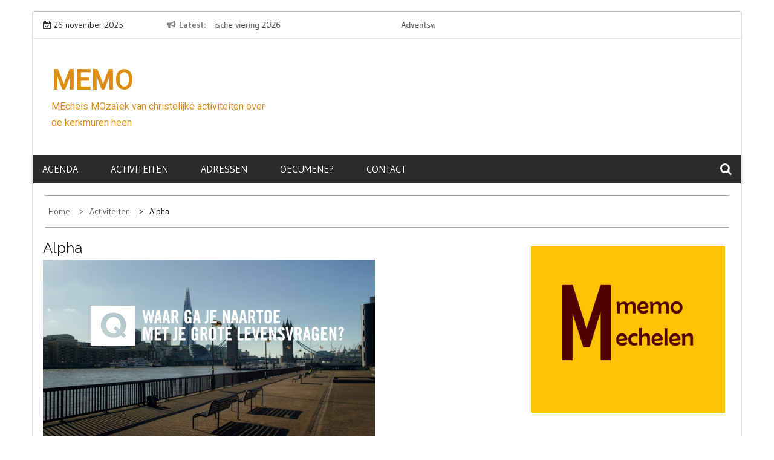

--- FILE ---
content_type: text/html; charset=utf-8
request_url: https://www.youtube-nocookie.com/embed/p85JO2GGlO4
body_size: 71663
content:
<!DOCTYPE html><html lang="en" dir="ltr" data-cast-api-enabled="true"><head><meta name="viewport" content="width=device-width, initial-scale=1"><meta name="robots" content="noindex"><script nonce="ieqosyXkKqfIUc_-KIQjmw">if ('undefined' == typeof Symbol || 'undefined' == typeof Symbol.iterator) {delete Array.prototype.entries;}</script><style name="www-roboto" nonce="5-q9clbQO4ysdlMgibdskw">@font-face{font-family:'Roboto';font-style:normal;font-weight:400;font-stretch:100%;src:url(//fonts.gstatic.com/s/roboto/v48/KFO7CnqEu92Fr1ME7kSn66aGLdTylUAMa3GUBHMdazTgWw.woff2)format('woff2');unicode-range:U+0460-052F,U+1C80-1C8A,U+20B4,U+2DE0-2DFF,U+A640-A69F,U+FE2E-FE2F;}@font-face{font-family:'Roboto';font-style:normal;font-weight:400;font-stretch:100%;src:url(//fonts.gstatic.com/s/roboto/v48/KFO7CnqEu92Fr1ME7kSn66aGLdTylUAMa3iUBHMdazTgWw.woff2)format('woff2');unicode-range:U+0301,U+0400-045F,U+0490-0491,U+04B0-04B1,U+2116;}@font-face{font-family:'Roboto';font-style:normal;font-weight:400;font-stretch:100%;src:url(//fonts.gstatic.com/s/roboto/v48/KFO7CnqEu92Fr1ME7kSn66aGLdTylUAMa3CUBHMdazTgWw.woff2)format('woff2');unicode-range:U+1F00-1FFF;}@font-face{font-family:'Roboto';font-style:normal;font-weight:400;font-stretch:100%;src:url(//fonts.gstatic.com/s/roboto/v48/KFO7CnqEu92Fr1ME7kSn66aGLdTylUAMa3-UBHMdazTgWw.woff2)format('woff2');unicode-range:U+0370-0377,U+037A-037F,U+0384-038A,U+038C,U+038E-03A1,U+03A3-03FF;}@font-face{font-family:'Roboto';font-style:normal;font-weight:400;font-stretch:100%;src:url(//fonts.gstatic.com/s/roboto/v48/KFO7CnqEu92Fr1ME7kSn66aGLdTylUAMawCUBHMdazTgWw.woff2)format('woff2');unicode-range:U+0302-0303,U+0305,U+0307-0308,U+0310,U+0312,U+0315,U+031A,U+0326-0327,U+032C,U+032F-0330,U+0332-0333,U+0338,U+033A,U+0346,U+034D,U+0391-03A1,U+03A3-03A9,U+03B1-03C9,U+03D1,U+03D5-03D6,U+03F0-03F1,U+03F4-03F5,U+2016-2017,U+2034-2038,U+203C,U+2040,U+2043,U+2047,U+2050,U+2057,U+205F,U+2070-2071,U+2074-208E,U+2090-209C,U+20D0-20DC,U+20E1,U+20E5-20EF,U+2100-2112,U+2114-2115,U+2117-2121,U+2123-214F,U+2190,U+2192,U+2194-21AE,U+21B0-21E5,U+21F1-21F2,U+21F4-2211,U+2213-2214,U+2216-22FF,U+2308-230B,U+2310,U+2319,U+231C-2321,U+2336-237A,U+237C,U+2395,U+239B-23B7,U+23D0,U+23DC-23E1,U+2474-2475,U+25AF,U+25B3,U+25B7,U+25BD,U+25C1,U+25CA,U+25CC,U+25FB,U+266D-266F,U+27C0-27FF,U+2900-2AFF,U+2B0E-2B11,U+2B30-2B4C,U+2BFE,U+3030,U+FF5B,U+FF5D,U+1D400-1D7FF,U+1EE00-1EEFF;}@font-face{font-family:'Roboto';font-style:normal;font-weight:400;font-stretch:100%;src:url(//fonts.gstatic.com/s/roboto/v48/KFO7CnqEu92Fr1ME7kSn66aGLdTylUAMaxKUBHMdazTgWw.woff2)format('woff2');unicode-range:U+0001-000C,U+000E-001F,U+007F-009F,U+20DD-20E0,U+20E2-20E4,U+2150-218F,U+2190,U+2192,U+2194-2199,U+21AF,U+21E6-21F0,U+21F3,U+2218-2219,U+2299,U+22C4-22C6,U+2300-243F,U+2440-244A,U+2460-24FF,U+25A0-27BF,U+2800-28FF,U+2921-2922,U+2981,U+29BF,U+29EB,U+2B00-2BFF,U+4DC0-4DFF,U+FFF9-FFFB,U+10140-1018E,U+10190-1019C,U+101A0,U+101D0-101FD,U+102E0-102FB,U+10E60-10E7E,U+1D2C0-1D2D3,U+1D2E0-1D37F,U+1F000-1F0FF,U+1F100-1F1AD,U+1F1E6-1F1FF,U+1F30D-1F30F,U+1F315,U+1F31C,U+1F31E,U+1F320-1F32C,U+1F336,U+1F378,U+1F37D,U+1F382,U+1F393-1F39F,U+1F3A7-1F3A8,U+1F3AC-1F3AF,U+1F3C2,U+1F3C4-1F3C6,U+1F3CA-1F3CE,U+1F3D4-1F3E0,U+1F3ED,U+1F3F1-1F3F3,U+1F3F5-1F3F7,U+1F408,U+1F415,U+1F41F,U+1F426,U+1F43F,U+1F441-1F442,U+1F444,U+1F446-1F449,U+1F44C-1F44E,U+1F453,U+1F46A,U+1F47D,U+1F4A3,U+1F4B0,U+1F4B3,U+1F4B9,U+1F4BB,U+1F4BF,U+1F4C8-1F4CB,U+1F4D6,U+1F4DA,U+1F4DF,U+1F4E3-1F4E6,U+1F4EA-1F4ED,U+1F4F7,U+1F4F9-1F4FB,U+1F4FD-1F4FE,U+1F503,U+1F507-1F50B,U+1F50D,U+1F512-1F513,U+1F53E-1F54A,U+1F54F-1F5FA,U+1F610,U+1F650-1F67F,U+1F687,U+1F68D,U+1F691,U+1F694,U+1F698,U+1F6AD,U+1F6B2,U+1F6B9-1F6BA,U+1F6BC,U+1F6C6-1F6CF,U+1F6D3-1F6D7,U+1F6E0-1F6EA,U+1F6F0-1F6F3,U+1F6F7-1F6FC,U+1F700-1F7FF,U+1F800-1F80B,U+1F810-1F847,U+1F850-1F859,U+1F860-1F887,U+1F890-1F8AD,U+1F8B0-1F8BB,U+1F8C0-1F8C1,U+1F900-1F90B,U+1F93B,U+1F946,U+1F984,U+1F996,U+1F9E9,U+1FA00-1FA6F,U+1FA70-1FA7C,U+1FA80-1FA89,U+1FA8F-1FAC6,U+1FACE-1FADC,U+1FADF-1FAE9,U+1FAF0-1FAF8,U+1FB00-1FBFF;}@font-face{font-family:'Roboto';font-style:normal;font-weight:400;font-stretch:100%;src:url(//fonts.gstatic.com/s/roboto/v48/KFO7CnqEu92Fr1ME7kSn66aGLdTylUAMa3OUBHMdazTgWw.woff2)format('woff2');unicode-range:U+0102-0103,U+0110-0111,U+0128-0129,U+0168-0169,U+01A0-01A1,U+01AF-01B0,U+0300-0301,U+0303-0304,U+0308-0309,U+0323,U+0329,U+1EA0-1EF9,U+20AB;}@font-face{font-family:'Roboto';font-style:normal;font-weight:400;font-stretch:100%;src:url(//fonts.gstatic.com/s/roboto/v48/KFO7CnqEu92Fr1ME7kSn66aGLdTylUAMa3KUBHMdazTgWw.woff2)format('woff2');unicode-range:U+0100-02BA,U+02BD-02C5,U+02C7-02CC,U+02CE-02D7,U+02DD-02FF,U+0304,U+0308,U+0329,U+1D00-1DBF,U+1E00-1E9F,U+1EF2-1EFF,U+2020,U+20A0-20AB,U+20AD-20C0,U+2113,U+2C60-2C7F,U+A720-A7FF;}@font-face{font-family:'Roboto';font-style:normal;font-weight:400;font-stretch:100%;src:url(//fonts.gstatic.com/s/roboto/v48/KFO7CnqEu92Fr1ME7kSn66aGLdTylUAMa3yUBHMdazQ.woff2)format('woff2');unicode-range:U+0000-00FF,U+0131,U+0152-0153,U+02BB-02BC,U+02C6,U+02DA,U+02DC,U+0304,U+0308,U+0329,U+2000-206F,U+20AC,U+2122,U+2191,U+2193,U+2212,U+2215,U+FEFF,U+FFFD;}@font-face{font-family:'Roboto';font-style:normal;font-weight:500;font-stretch:100%;src:url(//fonts.gstatic.com/s/roboto/v48/KFO7CnqEu92Fr1ME7kSn66aGLdTylUAMa3GUBHMdazTgWw.woff2)format('woff2');unicode-range:U+0460-052F,U+1C80-1C8A,U+20B4,U+2DE0-2DFF,U+A640-A69F,U+FE2E-FE2F;}@font-face{font-family:'Roboto';font-style:normal;font-weight:500;font-stretch:100%;src:url(//fonts.gstatic.com/s/roboto/v48/KFO7CnqEu92Fr1ME7kSn66aGLdTylUAMa3iUBHMdazTgWw.woff2)format('woff2');unicode-range:U+0301,U+0400-045F,U+0490-0491,U+04B0-04B1,U+2116;}@font-face{font-family:'Roboto';font-style:normal;font-weight:500;font-stretch:100%;src:url(//fonts.gstatic.com/s/roboto/v48/KFO7CnqEu92Fr1ME7kSn66aGLdTylUAMa3CUBHMdazTgWw.woff2)format('woff2');unicode-range:U+1F00-1FFF;}@font-face{font-family:'Roboto';font-style:normal;font-weight:500;font-stretch:100%;src:url(//fonts.gstatic.com/s/roboto/v48/KFO7CnqEu92Fr1ME7kSn66aGLdTylUAMa3-UBHMdazTgWw.woff2)format('woff2');unicode-range:U+0370-0377,U+037A-037F,U+0384-038A,U+038C,U+038E-03A1,U+03A3-03FF;}@font-face{font-family:'Roboto';font-style:normal;font-weight:500;font-stretch:100%;src:url(//fonts.gstatic.com/s/roboto/v48/KFO7CnqEu92Fr1ME7kSn66aGLdTylUAMawCUBHMdazTgWw.woff2)format('woff2');unicode-range:U+0302-0303,U+0305,U+0307-0308,U+0310,U+0312,U+0315,U+031A,U+0326-0327,U+032C,U+032F-0330,U+0332-0333,U+0338,U+033A,U+0346,U+034D,U+0391-03A1,U+03A3-03A9,U+03B1-03C9,U+03D1,U+03D5-03D6,U+03F0-03F1,U+03F4-03F5,U+2016-2017,U+2034-2038,U+203C,U+2040,U+2043,U+2047,U+2050,U+2057,U+205F,U+2070-2071,U+2074-208E,U+2090-209C,U+20D0-20DC,U+20E1,U+20E5-20EF,U+2100-2112,U+2114-2115,U+2117-2121,U+2123-214F,U+2190,U+2192,U+2194-21AE,U+21B0-21E5,U+21F1-21F2,U+21F4-2211,U+2213-2214,U+2216-22FF,U+2308-230B,U+2310,U+2319,U+231C-2321,U+2336-237A,U+237C,U+2395,U+239B-23B7,U+23D0,U+23DC-23E1,U+2474-2475,U+25AF,U+25B3,U+25B7,U+25BD,U+25C1,U+25CA,U+25CC,U+25FB,U+266D-266F,U+27C0-27FF,U+2900-2AFF,U+2B0E-2B11,U+2B30-2B4C,U+2BFE,U+3030,U+FF5B,U+FF5D,U+1D400-1D7FF,U+1EE00-1EEFF;}@font-face{font-family:'Roboto';font-style:normal;font-weight:500;font-stretch:100%;src:url(//fonts.gstatic.com/s/roboto/v48/KFO7CnqEu92Fr1ME7kSn66aGLdTylUAMaxKUBHMdazTgWw.woff2)format('woff2');unicode-range:U+0001-000C,U+000E-001F,U+007F-009F,U+20DD-20E0,U+20E2-20E4,U+2150-218F,U+2190,U+2192,U+2194-2199,U+21AF,U+21E6-21F0,U+21F3,U+2218-2219,U+2299,U+22C4-22C6,U+2300-243F,U+2440-244A,U+2460-24FF,U+25A0-27BF,U+2800-28FF,U+2921-2922,U+2981,U+29BF,U+29EB,U+2B00-2BFF,U+4DC0-4DFF,U+FFF9-FFFB,U+10140-1018E,U+10190-1019C,U+101A0,U+101D0-101FD,U+102E0-102FB,U+10E60-10E7E,U+1D2C0-1D2D3,U+1D2E0-1D37F,U+1F000-1F0FF,U+1F100-1F1AD,U+1F1E6-1F1FF,U+1F30D-1F30F,U+1F315,U+1F31C,U+1F31E,U+1F320-1F32C,U+1F336,U+1F378,U+1F37D,U+1F382,U+1F393-1F39F,U+1F3A7-1F3A8,U+1F3AC-1F3AF,U+1F3C2,U+1F3C4-1F3C6,U+1F3CA-1F3CE,U+1F3D4-1F3E0,U+1F3ED,U+1F3F1-1F3F3,U+1F3F5-1F3F7,U+1F408,U+1F415,U+1F41F,U+1F426,U+1F43F,U+1F441-1F442,U+1F444,U+1F446-1F449,U+1F44C-1F44E,U+1F453,U+1F46A,U+1F47D,U+1F4A3,U+1F4B0,U+1F4B3,U+1F4B9,U+1F4BB,U+1F4BF,U+1F4C8-1F4CB,U+1F4D6,U+1F4DA,U+1F4DF,U+1F4E3-1F4E6,U+1F4EA-1F4ED,U+1F4F7,U+1F4F9-1F4FB,U+1F4FD-1F4FE,U+1F503,U+1F507-1F50B,U+1F50D,U+1F512-1F513,U+1F53E-1F54A,U+1F54F-1F5FA,U+1F610,U+1F650-1F67F,U+1F687,U+1F68D,U+1F691,U+1F694,U+1F698,U+1F6AD,U+1F6B2,U+1F6B9-1F6BA,U+1F6BC,U+1F6C6-1F6CF,U+1F6D3-1F6D7,U+1F6E0-1F6EA,U+1F6F0-1F6F3,U+1F6F7-1F6FC,U+1F700-1F7FF,U+1F800-1F80B,U+1F810-1F847,U+1F850-1F859,U+1F860-1F887,U+1F890-1F8AD,U+1F8B0-1F8BB,U+1F8C0-1F8C1,U+1F900-1F90B,U+1F93B,U+1F946,U+1F984,U+1F996,U+1F9E9,U+1FA00-1FA6F,U+1FA70-1FA7C,U+1FA80-1FA89,U+1FA8F-1FAC6,U+1FACE-1FADC,U+1FADF-1FAE9,U+1FAF0-1FAF8,U+1FB00-1FBFF;}@font-face{font-family:'Roboto';font-style:normal;font-weight:500;font-stretch:100%;src:url(//fonts.gstatic.com/s/roboto/v48/KFO7CnqEu92Fr1ME7kSn66aGLdTylUAMa3OUBHMdazTgWw.woff2)format('woff2');unicode-range:U+0102-0103,U+0110-0111,U+0128-0129,U+0168-0169,U+01A0-01A1,U+01AF-01B0,U+0300-0301,U+0303-0304,U+0308-0309,U+0323,U+0329,U+1EA0-1EF9,U+20AB;}@font-face{font-family:'Roboto';font-style:normal;font-weight:500;font-stretch:100%;src:url(//fonts.gstatic.com/s/roboto/v48/KFO7CnqEu92Fr1ME7kSn66aGLdTylUAMa3KUBHMdazTgWw.woff2)format('woff2');unicode-range:U+0100-02BA,U+02BD-02C5,U+02C7-02CC,U+02CE-02D7,U+02DD-02FF,U+0304,U+0308,U+0329,U+1D00-1DBF,U+1E00-1E9F,U+1EF2-1EFF,U+2020,U+20A0-20AB,U+20AD-20C0,U+2113,U+2C60-2C7F,U+A720-A7FF;}@font-face{font-family:'Roboto';font-style:normal;font-weight:500;font-stretch:100%;src:url(//fonts.gstatic.com/s/roboto/v48/KFO7CnqEu92Fr1ME7kSn66aGLdTylUAMa3yUBHMdazQ.woff2)format('woff2');unicode-range:U+0000-00FF,U+0131,U+0152-0153,U+02BB-02BC,U+02C6,U+02DA,U+02DC,U+0304,U+0308,U+0329,U+2000-206F,U+20AC,U+2122,U+2191,U+2193,U+2212,U+2215,U+FEFF,U+FFFD;}</style><script name="www-roboto" nonce="ieqosyXkKqfIUc_-KIQjmw">if (document.fonts && document.fonts.load) {document.fonts.load("400 10pt Roboto", "E"); document.fonts.load("500 10pt Roboto", "E");}</script><link rel="stylesheet" href="/s/player/89e685a2/www-player.css" name="www-player" nonce="5-q9clbQO4ysdlMgibdskw"><style nonce="5-q9clbQO4ysdlMgibdskw">html {overflow: hidden;}body {font: 12px Roboto, Arial, sans-serif; background-color: #000; color: #fff; height: 100%; width: 100%; overflow: hidden; position: absolute; margin: 0; padding: 0;}#player {width: 100%; height: 100%;}h1 {text-align: center; color: #fff;}h3 {margin-top: 6px; margin-bottom: 3px;}.player-unavailable {position: absolute; top: 0; left: 0; right: 0; bottom: 0; padding: 25px; font-size: 13px; background: url(/img/meh7.png) 50% 65% no-repeat;}.player-unavailable .message {text-align: left; margin: 0 -5px 15px; padding: 0 5px 14px; border-bottom: 1px solid #888; font-size: 19px; font-weight: normal;}.player-unavailable a {color: #167ac6; text-decoration: none;}</style><script nonce="ieqosyXkKqfIUc_-KIQjmw">var ytcsi={gt:function(n){n=(n||"")+"data_";return ytcsi[n]||(ytcsi[n]={tick:{},info:{},gel:{preLoggedGelInfos:[]}})},now:window.performance&&window.performance.timing&&window.performance.now&&window.performance.timing.navigationStart?function(){return window.performance.timing.navigationStart+window.performance.now()}:function(){return(new Date).getTime()},tick:function(l,t,n){var ticks=ytcsi.gt(n).tick;var v=t||ytcsi.now();if(ticks[l]){ticks["_"+l]=ticks["_"+l]||[ticks[l]];ticks["_"+l].push(v)}ticks[l]=
v},info:function(k,v,n){ytcsi.gt(n).info[k]=v},infoGel:function(p,n){ytcsi.gt(n).gel.preLoggedGelInfos.push(p)},setStart:function(t,n){ytcsi.tick("_start",t,n)}};
(function(w,d){function isGecko(){if(!w.navigator)return false;try{if(w.navigator.userAgentData&&w.navigator.userAgentData.brands&&w.navigator.userAgentData.brands.length){var brands=w.navigator.userAgentData.brands;var i=0;for(;i<brands.length;i++)if(brands[i]&&brands[i].brand==="Firefox")return true;return false}}catch(e){setTimeout(function(){throw e;})}if(!w.navigator.userAgent)return false;var ua=w.navigator.userAgent;return ua.indexOf("Gecko")>0&&ua.toLowerCase().indexOf("webkit")<0&&ua.indexOf("Edge")<
0&&ua.indexOf("Trident")<0&&ua.indexOf("MSIE")<0}ytcsi.setStart(w.performance?w.performance.timing.responseStart:null);var isPrerender=(d.visibilityState||d.webkitVisibilityState)=="prerender";var vName=!d.visibilityState&&d.webkitVisibilityState?"webkitvisibilitychange":"visibilitychange";if(isPrerender){var startTick=function(){ytcsi.setStart();d.removeEventListener(vName,startTick)};d.addEventListener(vName,startTick,false)}if(d.addEventListener)d.addEventListener(vName,function(){ytcsi.tick("vc")},
false);if(isGecko()){var isHidden=(d.visibilityState||d.webkitVisibilityState)=="hidden";if(isHidden)ytcsi.tick("vc")}var slt=function(el,t){setTimeout(function(){var n=ytcsi.now();el.loadTime=n;if(el.slt)el.slt()},t)};w.__ytRIL=function(el){if(!el.getAttribute("data-thumb"))if(w.requestAnimationFrame)w.requestAnimationFrame(function(){slt(el,0)});else slt(el,16)}})(window,document);
</script><script nonce="ieqosyXkKqfIUc_-KIQjmw">var ytcfg={d:function(){return window.yt&&yt.config_||ytcfg.data_||(ytcfg.data_={})},get:function(k,o){return k in ytcfg.d()?ytcfg.d()[k]:o},set:function(){var a=arguments;if(a.length>1)ytcfg.d()[a[0]]=a[1];else{var k;for(k in a[0])ytcfg.d()[k]=a[0][k]}}};
ytcfg.set({"CLIENT_CANARY_STATE":"none","DEVICE":"cbr\u003dChrome\u0026cbrand\u003dapple\u0026cbrver\u003d131.0.0.0\u0026ceng\u003dWebKit\u0026cengver\u003d537.36\u0026cos\u003dMacintosh\u0026cosver\u003d10_15_7\u0026cplatform\u003dDESKTOP","EVENT_ID":"BwknadGwAs7hu_kPqZbZkAg","EXPERIMENT_FLAGS":{"ab_det_apm":true,"ab_det_el_h":true,"ab_det_em_inj":true,"ab_fk_sk_cl":true,"ab_l_sig_st":true,"ab_l_sig_st_e":true,"ab_sa_ef":true,"action_companion_center_align_description":true,"align_three_dot_menu_with_title_description":true,"allow_skip_networkless":true,"always_send_and_write":true,"att_web_record_metrics":true,"c3_enable_button_impression_logging":true,"c3_watch_page_component":true,"cancel_pending_navs":true,"clean_up_manual_attribution_header":true,"clear_user_partitioned_ls":true,"config_age_report_killswitch":true,"cow_optimize_idom_compat":true,"csi_config_handling_infra":true,"csi_on_gel":true,"delhi_mweb_colorful_sd":true,"delhi_mweb_colorful_sd_v2":true,"deprecate_csi_has_info":true,"deprecate_pair_servlet_enabled":true,"desktop_sparkles_light_cta_button":true,"disable_cached_masthead_data":true,"disable_child_node_auto_formatted_strings":true,"disable_enf_isd":true,"disable_log_to_visitor_layer":true,"disable_pacf_logging_for_memory_limited_tv":true,"embeds_enable_eid_enforcement_for_marketing_pages":true,"embeds_enable_eid_enforcement_for_youtube":true,"embeds_enable_eid_log_for_marketing_pages":true,"embeds_enable_info_panel_dismissal":true,"embeds_enable_pfp_always_unbranded":true,"embeds_web_nwl_disable_nocookie":true,"embeds_web_updated_shorts_definition_fix":true,"enable_ab_report_on_errorscreen":true,"enable_ab_rp_int":true,"enable_active_view_display_ad_renderer_web_home":true,"enable_ad_disclosure_banner_a11y_fix":true,"enable_async_ab_enf":true,"enable_chips_shelf_view_model_fully_reactive":true,"enable_client_creator_goal_ticker_bar_revamp":true,"enable_client_only_wiz_direct_reactions":true,"enable_client_sli_logging":true,"enable_client_streamz_web":true,"enable_client_ve_spec":true,"enable_cloud_save_error_popup_after_retry":true,"enable_cookie_reissue_iframe":true,"enable_dai_sdf_h5_preroll":true,"enable_datasync_id_header_in_web_vss_pings":true,"enable_dma_post_enforcement":true,"enable_docked_chat_messages":true,"enable_entity_store_from_dependency_injection":true,"enable_flow_logging_p4e":true,"enable_fully_reactive_badge_shape":true,"enable_inline_muted_playback_on_web_search":true,"enable_inline_muted_playback_on_web_search_for_vdc":true,"enable_inline_muted_playback_on_web_search_for_vdcb":true,"enable_is_mini_app_page_active_bugfix":true,"enable_live_overlay_feed_in_live_chat":true,"enable_logging_first_user_action_after_game_ready":true,"enable_ltc_param_fetch_from_innertube":true,"enable_masthead_mweb_padding_fix":true,"enable_menu_renderer_button_in_mweb_hclr":true,"enable_mini_app_command_handler_mweb_fix":true,"enable_mini_app_iframe_loaded_logging":true,"enable_mini_guide_downloads_item":true,"enable_mixed_direction_formatted_strings":true,"enable_modern_ia_client_icons":true,"enable_mweb_livestream_ui_update":true,"enable_names_handles_account_switcher":true,"enable_network_request_logging_on_game_events":true,"enable_new_paid_product_placement":true,"enable_obtaining_ppn_query_param":true,"enable_open_in_new_tab_icon_for_short_dr_for_desktop_search":true,"enable_open_yt_content":true,"enable_origin_query_parameter_bugfix":true,"enable_pacf_slot_asde_infeed_h5":true,"enable_pacf_slot_asde_player_byte_h5":true,"enable_pacf_slot_asde_player_byte_h5_TV":true,"enable_pause_ads_on_ytv_html5":true,"enable_payments_purchase_manager":true,"enable_pdp_icon_prefetch":true,"enable_pl_r_c_s":true,"enable_pl_r_si_fa":true,"enable_place_pivot_url":true,"enable_playable_a11y_label_with_badge_text":true,"enable_populate_att_psd_in_abe_feedback":true,"enable_populate_psd_in_abe_feedback":true,"enable_primitive_dialog_aria_hide_siblings":true,"enable_pv_screen_modern_text":true,"enable_removing_navbar_title_on_hashtag_page_mweb":true,"enable_resetting_scroll_position_on_flow_change":true,"enable_sdf_companion_h5":true,"enable_sdf_dai_h5_midroll":true,"enable_sdf_h5_endemic_mid_post_roll":true,"enable_sdf_on_h5_unplugged_vod_midroll":true,"enable_sdf_shorts_player_bytes_h5":true,"enable_sdk_performance_network_logging":true,"enable_sending_unwrapped_game_audio_as_serialized_metadata":true,"enable_sfv_effect_pivot_url":true,"enable_shorts_new_carousel":true,"enable_skip_ad_guidance_prompt":true,"enable_skippable_ads_for_unplugged_ad_pod":true,"enable_smearing_expansion_dai":true,"enable_third_party_info":true,"enable_time_out_messages":true,"enable_timeline_view_modern_transcript_fe":true,"enable_track_defined_via_mutable_signal":true,"enable_video_display_compact_button_group_for_desktop_search":true,"enable_watch_next_pause_autoplay_lact":true,"enable_web_96_bit_csn":true,"enable_web_delhi_icons":true,"enable_web_home_top_landscape_image_layout_level_click":true,"enable_web_tiered_gel":true,"enable_window_constrained_buy_flow_dialog":true,"enable_wiz_always_try_logging_info_map":true,"enable_wiz_queue_effect_and_on_init_initial_runs":true,"enable_ypc_spinners":true,"enable_yt_ata_iframe_authuser":true,"err_on_pl_r_c":true,"export_networkless_options":true,"fill_single_video_with_notify_to_lasr":true,"fix_ad_miniplayer_controls_rendering":true,"fix_ads_tracking_for_swf_config_deprecation_mweb":true,"h5_companion_enable_adcpn_macro_substitution_for_click_pings":true,"h5_inplayer_enable_adcpn_macro_substitution_for_click_pings":true,"h5_reset_cache_and_filter_before_update_masthead":true,"hide_channel_creation_title_for_mweb":true,"high_ccv_client_side_caching_h5":true,"html5_log_trigger_events_with_debug_data":true,"html5_ssdai_enable_media_end_cue_range":true,"il_attach_cache_limit":true,"il_use_view_model_logging_context":true,"is_browser_support_for_webcam_streaming":true,"json_condensed_response":true,"kev_adb_pg":true,"kevlar_display_downloads_numbers":true,"kevlar_gel_error_routing":true,"kevlar_modern_downloads_extra_compact":true,"kevlar_modern_downloads_page":true,"kevlar_modern_downloads_skip_downloads_title":true,"kevlar_watch_cinematics":true,"live_chat_enable_controller_extraction":true,"live_chat_enable_rta_manager":true,"live_chat_increased_min_height":true,"log_click_with_layer_from_element_in_command_handler":true,"log_errors_through_nwl_on_retry":true,"main_web_redirect_integration_riot":true,"mdx_enable_privacy_disclosure_ui":true,"mdx_load_cast_api_bootstrap_script":true,"medium_progress_bar_modification":true,"migrate_events_to_ts":true,"migrate_remaining_web_ad_badges_to_innertube":true,"mobile_account_menu_refresh":true,"mutable_signal_set_skip_unchanged":true,"mweb_a11y_enable_player_controls_invisible_toggle":true,"mweb_account_linking_noapp":true,"mweb_actions_command_handler":true,"mweb_allow_modern_search_suggest_behavior":true,"mweb_animated_actions":true,"mweb_app_upsell_button_direct_to_app":true,"mweb_big_boards":true,"mweb_big_progress_bar":true,"mweb_c3_disable_carve_out":true,"mweb_c3_disable_carve_out_keep_external_links":true,"mweb_c3_enable_adaptive_signals":true,"mweb_c3_endscreen":true,"mweb_c3_endscreen_v2":true,"mweb_c3_library_page_enable_recent_shelf":true,"mweb_c3_remove_web_navigation_endpoint_data":true,"mweb_c3_use_canonical_from_player_response":true,"mweb_channels_restyle_landscape_wider_buttons":true,"mweb_cinematic_fullscreen":true,"mweb_cinematic_topbar":true,"mweb_cinematic_watch":true,"mweb_command_handler":true,"mweb_delay_watch_initial_data":true,"mweb_deprecate_skip_ve_logging":true,"mweb_disable_searchbar_scroll":true,"mweb_early_logging_time_init":true,"mweb_enable_closed_captioning_button_on_player":true,"mweb_enable_fine_scrubbing_for_recs":true,"mweb_enable_keto_batch_player_fullscreen":true,"mweb_enable_keto_batch_player_progress_bar":true,"mweb_enable_keto_batch_player_tooltips":true,"mweb_enable_local_innertube_services":true,"mweb_enable_lockup_view_model_for_ucp":true,"mweb_enable_more_drawer":true,"mweb_enable_optional_fullscreen_landscape_locking":true,"mweb_enable_overlay_touch_manager":true,"mweb_enable_premium_carve_out_fix":true,"mweb_enable_refresh_detection":true,"mweb_enable_search_big_thumbs":true,"mweb_enable_search_imp":true,"mweb_enable_sequence_signal":true,"mweb_enable_shorts_pivot_button":true,"mweb_enable_shorts_video_preload":true,"mweb_enable_skippables_on_jio_phone":true,"mweb_enable_storyboards":true,"mweb_enable_varispeed_controller":true,"mweb_enable_warm_channel_requests":true,"mweb_enable_watch_feed_infinite_scroll":true,"mweb_enable_wrapped_unplugged_pause_membership_dialog_renderer":true,"mweb_filter_video_format_in_webfe":true,"mweb_fix_livestream_seeking":true,"mweb_fix_monitor_visibility_after_render":true,"mweb_fix_section_list_continuation_item_renderers":true,"mweb_force_ios_fallback_to_native_control":true,"mweb_fp_auto_fullscreen":true,"mweb_fullscreen_controls":true,"mweb_fullscreen_controls_action_buttons":true,"mweb_fullscreen_watch_system":true,"mweb_home_reactive_shorts":true,"mweb_innertube_search_command":true,"mweb_lang_in_html":true,"mweb_like_button_synced_with_entities":true,"mweb_like_endpoint_mutation":true,"mweb_logo_use_home_page_ve":true,"mweb_modern_player_controls_tap_target_ui":true,"mweb_modern_typography":true,"mweb_module_decoration":true,"mweb_native_control_in_faux_fullscreen_shared":true,"mweb_panel_container_inert":true,"mweb_player_delhi_dtts":true,"mweb_player_settings_use_bottom_sheet":true,"mweb_player_settings_use_bottom_sheet_kaios":true,"mweb_player_show_previous_next_buttons_in_playlist":true,"mweb_player_skip_no_op_state_changes":true,"mweb_player_user_select_none":true,"mweb_playlist_engagement_panel":true,"mweb_progress_bar_seek_on_mouse_click":true,"mweb_pull_2_full":true,"mweb_pull_2_full_enable_touch_handlers":true,"mweb_schedule_warm_watch_response":true,"mweb_searchbox_legacy_navigation":true,"mweb_see_fewer_shorts":true,"mweb_sheets_ui_refresh":true,"mweb_shorts_comments_panel_id_change":true,"mweb_shorts_early_continuation":true,"mweb_show_ios_smart_banner":true,"mweb_use_server_url_on_startup":true,"mweb_watch_captions_enable_auto_translate":true,"mweb_watch_captions_set_default_size":true,"mweb_watch_stop_scheduler_on_player_response":true,"mweb_watchfeed_big_thumbnails":true,"mweb_yt_searchbox":true,"networkless_logging":true,"new_csn_storage_design":true,"no_client_ve_attach_unless_shown":true,"nwl_send_from_memory_when_online":true,"pageid_as_header_web":true,"playback_settings_use_switch_menu":true,"player_controls_autonav_fix":true,"player_controls_skip_double_signal_update":true,"polymer_bad_build_labels":true,"polymer_verifiy_app_state":true,"prevent_zero_high_score_value_from_being_sent":true,"qoe_send_and_write":true,"read_data_from_web_component_wrapper":true,"reels_enable_new_latency_logging":true,"remove_masthead_channel_banner_on_refresh":true,"remove_slot_id_exited_trigger_for_dai_in_player_slot_expire":true,"replace_client_url_parsing_with_server_signal":true,"scheduler_use_raf_by_default":true,"search_ui_enable_pve_buy_button":true,"search_ui_official_cards_enable_paid_virtual_event_buy_button":true,"service_worker_enabled":true,"service_worker_push_enabled":true,"service_worker_push_home_page_prompt":true,"service_worker_push_watch_page_prompt":true,"shell_load_gcf":true,"shorten_initial_gel_batch_timeout":true,"should_use_yt_voice_endpoint_in_kaios":true,"sink_wrapper_disable_runtime_shadycss":true,"skip_invalid_ytcsi_ticks":true,"skip_setting_info_in_csi_data_object":true,"smarter_ve_dedupping":true,"smartimation_background":true,"speedmaster_no_seek":true,"start_client_gcf_mweb":true,"suppress_error_204_logging":true,"synced_panel_scrolling_controller":true,"use_color_palettes_modern_collections_v2":true,"use_core_sm":true,"use_csi_stp_handler":true,"use_event_time_ms_header":true,"use_fifo_for_networkless":true,"use_infogel_early_logging":true,"use_new_in_memory_storage":true,"use_player_abuse_bg_library":true,"use_request_time_ms_header":true,"use_session_based_sampling":true,"use_ts_visibilitylogger":true,"vss_final_ping_send_and_write":true,"vss_playback_use_send_and_write":true,"web_adaptive_repeat_ase":true,"web_always_load_chat_support":true,"web_animated_like":true,"web_api_url":true,"web_attr_string_unified_vis_mon":true,"web_autonav_allow_off_by_default":true,"web_bookmark_playlist_save_icon":true,"web_button_vm_refactor_disabled":true,"web_c3_log_app_init_finish":true,"web_csi_action_sampling_enabled":true,"web_dedupe_ve_grafting":true,"web_disable_backdrop_filter":true,"web_enable_ab_em_rsp":true,"web_enable_ab_rsp_cl":true,"web_enable_abd_ref":true,"web_enable_course_icon_update":true,"web_enable_error_204":true,"web_enable_horizontal_video_attributes_section":true,"web_enable_like_button_click_debouncing":true,"web_fix_segmented_like_dislike_undefined":true,"web_gcf_hashes_innertube":true,"web_gel_timeout_cap":true,"web_graft_ve_unified_vis_mon":true,"web_masthead_visited_channel_color_fix":true,"web_metadata_carousel_elref_bugfix":true,"web_parent_target_for_sheets":true,"web_persist_server_autonav_state_on_client":true,"web_playback_associated_log_ctt":true,"web_playback_associated_ve":true,"web_prefetch_preload_video":true,"web_progress_bar_draggable":true,"web_resizable_advertiser_banner_on_masthead_safari_fix":true,"web_scheduler_auto_init":true,"web_shorts_audio_track_picker":true,"web_shorts_lockup_view_model_sink":true,"web_shorts_pivot_button_view_model_reactive":true,"web_shorts_suggested_action_no_bvm":true,"web_update_panel_visibility_logging_fix":true,"web_video_attribute_view_model_a11y_fix":true,"web_watch_controls_state_signals":true,"web_yt_config_context":true,"webfe_disable_ab_em_plb":true,"webfe_mweb_watch_microdata":true,"webfe_watch_shorts_canonical_url_fix":true,"webpo_exit_on_net_err":true,"wiz_diff_overwritable":true,"wiz_memoize_stamper_items":true,"woffle_used_state_report":true,"wpo_gel_strz":true,"ytcp_paper_tooltip_use_scoped_owner_root":true,"ytidb_clear_embedded_player":true,"H5_async_logging_delay_ms":30000.0,"attention_logging_scroll_throttle":500.0,"autoplay_pause_by_lact_sampling_fraction":0.0,"cinematic_watch_effect_opacity":0.4,"formatted_description_log_warning_fraction":0.01,"log_window_onerror_fraction":0.1,"mweb_prediction_threshold":0.05,"mweb_prediction_threshold_navigation":0.05,"speedmaster_playback_rate":2.0,"tv_pacf_logging_sample_rate":0.01,"web_load_prediction_threshold":0.1,"web_navigation_prediction_threshold":0.1,"web_pbj_log_warning_rate":0.0,"web_system_health_fraction":0.01,"ytidb_transaction_ended_event_rate_limit":0.02,"active_time_update_interval_ms":10000,"att_init_delay":200,"autoplay_pause_by_lact_sec":0,"botguard_async_snapshot_timeout_ms":3000,"check_navigator_accuracy_timeout_ms":0,"cinematic_watch_css_filter_blur_strength":40,"cinematic_watch_fade_out_duration":500,"close_webview_delay_ms":100,"cloud_save_game_data_rate_limit_ms":3000,"compression_disable_point":10,"custom_active_view_tos_timeout_ms":3600000,"embeds_widget_poll_interval_ms":0,"gel_min_batch_size":3,"gel_queue_timeout_max_ms":60000,"get_async_timeout_ms":60000,"hide_cta_for_home_web_video_ads_animate_in_time":2,"html5_byterate_soft_cap":0,"initial_gel_batch_timeout":2000,"max_body_size_to_compress":500000,"max_prefetch_window_sec_for_livestream_optimization":10,"min_prefetch_offset_sec_for_livestream_optimization":20,"mini_app_container_iframe_src_update_delay_ms":0,"multiple_preview_news_duration_time":11000,"mweb_c3_toast_duration_ms":5000,"mweb_deep_link_fallback_timeout_ms":10000,"mweb_delay_response_received_actions":100,"mweb_fp_dpad_rate_limit_ms":0,"mweb_fp_dpad_watch_title_clamp_lines":0,"mweb_history_manager_cache_size":100,"mweb_history_manager_w2w_ttl":0,"mweb_ios_fullscreen_playback_transition_delay_ms":500,"mweb_ios_fullscreen_system_pause_epilson_ms":0,"mweb_override_response_store_expiration_ms":0,"mweb_shorts_early_continuation_trigger_threshold":4,"mweb_w2w_max_age_seconds":0,"mweb_watch_captions_default_size":2,"neon_dark_launch_gradient_count":3,"network_polling_interval":30000,"play_click_interval_ms":30000,"play_ping_interval_ms":10000,"prefetch_comments_ms_after_video":0,"send_config_hash_timer":0,"service_worker_push_logged_out_prompt_watches":-1,"service_worker_push_prompt_cap":-1,"service_worker_push_prompt_delay_microseconds":3888000000000,"show_mini_app_ad_frequency_cap_ms":300000,"slow_compressions_before_abandon_count":4,"speedmaster_cancellation_movement_dp":10,"speedmaster_touch_activation_ms":500,"web_foreground_heartbeat_interval_ms":28000,"web_gel_debounce_ms":10000,"web_logging_max_batch":100,"web_max_tracing_events":50,"web_tracing_session_replay":0,"wil_icon_max_concurrent_fetches":9999,"ytidb_remake_db_retries":3,"ytidb_reopen_db_retries":3,"WebClientReleaseProcessCritical__youtube_embeds_client_version_override":"","WebClientReleaseProcessCritical__youtube_embeds_web_client_version_override":"","WebClientReleaseProcessCritical__youtube_mweb_client_version_override":"","debug_forced_internalcountrycode":"","embeds_web_synth_ch_headers_banned_urls_regex":"","enable_web_media_service":"DISABLED","il_payload_scraping":"","live_chat_unicode_emoji_json_url":"https://www.gstatic.com/youtube/img/emojis/emojis-svg-9.json","mweb_deep_link_feature_tag_suffix":"11268432","mweb_enable_shorts_innertube_player_prefetch_trigger":"NONE","mweb_fp_dpad":"home,search,browse,channel,create_channel,experiments,settings,trending,oops,404,paid_memberships,sponsorship,premium,shorts","mweb_fp_dpad_linear_navigation":"","mweb_fp_dpad_linear_navigation_visitor":"","mweb_fp_dpad_visitor":"","mweb_preload_video_by_player_vars":"","mweb_sign_in_button_style":"STYLE_SUGGESTIVE_AVATAR","place_pivot_triggering_container_alternate":"","place_pivot_triggering_counterfactual_container_alternate":"","search_ui_mweb_searchbar_restyle":"DEFAULT","service_worker_push_force_notification_prompt_tag":"1","service_worker_scope":"/","suggest_exp_str":"","web_client_version_override":"","kevlar_command_handler_command_banlist":[],"mini_app_ids_without_game_ready":["UgkxHHtsak1SC8mRGHMZewc4HzeAY3yhPPmJ","Ugkx7OgzFqE6z_5Mtf4YsotGfQNII1DF_RBm"],"web_op_signal_type_banlist":[],"web_tracing_enabled_spans":["event","command"]},"GAPI_HINT_PARAMS":"m;/_/scs/abc-static/_/js/k\u003dgapi.gapi.en.UXDNXkgCDpE.O/d\u003d1/rs\u003dAHpOoo_3ykjRTrvlIBv6vfu43Rx7CYUQSA/m\u003d__features__","GAPI_HOST":"https://apis.google.com","GAPI_LOCALE":"en_US","GL":"US","HL":"en","HTML_DIR":"ltr","HTML_LANG":"en","INNERTUBE_API_KEY":"AIzaSyAO_FJ2SlqU8Q4STEHLGCilw_Y9_11qcW8","INNERTUBE_API_VERSION":"v1","INNERTUBE_CLIENT_NAME":"WEB_EMBEDDED_PLAYER","INNERTUBE_CLIENT_VERSION":"1.20251123.22.00","INNERTUBE_CONTEXT":{"client":{"hl":"en","gl":"US","remoteHost":"3.145.97.210","deviceMake":"Apple","deviceModel":"","visitorData":"Cgt1cm0yeVVaZHhMRSiHkpzJBjIKCgJVUxIEGgAgSQ%3D%3D","userAgent":"Mozilla/5.0 (Macintosh; Intel Mac OS X 10_15_7) AppleWebKit/537.36 (KHTML, like Gecko) Chrome/131.0.0.0 Safari/537.36; ClaudeBot/1.0; +claudebot@anthropic.com),gzip(gfe)","clientName":"WEB_EMBEDDED_PLAYER","clientVersion":"1.20251123.22.00","osName":"Macintosh","osVersion":"10_15_7","originalUrl":"https://www.youtube-nocookie.com/embed/p85JO2GGlO4","platform":"DESKTOP","clientFormFactor":"UNKNOWN_FORM_FACTOR","configInfo":{"appInstallData":"[base64]"},"browserName":"Chrome","browserVersion":"131.0.0.0","acceptHeader":"text/html,application/xhtml+xml,application/xml;q\u003d0.9,image/webp,image/apng,*/*;q\u003d0.8,application/signed-exchange;v\u003db3;q\u003d0.9","deviceExperimentId":"ChxOelUzTnpBek5EZ3lNemcxT0RRd01EVXlOQT09EIeSnMkGGIeSnMkG","rolloutToken":"COiUhcryzt_hfhDqkf-L_o-RAxjqkf-L_o-RAw%3D%3D"},"user":{"lockedSafetyMode":false},"request":{"useSsl":true},"clickTracking":{"clickTrackingParams":"IhMIkdD+i/6PkQMVzvAuCR0pSxaC"},"thirdParty":{"embeddedPlayerContext":{"embeddedPlayerEncryptedContext":"AD5ZzFT-BnCB7W5CsCrnPrSuTp9Cp2-jeG8UjE9Qkz5Zk10OX2DH3BRLukph7fwEFIQ0GmV0QB2Yj9ezm_0vcORc_6I5BPVnXvQfUiAH3-uzEfbw7ns-N1gMwpKXqA7NdWAOZUCZ52DtKcXOvTIxHUxv3NZK","ancestorOriginsSupported":false}}},"INNERTUBE_CONTEXT_CLIENT_NAME":56,"INNERTUBE_CONTEXT_CLIENT_VERSION":"1.20251123.22.00","INNERTUBE_CONTEXT_GL":"US","INNERTUBE_CONTEXT_HL":"en","LATEST_ECATCHER_SERVICE_TRACKING_PARAMS":{"client.name":"WEB_EMBEDDED_PLAYER"},"LOGGED_IN":false,"PAGE_BUILD_LABEL":"youtube.player.web_20251123_22_RC00","PAGE_CL":836021681,"SERVER_NAME":"WebFE","VISITOR_DATA":"Cgt1cm0yeVVaZHhMRSiHkpzJBjIKCgJVUxIEGgAgSQ%3D%3D","WEB_PLAYER_CONTEXT_CONFIGS":{"WEB_PLAYER_CONTEXT_CONFIG_ID_EMBEDDED_PLAYER":{"rootElementId":"movie_player","jsUrl":"/s/player/89e685a2/player_ias.vflset/en_US/base.js","cssUrl":"/s/player/89e685a2/www-player.css","contextId":"WEB_PLAYER_CONTEXT_CONFIG_ID_EMBEDDED_PLAYER","eventLabel":"embedded","contentRegion":"US","hl":"en_US","hostLanguage":"en","innertubeApiKey":"AIzaSyAO_FJ2SlqU8Q4STEHLGCilw_Y9_11qcW8","innertubeApiVersion":"v1","innertubeContextClientVersion":"1.20251123.22.00","device":{"brand":"apple","model":"","browser":"Chrome","browserVersion":"131.0.0.0","os":"Macintosh","osVersion":"10_15_7","platform":"DESKTOP","interfaceName":"WEB_EMBEDDED_PLAYER","interfaceVersion":"1.20251123.22.00"},"serializedExperimentIds":"24004644,51010235,51063643,51098299,51204329,51222973,51327269,51340662,51349914,51353393,51366423,51389629,51404808,51404810,51425030,51444846,51484222,51490331,51500051,51505436,51530495,51534669,51549714,51560386,51565116,51566373,51574295,51578632,51583566,51583821,51585555,51586118,51597173,51605258,51605395,51606037,51609830,51611457,51611750,51615066,51618447,51620803,51620867,51621065,51622845,51627771,51632249,51632920,51632968,51634176,51636109,51637029,51638932,51640767,51641201,51641390,51645555,51645951,51648336,51659838,51662081,51662156,51665566,51666849,51668282,51668379,51669166,51672161,51673532,51673675,51673847,51674366,51676994,51678655,51680307,51681662,51683502,51685239,51690168,51691572,51691590,51692023,51692996,51693947","serializedExperimentFlags":"H5_async_logging_delay_ms\u003d30000.0\u0026PlayerWeb__h5_enable_advisory_rating_restrictions\u003dtrue\u0026a11y_h5_associate_survey_question\u003dtrue\u0026ab_det_apm\u003dtrue\u0026ab_det_el_h\u003dtrue\u0026ab_det_em_inj\u003dtrue\u0026ab_fk_sk_cl\u003dtrue\u0026ab_l_sig_st\u003dtrue\u0026ab_l_sig_st_e\u003dtrue\u0026ab_sa_ef\u003dtrue\u0026action_companion_center_align_description\u003dtrue\u0026ad_pod_disable_companion_persist_ads_quality\u003dtrue\u0026add_stmp_logs_for_voice_boost\u003dtrue\u0026align_three_dot_menu_with_title_description\u003dtrue\u0026allow_drm_override\u003dtrue\u0026allow_live_autoplay\u003dtrue\u0026allow_poltergust_autoplay\u003dtrue\u0026allow_skip_networkless\u003dtrue\u0026allow_vp9_1080p_mq_enc\u003dtrue\u0026always_cache_redirect_endpoint\u003dtrue\u0026always_send_and_write\u003dtrue\u0026annotation_module_vast_cards_load_logging_fraction\u003d0.0\u0026assign_drm_family_by_format\u003dtrue\u0026att_web_record_metrics\u003dtrue\u0026attention_logging_scroll_throttle\u003d500.0\u0026autoplay_time\u003d10000\u0026autoplay_time_for_fullscreen\u003d-1\u0026autoplay_time_for_music_content\u003d-1\u0026bg_vm_reinit_threshold\u003d7200000\u0026blocked_packages_for_sps\u003d[]\u0026botguard_async_snapshot_timeout_ms\u003d3000\u0026captions_url_add_ei\u003dtrue\u0026check_navigator_accuracy_timeout_ms\u003d0\u0026clean_up_manual_attribution_header\u003dtrue\u0026clear_user_partitioned_ls\u003dtrue\u0026cobalt_h5vcc_h_t_t_p3\u003d0\u0026cobalt_h5vcc_media_dot_audio_write_duration_local\u003d0\u0026cobalt_h5vcc_media_dot_player_configuration_dot_decode_to_texture_preferred\u003d0\u0026cobalt_h5vcc_media_element_dot_enable_using_media_source_attachment_methods\u003d0\u0026cobalt_h5vcc_media_element_dot_enable_using_media_source_buffered_range\u003d0\u0026cobalt_h5vcc_q_u_i_c\u003d0\u0026cobalt_h5vcc_set_prefer_minimal_post_processing\u003d0\u0026compression_disable_point\u003d10\u0026cow_optimize_idom_compat\u003dtrue\u0026csi_config_handling_infra\u003dtrue\u0026csi_on_gel\u003dtrue\u0026custom_active_view_tos_timeout_ms\u003d3600000\u0026dash_manifest_version\u003d5\u0026debug_bandaid_hostname\u003d\u0026debug_bandaid_port\u003d0\u0026debug_sherlog_username\u003d\u0026delhi_modern_player_default_thumbnail_percentage\u003d0.0\u0026delhi_modern_player_faster_autohide_delay_ms\u003d2000\u0026delhi_modern_player_pause_thumbnail_percentage\u003d0.6\u0026delhi_modern_web_player_blending_mode\u003d\u0026delhi_modern_web_player_responsive_compact_controls_threshold\u003d1500\u0026deprecate_22\u003dtrue\u0026deprecate_csi_has_info\u003dtrue\u0026deprecate_delay_ping\u003dtrue\u0026deprecate_pair_servlet_enabled\u003dtrue\u0026desktop_sparkles_light_cta_button\u003dtrue\u0026disable_av1_setting\u003dtrue\u0026disable_branding_context\u003dtrue\u0026disable_cached_masthead_data\u003dtrue\u0026disable_channel_id_check_for_suspended_channels\u003dtrue\u0026disable_child_node_auto_formatted_strings\u003dtrue\u0026disable_enf_isd\u003dtrue\u0026disable_lifa_for_supex_users\u003dtrue\u0026disable_log_to_visitor_layer\u003dtrue\u0026disable_mdx_connection_in_mdx_module_for_music_web\u003dtrue\u0026disable_pacf_logging_for_memory_limited_tv\u003dtrue\u0026disable_reduced_fullscreen_autoplay_countdown_for_minors\u003dtrue\u0026disable_reel_item_watch_format_filtering\u003dtrue\u0026disable_threegpp_progressive_formats\u003dtrue\u0026disable_touch_events_on_skip_button\u003dtrue\u0026edge_encryption_fill_primary_key_version\u003dtrue\u0026embeds_enable_embed_url_in_ads_request\u003dtrue\u0026embeds_enable_info_panel_dismissal\u003dtrue\u0026embeds_enable_move_set_center_crop_to_public\u003dtrue\u0026embeds_enable_per_video_embed_config\u003dtrue\u0026embeds_enable_pfp_always_unbranded\u003dtrue\u0026embeds_web_lite_mode\u003d1\u0026embeds_web_nwl_disable_nocookie\u003dtrue\u0026embeds_web_synth_ch_headers_banned_urls_regex\u003d\u0026enable_ab_report_on_errorscreen\u003dtrue\u0026enable_ab_rp_int\u003dtrue\u0026enable_active_view_display_ad_renderer_web_home\u003dtrue\u0026enable_active_view_lr_shorts_video\u003dtrue\u0026enable_active_view_web_shorts_video\u003dtrue\u0026enable_ad_cpn_macro_substitution_for_click_pings\u003dtrue\u0026enable_ad_disclosure_banner_a11y_fix\u003dtrue\u0026enable_app_promo_endcap_eml_on_tablet\u003dtrue\u0026enable_async_ab_enf\u003dtrue\u0026enable_cast_for_web_unplugged\u003dtrue\u0026enable_cast_on_music_web\u003dtrue\u0026enable_cleanup_masthead_autoplay_hack_fix\u003dtrue\u0026enable_client_creator_goal_ticker_bar_revamp\u003dtrue\u0026enable_client_only_wiz_direct_reactions\u003dtrue\u0026enable_client_page_id_header_for_first_party_pings\u003dtrue\u0026enable_client_sli_logging\u003dtrue\u0026enable_client_ve_spec\u003dtrue\u0026enable_cookie_reissue_iframe\u003dtrue\u0026enable_cta_banner_on_unplugged_lr\u003dtrue\u0026enable_custom_playhead_parsing\u003dtrue\u0026enable_dai_sdf_h5_preroll\u003dtrue\u0026enable_datasync_id_header_in_web_vss_pings\u003dtrue\u0026enable_dsa_ad_badge_for_action_endcap_on_android\u003dtrue\u0026enable_dsa_ad_badge_for_action_endcap_on_ios\u003dtrue\u0026enable_entity_store_from_dependency_injection\u003dtrue\u0026enable_error_corrections_infocard_web_client\u003dtrue\u0026enable_error_corrections_infocards_icon_web\u003dtrue\u0026enable_eviction_protection_for_bulleit\u003dtrue\u0026enable_flow_logging_p4e\u003dtrue\u0026enable_fully_reactive_badge_shape\u003dtrue\u0026enable_inline_muted_playback_on_web_search\u003dtrue\u0026enable_inline_muted_playback_on_web_search_for_vdc\u003dtrue\u0026enable_inline_muted_playback_on_web_search_for_vdcb\u003dtrue\u0026enable_kabuki_comments_on_shorts\u003ddisabled\u0026enable_live_overlay_feed_in_live_chat\u003dtrue\u0026enable_ltc_param_fetch_from_innertube\u003dtrue\u0026enable_mixed_direction_formatted_strings\u003dtrue\u0026enable_modern_skip_button_on_web\u003dtrue\u0026enable_mweb_livestream_ui_update\u003dtrue\u0026enable_new_paid_product_placement\u003dtrue\u0026enable_open_in_new_tab_icon_for_short_dr_for_desktop_search\u003dtrue\u0026enable_out_of_stock_text_all_surfaces\u003dtrue\u0026enable_pacf_slot_asde_infeed_h5\u003dtrue\u0026enable_pacf_slot_asde_player_byte_h5\u003dtrue\u0026enable_pacf_slot_asde_player_byte_h5_TV\u003dtrue\u0026enable_paid_content_overlay_bugfix\u003dtrue\u0026enable_pause_ads_on_ytv_html5\u003dtrue\u0026enable_pl_r_c_s\u003dtrue\u0026enable_pl_r_si_fa\u003dtrue\u0026enable_policy_based_hqa_filter_in_watch_server\u003dtrue\u0026enable_populate_att_psd_in_abe_feedback\u003dtrue\u0026enable_populate_psd_in_abe_feedback\u003dtrue\u0026enable_progres_commands_lr_feeds\u003dtrue\u0026enable_pv_screen_modern_text\u003dtrue\u0026enable_rpr_token_on_ltl_lookup\u003dtrue\u0026enable_sdf_companion_h5\u003dtrue\u0026enable_sdf_dai_h5_midroll\u003dtrue\u0026enable_sdf_h5_endemic_mid_post_roll\u003dtrue\u0026enable_sdf_on_h5_unplugged_vod_midroll\u003dtrue\u0026enable_sdf_shorts_player_bytes_h5\u003dtrue\u0026enable_server_driven_abr\u003dtrue\u0026enable_server_driven_abr_for_backgroundable\u003dtrue\u0026enable_server_driven_abr_url_generation\u003dtrue\u0026enable_server_driven_readahead\u003dtrue\u0026enable_skip_ad_guidance_prompt\u003dtrue\u0026enable_skip_to_next_messaging\u003dtrue\u0026enable_skippable_ads_for_unplugged_ad_pod\u003dtrue\u0026enable_smart_skip_player_controls_shown_on_web\u003dtrue\u0026enable_smart_skip_player_controls_shown_on_web_increased_triggering_sensitivity\u003dtrue\u0026enable_smart_skip_speedmaster_on_web\u003dtrue\u0026enable_smearing_expansion_dai\u003dtrue\u0026enable_split_screen_ad_baseline_experience_endemic_live_h5\u003dtrue\u0026enable_third_party_info\u003dtrue\u0026enable_to_call_playready_backend_directly\u003dtrue\u0026enable_track_defined_via_mutable_signal\u003dtrue\u0026enable_unified_action_endcap_on_web\u003dtrue\u0026enable_video_display_compact_button_group_for_desktop_search\u003dtrue\u0026enable_voice_boost_feature\u003dtrue\u0026enable_vp9_appletv5_on_server\u003dtrue\u0026enable_watch_server_rejected_formats_logging\u003dtrue\u0026enable_web_96_bit_csn\u003dtrue\u0026enable_web_delhi_icons\u003dtrue\u0026enable_web_home_top_landscape_image_layout_level_click\u003dtrue\u0026enable_web_media_session_metadata_fix\u003dtrue\u0026enable_web_premium_varispeed_upsell\u003dtrue\u0026enable_web_tiered_gel\u003dtrue\u0026enable_wiz_always_try_logging_info_map\u003dtrue\u0026enable_wiz_queue_effect_and_on_init_initial_runs\u003dtrue\u0026enable_yt_ata_iframe_authuser\u003dtrue\u0026enable_ytv_csdai_vp9\u003dtrue\u0026err_on_pl_r_c\u003dtrue\u0026export_networkless_options\u003dtrue\u0026fill_live_request_config_in_ustreamer_config\u003dtrue\u0026fill_single_video_with_notify_to_lasr\u003dtrue\u0026filter_vb_without_non_vb_equivalents\u003dtrue\u0026filter_vp9_for_live_dai\u003dtrue\u0026fix_ad_miniplayer_controls_rendering\u003dtrue\u0026fix_ads_tracking_for_swf_config_deprecation_mweb\u003dtrue\u0026fix_h5_toggle_button_a11y\u003dtrue\u0026fix_survey_color_contrast_on_destop\u003dtrue\u0026fix_toggle_button_role_for_ad_components\u003dtrue\u0026fix_web_instream_survey_question_aria_label\u003dtrue\u0026fresca_polling_delay_override\u003d0\u0026gab_return_sabr_ssdai_config\u003dtrue\u0026gel_min_batch_size\u003d3\u0026gel_queue_timeout_max_ms\u003d60000\u0026gvi_channel_client_screen\u003dtrue\u0026h5_companion_enable_adcpn_macro_substitution_for_click_pings\u003dtrue\u0026h5_enable_ad_mbs\u003dtrue\u0026h5_inplayer_enable_adcpn_macro_substitution_for_click_pings\u003dtrue\u0026h5_reset_cache_and_filter_before_update_masthead\u003dtrue\u0026heatseeker_decoration_threshold\u003d0.0\u0026hfr_dropped_framerate_fallback_threshold\u003d0\u0026hide_cta_for_home_web_video_ads_animate_in_time\u003d2\u0026high_ccv_client_side_caching_h5\u003dtrue\u0026hls_use_new_codecs_string_api\u003dtrue\u0026html5_ad_timeout_ms\u003d0\u0026html5_adaptation_step_count\u003d0\u0026html5_ads_preroll_lock_timeout_delay_ms\u003d15000\u0026html5_allow_video_keyframe_without_audio\u003dtrue\u0026html5_android_mweb_resize_delay\u003d0\u0026html5_apply_min_failures\u003dtrue\u0026html5_apply_start_time_within_ads_for_ssdai_transitions\u003dtrue\u0026html5_atr_disable_force_fallback\u003dtrue\u0026html5_att_playback_timeout_ms\u003d30000\u0026html5_attach_num_random_bytes_to_bandaid\u003d0\u0026html5_attach_po_token_to_bandaid\u003dtrue\u0026html5_autonav_cap_idle_secs\u003d0\u0026html5_autonav_quality_cap\u003d720\u0026html5_autoplay_default_quality_cap\u003d0\u0026html5_auxiliary_estimate_weight\u003d0.0\u0026html5_av1_ordinal_cap\u003d0\u0026html5_bandaid_attach_content_po_token\u003dtrue\u0026html5_block_pip_safari_delay\u003d0\u0026html5_bypass_contention_secs\u003d0.0\u0026html5_byterate_soft_cap\u003d0\u0026html5_check_for_idle_network_interval_ms\u003d-1\u0026html5_chipset_soft_cap\u003d8192\u0026html5_cobalt_override_quic\u003d0\u0026html5_consume_all_buffered_bytes_one_poll\u003dtrue\u0026html5_continuous_goodput_probe_interval_ms\u003d0\u0026html5_d6de4_cloud_project_number\u003d868618676952\u0026html5_d6de4_defer_timeout_ms\u003d0\u0026html5_debug_data_log_probability\u003d0.0\u0026html5_decode_to_texture_cap\u003dtrue\u0026html5_default_ad_gain\u003d0.5\u0026html5_default_av1_threshold\u003d0\u0026html5_default_quality_cap\u003d0\u0026html5_defer_fetch_att_ms\u003d0\u0026html5_delayed_retry_count\u003d1\u0026html5_delayed_retry_delay_ms\u003d5000\u0026html5_deprecate_adservice\u003dtrue\u0026html5_deprecate_manifestful_fallback\u003dtrue\u0026html5_deprecate_video_tag_pool\u003dtrue\u0026html5_desktop_vr180_allow_panning\u003dtrue\u0026html5_df_downgrade_thresh\u003d0.6\u0026html5_disable_live_dvr_shrink_for_cdm_vss\u003dtrue\u0026html5_disable_loop_range_for_shorts_ads\u003dtrue\u0026html5_disable_move_pssh_to_moov\u003dtrue\u0026html5_disable_non_contiguous\u003dtrue\u0026html5_disable_snackbar_message_checking_on_seeking_to_play\u003dtrue\u0026html5_disable_ustreamer_constraint_for_sabr\u003dtrue\u0026html5_disable_web_safari_dai\u003dtrue\u0026html5_displayed_frame_rate_downgrade_threshold\u003d45\u0026html5_drm_byterate_soft_cap\u003d0\u0026html5_drm_check_all_key_error_states\u003dtrue\u0026html5_drm_cpi_license_key\u003dtrue\u0026html5_drm_live_byterate_soft_cap\u003d0\u0026html5_early_media_for_sharper_shorts\u003dtrue\u0026html5_embeds_fix_itct\u003dtrue\u0026html5_enable_ac3\u003dtrue\u0026html5_enable_audio_track_stickiness\u003dtrue\u0026html5_enable_audio_track_stickiness_phase_two\u003dtrue\u0026html5_enable_caption_changes_for_mosaic\u003dtrue\u0026html5_enable_composite_embargo\u003dtrue\u0026html5_enable_d6de4\u003dtrue\u0026html5_enable_d6de4_cold_start_and_error\u003dtrue\u0026html5_enable_d6de4_idle_priority_job\u003dtrue\u0026html5_enable_drc\u003dtrue\u0026html5_enable_drc_toggle_api\u003dtrue\u0026html5_enable_eac3\u003dtrue\u0026html5_enable_embedded_player_visibility_signals\u003dtrue\u0026html5_enable_oduc\u003dtrue\u0026html5_enable_sabr_from_watch_server\u003dtrue\u0026html5_enable_sabr_host_fallback\u003dtrue\u0026html5_enable_server_driven_request_cancellation\u003dtrue\u0026html5_enable_sps_non_fatal_logs\u003dtrue\u0026html5_enable_sps_retry_backoff_metadata_requests\u003dtrue\u0026html5_enable_ssdai_transition_with_only_enter_cuerange\u003dtrue\u0026html5_enable_triggering_cuepoint_for_slot\u003dtrue\u0026html5_enable_tvos_dash\u003dtrue\u0026html5_enable_tvos_encrypted_vp9\u003dtrue\u0026html5_enable_widevine_for_alc\u003dtrue\u0026html5_enable_widevine_for_fast_linear\u003dtrue\u0026html5_encourage_array_coalescing\u003dtrue\u0026html5_fill_default_mosaic_audio_track_id\u003dtrue\u0026html5_fix_multi_audio_offline_playback\u003dtrue\u0026html5_fixed_media_duration_for_request\u003d0\u0026html5_force_sabr_from_watch_server_for_dfss\u003dtrue\u0026html5_forward_click_tracking_params_on_reload\u003dtrue\u0026html5_gapless_ad_autoplay_on_video_to_ad_only\u003dtrue\u0026html5_gapless_ended_transition_buffer_ms\u003d200\u0026html5_gapless_handoff_close_end_long_rebuffer_cfl\u003dtrue\u0026html5_gapless_handoff_close_end_long_rebuffer_delay_ms\u003d0\u0026html5_gapless_loop_seek_offset_in_milli\u003d0\u0026html5_gapless_seek_offset\u003d0.0\u0026html5_gapless_slow_seek_cfl\u003dtrue\u0026html5_gapless_slow_seek_delay_ms\u003d0\u0026html5_gapless_slow_start_delay_ms\u003d0\u0026html5_generate_content_po_token\u003dtrue\u0026html5_generate_session_po_token\u003dtrue\u0026html5_gl_fps_threshold\u003d0\u0026html5_hard_cap_max_vertical_resolution_for_shorts\u003d0\u0026html5_hdcp_probing_stream_url\u003d\u0026html5_head_miss_secs\u003d0.0\u0026html5_hfr_quality_cap\u003d0\u0026html5_high_res_logging_percent\u003d0.01\u0026html5_hopeless_secs\u003d0\u0026html5_huli_ssdai_use_playback_state\u003dtrue\u0026html5_idle_rate_limit_ms\u003d0\u0026html5_ignore_sabrseek_during_adskip\u003dtrue\u0026html5_innertube_heartbeats_for_fairplay\u003dtrue\u0026html5_innertube_heartbeats_for_playready\u003dtrue\u0026html5_innertube_heartbeats_for_widevine\u003dtrue\u0026html5_jumbo_mobile_subsegment_readahead_target\u003d3.0\u0026html5_jumbo_ull_nonstreaming_mffa_ms\u003d4000\u0026html5_jumbo_ull_subsegment_readahead_target\u003d1.3\u0026html5_kabuki_drm_live_51_default_off\u003dtrue\u0026html5_license_constraint_delay\u003d5000\u0026html5_live_abr_head_miss_fraction\u003d0.0\u0026html5_live_abr_repredict_fraction\u003d0.0\u0026html5_live_chunk_readahead_proxima_override\u003d0\u0026html5_live_low_latency_bandwidth_window\u003d0.0\u0026html5_live_normal_latency_bandwidth_window\u003d0.0\u0026html5_live_quality_cap\u003d0\u0026html5_live_ultra_low_latency_bandwidth_window\u003d0.0\u0026html5_liveness_drift_chunk_override\u003d0\u0026html5_liveness_drift_proxima_override\u003d0\u0026html5_log_audio_abr\u003dtrue\u0026html5_log_experiment_id_from_player_response_to_ctmp\u003d\u0026html5_log_first_ssdai_requests_killswitch\u003dtrue\u0026html5_log_rebuffer_events\u003d5\u0026html5_log_trigger_events_with_debug_data\u003dtrue\u0026html5_log_vss_extra_lr_cparams_freq\u003d\u0026html5_long_rebuffer_jiggle_cmt_delay_ms\u003d0\u0026html5_long_rebuffer_ssap_clip_not_match_delay_ms\u003d0\u0026html5_long_rebuffer_threshold_ms\u003d30000\u0026html5_low_latency_adaptive_liveness_adjustment_segments\u003d0\u0026html5_low_latency_max_allowable_liveness_drift_chunks\u003d0\u0026html5_manifestless_unplugged\u003dtrue\u0026html5_manifestless_vp9_otf\u003dtrue\u0026html5_max_buffer_health_for_downgrade_prop\u003d0.0\u0026html5_max_buffer_health_for_downgrade_secs\u003d0.0\u0026html5_max_byterate\u003d0\u0026html5_max_discontinuity_rewrite_count\u003d0\u0026html5_max_drift_per_track_secs\u003d0.0\u0026html5_max_headm_for_streaming_xhr\u003d0\u0026html5_max_live_dvr_window_plus_margin_secs\u003d46800.0\u0026html5_max_quality_sel_upgrade\u003d0\u0026html5_max_redirect_response_length\u003d8192\u0026html5_max_selectable_quality_ordinal\u003d0\u0026html5_max_vertical_resolution\u003d0\u0026html5_maximum_readahead_seconds\u003d0.0\u0026html5_media_fullscreen\u003dtrue\u0026html5_media_time_weight_prop\u003d0.0\u0026html5_min_failures_to_delay_retry\u003d3\u0026html5_min_media_duration_for_append_prop\u003d0.0\u0026html5_min_media_duration_for_cabr_slice\u003d0.01\u0026html5_min_playback_advance_for_steady_state_secs\u003d0\u0026html5_min_quality_ordinal\u003d0\u0026html5_min_readbehind_cap_secs\u003d60\u0026html5_min_readbehind_secs\u003d0\u0026html5_min_seconds_between_format_selections\u003d0.0\u0026html5_min_selectable_quality_ordinal\u003d0\u0026html5_min_startup_buffered_media_duration_for_live_secs\u003d0.0\u0026html5_min_startup_buffered_media_duration_secs\u003d1.2\u0026html5_min_startup_duration_live_secs\u003d0.25\u0026html5_min_underrun_buffered_pre_steady_state_ms\u003d0\u0026html5_min_upgrade_health_secs\u003d0.0\u0026html5_minimum_readahead_seconds\u003d0.0\u0026html5_mock_content_binding_for_session_token\u003d\u0026html5_move_disable_airplay\u003dtrue\u0026html5_no_csi_on_replay\u003dtrue\u0026html5_no_placeholder_rollbacks\u003dtrue\u0026html5_non_onesie_attach_po_token\u003dtrue\u0026html5_oduc_transfer_logging\u003dtrue\u0026html5_offline_always_use_local_formats\u003dtrue\u0026html5_offline_download_timeout_retry_limit\u003d4\u0026html5_offline_failure_retry_limit\u003d2\u0026html5_offline_playback_position_sync\u003dtrue\u0026html5_offline_prevent_redownload_downloaded_video\u003dtrue\u0026html5_onesie_check_timeout\u003dtrue\u0026html5_onesie_defer_content_loader_ms\u003d0\u0026html5_onesie_live_ttl_secs\u003d8\u0026html5_onesie_premieres\u003dtrue\u0026html5_onesie_prewarm_interval_ms\u003d0\u0026html5_onesie_prewarm_max_lact_ms\u003d0\u0026html5_onesie_redirector_timeout_ms\u003d0\u0026html5_onesie_use_signed_onesie_ustreamer_config\u003dtrue\u0026html5_override_micro_discontinuities_threshold_ms\u003d-1\u0026html5_override_oversend_fraction\u003d0.0\u0026html5_paced_poll_min_health_ms\u003d0\u0026html5_paced_poll_ms\u003d0\u0026html5_pause_on_nonforeground_platform_errors\u003dtrue\u0026html5_peak_shave\u003dtrue\u0026html5_perf_cap_override_sticky\u003dtrue\u0026html5_performance_cap_floor\u003d360\u0026html5_perserve_av1_perf_cap\u003dtrue\u0026html5_picture_in_picture_logging_onresize_ratio\u003d0.0\u0026html5_platform_max_buffer_health_oversend_duration_secs\u003d0.0\u0026html5_platform_minimum_readahead_seconds\u003d0.0\u0026html5_platform_whitelisted_for_frame_accurate_seeks\u003dtrue\u0026html5_player_att_initial_delay_ms\u003d3000\u0026html5_player_att_retry_delay_ms\u003d1500\u0026html5_player_autonav_logging\u003dtrue\u0026html5_player_dynamic_bottom_gradient\u003dtrue\u0026html5_player_min_build_cl\u003d-1\u0026html5_player_preload_ad_fix\u003dtrue\u0026html5_post_interrupt_readahead\u003d20\u0026html5_prefer_language_over_codec\u003dtrue\u0026html5_prefer_server_bwe3\u003dtrue\u0026html5_preload_wait_time_secs\u003d0.0\u0026html5_probe_primary_delay_base_ms\u003d0\u0026html5_process_all_encrypted_events\u003dtrue\u0026html5_publish_all_cuepoints\u003dtrue\u0026html5_qoe_proto_mock_length\u003d0\u0026html5_query_sw_secure_crypto_for_android\u003dtrue\u0026html5_random_playback_cap\u003d0\u0026html5_record_is_offline_on_playback_attempt_start\u003dtrue\u0026html5_record_ump_timing\u003dtrue\u0026html5_refine_audio_xtag_mismatch_check\u003dtrue\u0026html5_reload_by_kabuki_app\u003dtrue\u0026html5_remove_command_triggered_companions\u003dtrue\u0026html5_remove_not_servable_check_killswitch\u003dtrue\u0026html5_report_fatal_drm_restricted_error_killswitch\u003dtrue\u0026html5_report_slow_ads_as_error\u003dtrue\u0026html5_repredict_interval_ms\u003d0\u0026html5_request_only_hdr_or_sdr_keys\u003dtrue\u0026html5_request_size_max_kb\u003d0\u0026html5_request_size_min_kb\u003d0\u0026html5_reseek_after_time_jump_cfl\u003dtrue\u0026html5_reseek_after_time_jump_delay_ms\u003d0\u0026html5_resource_bad_status_delay_scaling\u003d1.5\u0026html5_restrict_streaming_xhr_on_sqless_requests\u003dtrue\u0026html5_retry_downloads_for_expiration\u003dtrue\u0026html5_retry_on_drm_key_error\u003dtrue\u0026html5_retry_on_drm_unavailable\u003dtrue\u0026html5_retry_quota_exceeded_via_seek\u003dtrue\u0026html5_return_playback_if_already_preloaded\u003dtrue\u0026html5_sabr_enable_server_xtag_selection\u003dtrue\u0026html5_sabr_force_max_network_interruption_duration_ms\u003d0\u0026html5_sabr_ignore_skipad_before_completion\u003dtrue\u0026html5_sabr_live_timing\u003dtrue\u0026html5_sabr_log_server_xtag_selection_onesie_mismatch\u003dtrue\u0026html5_sabr_malformed_config_retry_limit\u003d0\u0026html5_sabr_min_media_bytes_factor_to_append_for_stream\u003d0.0\u0026html5_sabr_non_streaming_xhr_vod_request_cancellation_timeout_ms\u003d0\u0026html5_sabr_quota_exceeded_retry_buffer_health_secs\u003d3.0\u0026html5_sabr_report_partial_segment_estimated_duration\u003dtrue\u0026html5_sabr_report_request_cancellation_info\u003dtrue\u0026html5_sabr_request_limit_per_period\u003d20\u0026html5_sabr_request_limit_per_period_for_low_latency\u003d50\u0026html5_sabr_request_limit_per_period_for_ultra_low_latency\u003d20\u0026html5_sabr_skip_client_audio_init_selection\u003dtrue\u0026html5_sabr_timeout_penalty_factor\u003d0.0\u0026html5_samsung_kant_limit_max_bitrate\u003d0\u0026html5_seek_jiggle_cmt_delay_ms\u003d8000\u0026html5_seek_new_elem_delay_ms\u003d12000\u0026html5_seek_new_elem_shorts_delay_ms\u003d2000\u0026html5_seek_new_media_element_shorts_reuse_cfl\u003dtrue\u0026html5_seek_new_media_element_shorts_reuse_delay_ms\u003d0\u0026html5_seek_new_media_source_shorts_reuse_cfl\u003dtrue\u0026html5_seek_new_media_source_shorts_reuse_delay_ms\u003d0\u0026html5_seek_set_cmt_delay_ms\u003d2000\u0026html5_seek_timeout_delay_ms\u003d20000\u0026html5_server_stitched_dai_decorated_url_retry_limit\u003d5\u0026html5_session_po_token_interval_time_ms\u003d900000\u0026html5_set_video_id_as_expected_content_binding\u003dtrue\u0026html5_shorts_gapless_ad_slow_start_cfl\u003dtrue\u0026html5_shorts_gapless_ad_slow_start_delay_ms\u003d0\u0026html5_shorts_gapless_next_buffer_in_seconds\u003d0\u0026html5_shorts_gapless_no_gllat\u003dtrue\u0026html5_shorts_gapless_slow_start_delay_ms\u003d0\u0026html5_show_drc_toggle\u003dtrue\u0026html5_simplified_backup_timeout_sabr_live\u003dtrue\u0026html5_skip_empty_po_token\u003dtrue\u0026html5_skip_slow_ad_delay_ms\u003d15000\u0026html5_slow_start_no_media_source_delay_ms\u003d0\u0026html5_slow_start_timeout_delay_ms\u003d20000\u0026html5_ssap_ignore_initial_seek_if_too_big\u003dtrue\u0026html5_ssdai_enable_media_end_cue_range\u003dtrue\u0026html5_ssdai_enable_new_seek_logic\u003dtrue\u0026html5_ssdai_failure_retry_limit\u003d0\u0026html5_ssdai_log_missing_ad_config_reason\u003dtrue\u0026html5_stall_factor\u003d0.0\u0026html5_sticky_duration_mos\u003d0\u0026html5_store_xhr_headers_readable\u003dtrue\u0026html5_streaming_resilience\u003dtrue\u0026html5_streaming_xhr_time_based_consolidation_ms\u003d-1\u0026html5_subsegment_readahead_load_speed_check_interval\u003d0.5\u0026html5_subsegment_readahead_min_buffer_health_secs\u003d0.25\u0026html5_subsegment_readahead_min_buffer_health_secs_on_timeout\u003d0.1\u0026html5_subsegment_readahead_min_load_speed\u003d1.5\u0026html5_subsegment_readahead_seek_latency_fudge\u003d0.5\u0026html5_subsegment_readahead_target_buffer_health_secs\u003d0.5\u0026html5_subsegment_readahead_timeout_secs\u003d2.0\u0026html5_track_overshoot\u003dtrue\u0026html5_transfer_processing_logs_interval\u003d1000\u0026html5_ugc_live_audio_51\u003dtrue\u0026html5_ugc_vod_audio_51\u003dtrue\u0026html5_unreported_seek_reseek_delay_ms\u003d0\u0026html5_update_time_on_seeked\u003dtrue\u0026html5_use_init_selected_audio\u003dtrue\u0026html5_use_jsonformatter_to_parse_player_response\u003dtrue\u0026html5_use_post_for_media\u003dtrue\u0026html5_use_server_qoe_el_value\u003dtrue\u0026html5_use_ump\u003dtrue\u0026html5_use_ump_timing\u003dtrue\u0026html5_use_video_transition_endpoint_heartbeat\u003dtrue\u0026html5_video_tbd_min_kb\u003d0\u0026html5_viewport_undersend_maximum\u003d0.0\u0026html5_volume_slider_tooltip\u003dtrue\u0026html5_wasm_initialization_delay_ms\u003d0.0\u0026html5_web_po_experiment_ids\u003d[]\u0026html5_web_po_request_key\u003d\u0026html5_web_po_token_disable_caching\u003dtrue\u0026html5_webpo_idle_priority_job\u003dtrue\u0026html5_webpo_kaios_defer_timeout_ms\u003d0\u0026html5_woffle_resume\u003dtrue\u0026html5_workaround_delay_trigger\u003dtrue\u0026html5_ypc_clickwrap_module_refactor\u003dtrue\u0026ignore_overlapping_cue_points_on_endemic_live_html5\u003dtrue\u0026il_attach_cache_limit\u003dtrue\u0026il_payload_scraping\u003d\u0026il_use_view_model_logging_context\u003dtrue\u0026initial_gel_batch_timeout\u003d2000\u0026injected_license_handler_error_code\u003d0\u0026injected_license_handler_license_status\u003d0\u0026ios_and_android_fresca_polling_delay_override\u003d0\u0026itdrm_always_generate_media_keys\u003dtrue\u0026itdrm_always_use_widevine_sdk\u003dtrue\u0026itdrm_disable_external_key_rotation_system_ids\u003d[]\u0026itdrm_enable_revocation_reporting\u003dtrue\u0026itdrm_injected_license_service_error_code\u003d0\u0026itdrm_set_sabr_license_constraint\u003dtrue\u0026itdrm_use_fairplay_sdk\u003dtrue\u0026itdrm_use_widevine_sdk_for_premium_content\u003dtrue\u0026itdrm_use_widevine_sdk_only_for_sampled_dod\u003dtrue\u0026itdrm_widevine_hardened_vmp_mode\u003dlog\u0026json_condensed_response\u003dtrue\u0026kev_adb_pg\u003dtrue\u0026kevlar_command_handler_command_banlist\u003d[]\u0026kevlar_delhi_modern_web_endscreen_ideal_tile_width_percentage\u003d0.27\u0026kevlar_delhi_modern_web_endscreen_max_rows\u003d2\u0026kevlar_delhi_modern_web_endscreen_max_width\u003d500\u0026kevlar_delhi_modern_web_endscreen_min_width\u003d200\u0026kevlar_display_downloads_numbers\u003dtrue\u0026kevlar_gel_error_routing\u003dtrue\u0026kevlar_miniplayer_expand_top\u003dtrue\u0026kevlar_miniplayer_play_pause_on_scrim\u003dtrue\u0026kevlar_modern_downloads_extra_compact\u003dtrue\u0026kevlar_modern_downloads_page\u003dtrue\u0026kevlar_modern_downloads_skip_downloads_title\u003dtrue\u0026kevlar_playback_associated_queue\u003dtrue\u0026launch_license_service_all_ott_videos_automatic_fail_open\u003dtrue\u0026live_chat_enable_controller_extraction\u003dtrue\u0026live_chat_enable_rta_manager\u003dtrue\u0026live_chunk_readahead\u003d3\u0026log_click_with_layer_from_element_in_command_handler\u003dtrue\u0026log_errors_through_nwl_on_retry\u003dtrue\u0026log_window_onerror_fraction\u003d0.1\u0026main_web_redirect_integration_riot\u003dtrue\u0026manifestless_post_live\u003dtrue\u0026manifestless_post_live_ufph\u003dtrue\u0026max_body_size_to_compress\u003d500000\u0026max_cdfe_quality_ordinal\u003d0\u0026max_prefetch_window_sec_for_livestream_optimization\u003d10\u0026max_resolution_for_white_noise\u003d360\u0026mdx_enable_privacy_disclosure_ui\u003dtrue\u0026mdx_load_cast_api_bootstrap_script\u003dtrue\u0026migrate_events_to_ts\u003dtrue\u0026migrate_remaining_web_ad_badges_to_innertube\u003dtrue\u0026min_prefetch_offset_sec_for_livestream_optimization\u003d20\u0026mta_drc_mutual_exclusion_removal\u003dtrue\u0026music_enable_shared_audio_tier_logic\u003dtrue\u0026mutable_signal_set_skip_unchanged\u003dtrue\u0026mweb_account_linking_noapp\u003dtrue\u0026mweb_c3_endscreen\u003dtrue\u0026mweb_deprecate_skip_ve_logging\u003dtrue\u0026mweb_enable_fine_scrubbing_for_recs\u003dtrue\u0026mweb_enable_skippables_on_jio_phone\u003dtrue\u0026mweb_native_control_in_faux_fullscreen_shared\u003dtrue\u0026mweb_progress_bar_seek_on_mouse_click\u003dtrue\u0026mweb_shorts_comments_panel_id_change\u003dtrue\u0026network_polling_interval\u003d30000\u0026networkless_logging\u003dtrue\u0026new_codecs_string_api_uses_legacy_style\u003dtrue\u0026new_csn_storage_design\u003dtrue\u0026no_client_ve_attach_unless_shown\u003dtrue\u0026no_drm_on_demand_with_cc_license\u003dtrue\u0026no_filler_video_for_ssa_playbacks\u003dtrue\u0026nwl_send_from_memory_when_online\u003dtrue\u0026onesie_add_gfe_frontline_to_player_request\u003dtrue\u0026onesie_enable_override_headm\u003dtrue\u0026override_drm_required_playback_policy_channels\u003d[]\u0026pageid_as_header_web\u003dtrue\u0026player_ads_set_adformat_on_client\u003dtrue\u0026player_bootstrap_method\u003dtrue\u0026player_destroy_old_version\u003dtrue\u0026player_enable_playback_playlist_change\u003dtrue\u0026player_underlay_min_player_width\u003d768.0\u0026player_underlay_video_width_fraction\u003d0.6\u0026player_web_canary_stage\u003d0\u0026playready_first_play_expiration\u003d-1\u0026podcasts_videostats_default_flush_interval_seconds\u003d0\u0026polymer_bad_build_labels\u003dtrue\u0026polymer_verifiy_app_state\u003dtrue\u0026populate_format_set_info_in_cdfe_formats\u003dtrue\u0026populate_head_minus_in_watch_server\u003dtrue\u0026preskip_button_style_ads_backend\u003d\u0026proxima_auto_threshold_max_network_interruption_duration_ms\u003d0\u0026proxima_auto_threshold_min_bandwidth_estimate_bytes_per_sec\u003d0\u0026qoe_nwl_downloads\u003dtrue\u0026qoe_send_and_write\u003dtrue\u0026quality_cap_for_inline_playback\u003d0\u0026quality_cap_for_inline_playback_ads\u003d0\u0026read_ahead_model_name\u003d\u0026read_data_from_web_component_wrapper\u003dtrue\u0026refactor_mta_default_track_selection\u003dtrue\u0026reject_hidden_live_formats\u003dtrue\u0026reject_live_vp9_mq_clear_with_no_abr_ladder\u003dtrue\u0026remove_masthead_channel_banner_on_refresh\u003dtrue\u0026remove_slot_id_exited_trigger_for_dai_in_player_slot_expire\u003dtrue\u0026replace_client_url_parsing_with_server_signal\u003dtrue\u0026replace_playability_retriever_in_watch\u003dtrue\u0026return_drm_product_unknown_for_clear_playbacks\u003dtrue\u0026sabr_enable_host_fallback\u003dtrue\u0026scheduler_use_raf_by_default\u003dtrue\u0026self_podding_header_string_template\u003dself_podding_interstitial_message\u0026self_podding_midroll_choice_string_template\u003dself_podding_midroll_choice\u0026send_config_hash_timer\u003d0\u0026serve_adaptive_fmts_for_live_streams\u003dtrue\u0026set_mock_id_as_expected_content_binding\u003d\u0026shell_load_gcf\u003dtrue\u0026shorten_initial_gel_batch_timeout\u003dtrue\u0026shorts_mode_to_player_api\u003dtrue\u0026simply_embedded_enable_botguard\u003dtrue\u0026sink_wrapper_disable_runtime_shadycss\u003dtrue\u0026skip_invalid_ytcsi_ticks\u003dtrue\u0026skip_setting_info_in_csi_data_object\u003dtrue\u0026slow_compressions_before_abandon_count\u003d4\u0026smart_skip_web_player_bar_min_hover_length_milliseconds\u003d1000\u0026smarter_ve_dedupping\u003dtrue\u0026speedmaster_cancellation_movement_dp\u003d10\u0026speedmaster_playback_rate\u003d2.0\u0026speedmaster_touch_activation_ms\u003d500\u0026streaming_data_emergency_itag_blacklist\u003d[]\u0026substitute_ad_cpn_macro_in_ssdai\u003dtrue\u0026suppress_error_204_logging\u003dtrue\u0026trim_adaptive_formats_signature_cipher_for_sabr_content\u003dtrue\u0026tv_pacf_logging_sample_rate\u003d0.01\u0026tvhtml5_unplugged_preload_cache_size\u003d5\u0026use_color_palettes_modern_collections_v2\u003dtrue\u0026use_core_sm\u003dtrue\u0026use_csi_stp_handler\u003dtrue\u0026use_event_time_ms_header\u003dtrue\u0026use_fifo_for_networkless\u003dtrue\u0026use_generated_media_keys_in_fairplay_requests\u003dtrue\u0026use_infogel_early_logging\u003dtrue\u0026use_inlined_player_rpc\u003dtrue\u0026use_new_codecs_string_api\u003dtrue\u0026use_new_in_memory_storage\u003dtrue\u0026use_player_abuse_bg_library\u003dtrue\u0026use_request_time_ms_header\u003dtrue\u0026use_session_based_sampling\u003dtrue\u0026use_simplified_remove_webm_rules\u003dtrue\u0026use_ts_visibilitylogger\u003dtrue\u0026use_video_playback_premium_signal\u003dtrue\u0026variable_buffer_timeout_ms\u003d0\u0026vp9_drm_live\u003dtrue\u0026vss_final_ping_send_and_write\u003dtrue\u0026vss_playback_use_send_and_write\u003dtrue\u0026web_api_url\u003dtrue\u0026web_attr_string_unified_vis_mon\u003dtrue\u0026web_button_vm_refactor_disabled\u003dtrue\u0026web_cinematic_watch_settings\u003dtrue\u0026web_client_version_override\u003d\u0026web_collect_offline_state\u003dtrue\u0026web_csi_action_sampling_enabled\u003dtrue\u0026web_dedupe_ve_grafting\u003dtrue\u0026web_enable_ab_em_rsp\u003dtrue\u0026web_enable_ab_rsp_cl\u003dtrue\u0026web_enable_abd_ref\u003dtrue\u0026web_enable_caption_language_preference_stickiness\u003dtrue\u0026web_enable_course_icon_update\u003dtrue\u0026web_enable_error_204\u003dtrue\u0026web_enable_keyboard_shortcut_for_timely_actions\u003dtrue\u0026web_enable_timely_actions\u003dtrue\u0026web_fix_fine_scrubbing_false_play\u003dtrue\u0026web_foreground_heartbeat_interval_ms\u003d28000\u0026web_fullscreen_shorts\u003dtrue\u0026web_gcf_hashes_innertube\u003dtrue\u0026web_gel_debounce_ms\u003d10000\u0026web_gel_timeout_cap\u003dtrue\u0026web_graft_ve_unified_vis_mon\u003dtrue\u0026web_heat_map_v2\u003dtrue\u0026web_heat_marker_use_current_time\u003dtrue\u0026web_hide_next_button\u003dtrue\u0026web_hide_watch_info_empty\u003dtrue\u0026web_load_prediction_threshold\u003d0.1\u0026web_logging_max_batch\u003d100\u0026web_masthead_visited_channel_color_fix\u003dtrue\u0026web_max_tracing_events\u003d50\u0026web_navigation_prediction_threshold\u003d0.1\u0026web_op_signal_type_banlist\u003d[]\u0026web_playback_associated_log_ctt\u003dtrue\u0026web_playback_associated_ve\u003dtrue\u0026web_player_api_logging_fraction\u003d0.01\u0026web_player_big_mode_screen_width_cutoff\u003d1900\u0026web_player_default_peeking_px\u003d36\u0026web_player_enable_featured_product_banner_exclusives_on_desktop\u003dtrue\u0026web_player_enable_featured_product_banner_promotion_text_on_desktop\u003dtrue\u0026web_player_innertube_playlist_update\u003dtrue\u0026web_player_ipp_canary_type_for_logging\u003d\u0026web_player_log_click_before_generating_ve_conversion_params\u003dtrue\u0026web_player_miniplayer_in_context_menu\u003dtrue\u0026web_player_mouse_idle_wait_time_ms\u003d3000\u0026web_player_music_visualizer_treatment\u003dfake\u0026web_player_offline_playlist_auto_refresh\u003dtrue\u0026web_player_playable_sequences_refactor\u003dtrue\u0026web_player_quick_hide_timeout_ms\u003d250\u0026web_player_seek_chapters_by_shortcut\u003dtrue\u0026web_player_seek_overlay_additional_arrow_threshold\u003d200\u0026web_player_seek_overlay_duration_bump_scale\u003d0.9\u0026web_player_seek_overlay_linger_duration\u003d1000\u0026web_player_sentinel_is_uniplayer\u003dtrue\u0026web_player_shorts_audio_pivot_event_label\u003dtrue\u0026web_player_show_music_in_this_video_graphic\u003dvideo_thumbnail\u0026web_player_spacebar_control_bugfix\u003dtrue\u0026web_player_ss_dai_ad_fetching_timeout_ms\u003d15000\u0026web_player_ss_media_time_offset\u003dtrue\u0026web_player_touch_idle_wait_time_ms\u003d4000\u0026web_player_transfer_timeout_threshold_ms\u003d10800000\u0026web_player_use_cinematic_label_2\u003dtrue\u0026web_player_use_new_api_for_quality_pullback\u003dtrue\u0026web_player_use_screen_width_for_big_mode\u003dtrue\u0026web_prefetch_preload_video\u003dtrue\u0026web_progress_bar_draggable\u003dtrue\u0026web_remix_allow_up_to_3x_playback_rate\u003dtrue\u0026web_resizable_advertiser_banner_on_masthead_safari_fix\u003dtrue\u0026web_scheduler_auto_init\u003dtrue\u0026web_settings_menu_surface_custom_playback\u003dtrue\u0026web_settings_use_input_slider\u003dtrue\u0026web_shorts_audio_track_picker\u003dtrue\u0026web_shorts_pivot_button_view_model_reactive\u003dtrue\u0026web_tracing_enabled_spans\u003d[event, command]\u0026web_tracing_session_replay\u003d0\u0026web_yt_config_context\u003dtrue\u0026webfe_disable_ab_em_plb\u003dtrue\u0026webpo_exit_on_net_err\u003dtrue\u0026wil_icon_max_concurrent_fetches\u003d9999\u0026wiz_diff_overwritable\u003dtrue\u0026wiz_memoize_stamper_items\u003dtrue\u0026woffle_enable_download_status\u003dtrue\u0026woffle_used_state_report\u003dtrue\u0026wpo_gel_strz\u003dtrue\u0026write_reload_player_response_token_to_ustreamer_config_for_vod\u003dtrue\u0026ws_av1_max_height_floor\u003d0\u0026ws_av1_max_width_floor\u003d0\u0026ws_use_centralized_hqa_filter\u003dtrue\u0026ytcp_paper_tooltip_use_scoped_owner_root\u003dtrue\u0026ytidb_clear_embedded_player\u003dtrue\u0026ytidb_remake_db_retries\u003d3\u0026ytidb_reopen_db_retries\u003d3\u0026ytidb_transaction_ended_event_rate_limit\u003d0.02","startMuted":false,"mobileIphoneSupportsInlinePlayback":true,"isMobileDevice":false,"cspNonce":"ieqosyXkKqfIUc_-KIQjmw","canaryState":"none","enableCsiLogging":true,"loaderUrl":"https://memomechelen.be/activiteiten-2/alpha/","disableAutonav":false,"isEmbed":true,"disableCastApi":false,"serializedEmbedConfig":"{}","disableMdxCast":false,"datasyncId":"Vafd086f4||","encryptedHostFlags":"AD5ZzFShpqSmfBfkfzaB0iqN3yIlBHm5jaeG8Xr3edbYXOXfsGiIQEAjdGq7UX-WCaoF5EbmZFhQWPQ-KNp1YzKkr4kPn15T9AubX1zAkU5lv_qF6WQVuK1qt0rQHM7cgAYntsQ7aBqeUvKLbRU6CQb8","canaryStage":"","trustedJsUrl":{"privateDoNotAccessOrElseTrustedResourceUrlWrappedValue":"/s/player/89e685a2/player_ias.vflset/en_US/base.js"},"trustedCssUrl":{"privateDoNotAccessOrElseTrustedResourceUrlWrappedValue":"/s/player/89e685a2/www-player.css"},"houseBrandUserStatus":"not_present","enableSabrOnEmbed":false,"serializedClientExperimentFlags":"45713225\u003d0\u002645713227\u003d0\u002645718175\u003d0.0\u002645718176\u003d0.0\u002645721421\u003d0\u002645725538\u003d0.0\u002645725539\u003d0.0\u002645725540\u003d0.0\u002645725541\u003d0.0\u002645725542\u003d0.0\u002645725543\u003d0.0\u002645728334\u003d0.0\u002645729215\u003dtrue\u002645732704\u003dtrue\u002645735428\u003d4000.0\u002645737488\u003d0.0\u002645737489\u003d0.0\u002645739023\u003d0.0\u002645741339\u003d0.0\u002645741773\u003d0.0"}},"XSRF_FIELD_NAME":"session_token","XSRF_TOKEN":"[base64]\u003d\u003d","SERVER_VERSION":"prod","DATASYNC_ID":"Vafd086f4||","SERIALIZED_CLIENT_CONFIG_DATA":"[base64]","ROOT_VE_TYPE":16623,"CLIENT_PROTOCOL":"h2","CLIENT_TRANSPORT":"tcp","TIME_CREATED_MS":1764165895066,"VALID_SESSION_TEMPDATA_DOMAINS":["youtu.be","youtube.com","www.youtube.com","web-green-qa.youtube.com","web-release-qa.youtube.com","web-integration-qa.youtube.com","m.youtube.com","mweb-green-qa.youtube.com","mweb-release-qa.youtube.com","mweb-integration-qa.youtube.com","studio.youtube.com","studio-green-qa.youtube.com","studio-integration-qa.youtube.com"],"LOTTIE_URL":{"privateDoNotAccessOrElseTrustedResourceUrlWrappedValue":"https://www.youtube.com/s/desktop/9d55444e/jsbin/lottie-light.vflset/lottie-light.js"},"IDENTITY_MEMENTO":{"visitor_data":"Cgt1cm0yeVVaZHhMRSiHkpzJBjIKCgJVUxIEGgAgSQ%3D%3D"},"PLAYER_VARS":{"embedded_player_response":"{\"responseContext\":{\"serviceTrackingParams\":[{\"service\":\"CSI\",\"params\":[{\"key\":\"c\",\"value\":\"WEB_EMBEDDED_PLAYER\"},{\"key\":\"cver\",\"value\":\"1.20251123.22.00\"},{\"key\":\"yt_li\",\"value\":\"0\"},{\"key\":\"GetEmbeddedPlayer_rid\",\"value\":\"0xca566317dd639db2\"}]},{\"service\":\"GFEEDBACK\",\"params\":[{\"key\":\"logged_in\",\"value\":\"0\"}]},{\"service\":\"GUIDED_HELP\",\"params\":[{\"key\":\"logged_in\",\"value\":\"0\"}]},{\"service\":\"ECATCHER\",\"params\":[{\"key\":\"client.version\",\"value\":\"20251123\"},{\"key\":\"client.name\",\"value\":\"WEB_EMBEDDED_PLAYER\"}]}]},\"embedPreview\":{\"thumbnailPreviewRenderer\":{\"title\":{\"runs\":[{\"text\":\"Wat is Alpha?\"}]},\"defaultThumbnail\":{\"thumbnails\":[{\"url\":\"https://i.ytimg.com/vi_webp/p85JO2GGlO4/default.webp\",\"width\":120,\"height\":90},{\"url\":\"https://i.ytimg.com/vi/p85JO2GGlO4/hqdefault.jpg?sqp\u003d-oaymwEbCKgBEF5IVfKriqkDDggBFQAAiEIYAXABwAEG\\u0026rs\u003dAOn4CLC8SA4_uSs3O01NWunZwmf4Td7FLQ\",\"width\":168,\"height\":94},{\"url\":\"https://i.ytimg.com/vi/p85JO2GGlO4/hqdefault.jpg?sqp\u003d-oaymwEbCMQBEG5IVfKriqkDDggBFQAAiEIYAXABwAEG\\u0026rs\u003dAOn4CLAlAE-fuNsFsjWbHo3cJhxpgxgO6g\",\"width\":196,\"height\":110},{\"url\":\"https://i.ytimg.com/vi/p85JO2GGlO4/hqdefault.jpg?sqp\u003d-oaymwEcCPYBEIoBSFXyq4qpAw4IARUAAIhCGAFwAcABBg\u003d\u003d\\u0026rs\u003dAOn4CLBcMm5x8CeyB1frkq12XGCIoFhEzQ\",\"width\":246,\"height\":138},{\"url\":\"https://i.ytimg.com/vi_webp/p85JO2GGlO4/mqdefault.webp\",\"width\":320,\"height\":180},{\"url\":\"https://i.ytimg.com/vi/p85JO2GGlO4/hqdefault.jpg?sqp\u003d-oaymwEcCNACELwBSFXyq4qpAw4IARUAAIhCGAFwAcABBg\u003d\u003d\\u0026rs\u003dAOn4CLA1-vFcAHIMzVxh0lkubvRDyQkv3Q\",\"width\":336,\"height\":188},{\"url\":\"https://i.ytimg.com/vi_webp/p85JO2GGlO4/hqdefault.webp\",\"width\":480,\"height\":360},{\"url\":\"https://i.ytimg.com/vi_webp/p85JO2GGlO4/sddefault.webp\",\"width\":640,\"height\":480},{\"url\":\"https://i.ytimg.com/vi_webp/p85JO2GGlO4/maxresdefault.webp\",\"width\":1920,\"height\":1080}]},\"playButton\":{\"buttonRenderer\":{\"style\":\"STYLE_DEFAULT\",\"size\":\"SIZE_DEFAULT\",\"isDisabled\":false,\"navigationEndpoint\":{\"clickTrackingParams\":\"CAkQ8FsiEwjeqICM_o-RAxU5pcIBHRRzMGfKAQTiZBmW\",\"watchEndpoint\":{\"videoId\":\"p85JO2GGlO4\"}},\"accessibility\":{\"label\":\"Play Wat is Alpha?\"},\"trackingParams\":\"CAkQ8FsiEwjeqICM_o-RAxU5pcIBHRRzMGc\u003d\"}},\"videoDetails\":{\"embeddedPlayerOverlayVideoDetailsRenderer\":{\"channelThumbnail\":{\"thumbnails\":[{\"url\":\"https://yt3.ggpht.com/uFNz9rvNkmpzspQeKl9okVbmHL_0RzytDQMn7IjLi4psfHKtqUXodw4ovYSYi0oR61owHOVkdA\u003ds68-c-k-c0x00ffffff-no-rj\",\"width\":68,\"height\":68}]},\"collapsedRenderer\":{\"embeddedPlayerOverlayVideoDetailsCollapsedRenderer\":{\"title\":{\"runs\":[{\"text\":\"Wat is Alpha?\",\"navigationEndpoint\":{\"clickTrackingParams\":\"CAgQ46ICIhMI3qiAjP6PkQMVOaXCAR0UczBnygEE4mQZlg\u003d\u003d\",\"urlEndpoint\":{\"url\":\"https://www.youtube.com/watch?v\u003dp85JO2GGlO4\"}}}]},\"subtitle\":{\"runs\":[{\"text\":\"37K views\"}]},\"trackingParams\":\"CAgQ46ICIhMI3qiAjP6PkQMVOaXCAR0UczBn\"}},\"expandedRenderer\":{\"embeddedPlayerOverlayVideoDetailsExpandedRenderer\":{\"title\":{\"runs\":[{\"text\":\"Alpha-cursus\"}]},\"subscribeButton\":{\"subscribeButtonRenderer\":{\"buttonText\":{\"runs\":[{\"text\":\"Subscribe\"}]},\"subscribed\":false,\"enabled\":true,\"type\":\"FREE\",\"channelId\":\"UCvShS2Z9c4nObltdjP3W8-w\",\"showPreferences\":false,\"subscribedButtonText\":{\"runs\":[{\"text\":\"Subscribed\"}]},\"unsubscribedButtonText\":{\"runs\":[{\"text\":\"Subscribe\"}]},\"trackingParams\":\"CAcQmysiEwjeqICM_o-RAxU5pcIBHRRzMGcyCWl2LWVtYmVkcw\u003d\u003d\",\"unsubscribeButtonText\":{\"runs\":[{\"text\":\"Unsubscribe\"}]},\"serviceEndpoints\":[{\"clickTrackingParams\":\"CAcQmysiEwjeqICM_o-RAxU5pcIBHRRzMGcyCWl2LWVtYmVkc8oBBOJkGZY\u003d\",\"subscribeEndpoint\":{\"channelIds\":[\"UCvShS2Z9c4nObltdjP3W8-w\"],\"params\":\"EgIIBxgB\"}},{\"clickTrackingParams\":\"CAcQmysiEwjeqICM_o-RAxU5pcIBHRRzMGcyCWl2LWVtYmVkc8oBBOJkGZY\u003d\",\"unsubscribeEndpoint\":{\"channelIds\":[\"UCvShS2Z9c4nObltdjP3W8-w\"],\"params\":\"CgIIBxgB\"}}]}},\"subtitle\":{\"runs\":[{\"text\":\"3.14K subscribers\"}]},\"trackingParams\":\"CAYQ5KICIhMI3qiAjP6PkQMVOaXCAR0UczBn\"}},\"channelThumbnailEndpoint\":{\"clickTrackingParams\":\"CAAQru4BIhMI3qiAjP6PkQMVOaXCAR0UczBnygEE4mQZlg\u003d\u003d\",\"channelThumbnailEndpoint\":{\"urlEndpoint\":{\"clickTrackingParams\":\"CAAQru4BIhMI3qiAjP6PkQMVOaXCAR0UczBnygEE4mQZlg\u003d\u003d\",\"urlEndpoint\":{\"url\":\"/channel/UCvShS2Z9c4nObltdjP3W8-w\"}}}}}},\"shareButton\":{\"buttonRenderer\":{\"style\":\"STYLE_OPACITY\",\"size\":\"SIZE_DEFAULT\",\"isDisabled\":false,\"text\":{\"runs\":[{\"text\":\"Copy link\"}]},\"icon\":{\"iconType\":\"LINK\"},\"navigationEndpoint\":{\"clickTrackingParams\":\"CAEQ8FsiEwjeqICM_o-RAxU5pcIBHRRzMGfKAQTiZBmW\",\"copyTextEndpoint\":{\"text\":\"https://youtu.be/p85JO2GGlO4\",\"successActions\":[{\"clickTrackingParams\":\"CAEQ8FsiEwjeqICM_o-RAxU5pcIBHRRzMGfKAQTiZBmW\",\"addToToastAction\":{\"item\":{\"notificationActionRenderer\":{\"responseText\":{\"runs\":[{\"text\":\"Link copied to clipboard\"}]},\"actionButton\":{\"buttonRenderer\":{\"trackingParams\":\"CAUQ8FsiEwjeqICM_o-RAxU5pcIBHRRzMGc\u003d\"}},\"trackingParams\":\"CAQQuWoiEwjeqICM_o-RAxU5pcIBHRRzMGc\u003d\"}}}}],\"failureActions\":[{\"clickTrackingParams\":\"CAEQ8FsiEwjeqICM_o-RAxU5pcIBHRRzMGfKAQTiZBmW\",\"addToToastAction\":{\"item\":{\"notificationActionRenderer\":{\"responseText\":{\"runs\":[{\"text\":\"Unable to copy link to clipboard\"}]},\"actionButton\":{\"buttonRenderer\":{\"trackingParams\":\"CAMQ8FsiEwjeqICM_o-RAxU5pcIBHRRzMGc\u003d\"}},\"trackingParams\":\"CAIQuWoiEwjeqICM_o-RAxU5pcIBHRRzMGc\u003d\"}}}}]}},\"accessibility\":{\"label\":\"Copy link\"},\"trackingParams\":\"CAEQ8FsiEwjeqICM_o-RAxU5pcIBHRRzMGc\u003d\"}},\"videoDurationSeconds\":\"104\",\"webPlayerActionsPorting\":{\"subscribeCommand\":{\"clickTrackingParams\":\"CAAQru4BIhMI3qiAjP6PkQMVOaXCAR0UczBnygEE4mQZlg\u003d\u003d\",\"subscribeEndpoint\":{\"channelIds\":[\"UCvShS2Z9c4nObltdjP3W8-w\"],\"params\":\"EgIIBxgB\"}},\"unsubscribeCommand\":{\"clickTrackingParams\":\"CAAQru4BIhMI3qiAjP6PkQMVOaXCAR0UczBnygEE4mQZlg\u003d\u003d\",\"unsubscribeEndpoint\":{\"channelIds\":[\"UCvShS2Z9c4nObltdjP3W8-w\"],\"params\":\"CgIIBxgB\"}}}}},\"trackingParams\":\"CAAQru4BIhMI3qiAjP6PkQMVOaXCAR0UczBn\",\"permissions\":{\"allowImaMonetization\":false,\"allowPfpUnbranded\":false},\"attestation\":{\"playerAttestationRenderer\":{\"challenge\":\"a\u003d6\\u0026a2\u003d1\\u0026c\u003d1764165895\\u0026d\u003d56\\u0026e\u003dp85JO2GGlO4\\u0026c1a\u003d1\\u0026c6a\u003d1\\u0026c6b\u003d1\\u0026hh\u003d8wuxekM08F2E8jslT495jI3Hs35aTNf8S6hAcsx2APk\",\"botguardData\":{\"program\":\"qJlHuJme8Ti4V3hzpZzKsgFY/rsu+Rd9AEdpkiMAkzUOqYX9j9IQvxoYdsDiRw8qfyV/WAb++iXZPcarIcoEADHGUDu3Zz+AxVLBXYQTPmeZ7oBRisIG3fU3T7O3v7iWEVBXFhYk1mPI7qOhSwLIMdtfGcLM0OFIa7drr6DOqTm6g+TCcOInMrQ5+UmYQhX/hBezk3wF7cWwDRuHJlcagIfoiys/fXsC/Xn+sPFSHGjttczAIp5VO5XnF4snMfGs+eV+kMm2eCBGATAesR/DiERDXtgleDDFJlYjZuGIns1hVmEHlAaKSC2uKPG0z9BdE41ZL2ACsmGD/mhcTLFxjkNqmA/ZYZRJR8a0VQ8/Dn8EnospDOlXDgJgIcz3K8H5K9zP+p6Gogqc7aUREuxRAt8y/9N9hjBU6tqnphTKCtDMP6QCg32EDgsEYkkWtEH+JpZzKSrMyQv5irr84RHaJ/TNW1KZ/pzpHS/AR5uDhscQHnVojewk8Z3IiOeEy0vsAqq88kLn2fTNiFiTydih/Lb//sdGiZWCbClpSRj9fDxpYTDLncap3fJeh35/c9zr6lz2ddX5qix+t1rBmrp+DMHC9NYsMXi9yc4sxi7O1Mp9hu33RTCxtOqzcYL2kPwlTca12jhEGajFFMYhmeeseAL92aXk2wgnF/[base64]/4HLQrHH9nRMv3HeZ42mlwCSfN6zyXYAMAmDGtGzQEdruIFgom+4M/TSR3RrcVw5Pw3Z/xP7mTznKx/8utJMdyK24JbsokGESPAtspM6EikImrRWw0qE6g77cteK1lgyhcuPKpa9FY3iS+5+IX5RT7RorFIQG38K3pzEexUey+fanqKzvAHxkx17G+i3C0ggWATo6GlJra1uCGTc6L6piPq/SvXSlm06m+p2UHL8/XlEfX06cklMiKxAlmOi0AeYsXrI/vKa/aEyjfzjzWJthl4URNwfVRAINTZy1U/tpnIJNZU/fZKWO8gqfKJtTCzuuGOt+lmlknxIxNivOYfKbo0FrAfb4l0OBzOykUVrnK03oCNaXAIMSwH6EkJE7JrIWaVwkJ/[base64]/ZAzY0xoOeu+3TyS/ovTC66H/u1cWdtnMPwI9CY+BQJTJijDCqfse/[base64]/KfKrX7+xIPrfPgoUXa9cRMEzTJWPdLVyBpRmUnTkSqyq0PdKPAzu0Qc9Cwk3xiDQgOplFx9ty4l9UCs63ayfRBDpoj7H+CBNWwmZD87A5E1QcsNKZhd8Qqj7jg2v3Go3LgmdTu8hM/nwJIY3pQn+ORzbDPm6Y1qvvVK0JAJUfh0TlDrQo0KgNQz/skF1NRT6ncz6aaQSsi/[base64]/xhyRUAluyo4XCt6EbLywnbGz3qeDcXlUBFTCiU2CQm2xY/A9P1qX6M5bT5XUjJcJMOIe5z47qJP3jI2+e1itdaRIM6c1capSRyo/eFdSPHkaxrP4dRy7k32NxAX/+i6jugK/MmWfRAL2BZ2FdeXV0OcoMtJ+LWr+j7QxxogYBxfEsk+xUNvMcAdyYJWS/GCRFS/1Cfg+sy3fe0UGNZP0zoWeTG69aJtlAwNFW+dbsXYfW1+2r61cZyyee3YPXR4UoboOt9/hBCqr4x6qZp4/Zd00SoM2gQrFrlMcAQO8Ce5OTAEeKt+wfpiLpasEZPccd2rMLHUz1Ed7reRLob+VT0nO4O07c8TrV0ZtBbUS2h4BFO+/agK6xp4jMsKbJvP+YS9ACqJHKZxSpbK6lN//fwsXqbW/bnMNsQcmZwcNSQMhpe62Wc8IWH0YTAZc03wFXSPRxLJPUE7BTDZc5+0+tHLB/X52owKFxj66GJGM6I6eCP2LAqV/FMQ+x7WfLoUHpjJSehQ59F3jsb4ST2f5X8WVHvmzAQ7oZ3k/KRcNMH3RkJMAnHd1So+ajkBYgtirQUPB5oQAt5G2iPZuT63Hjo6dX1gLLsMFlpJYnzhVrzk9qm6R3cdzsBcZRd2FzC9vc/0uuyq52I2ygNUTsZqGA4igBUmtePHJGq92j2XvA2NXFD25eHXL0BosE5gQJrtGqKWs4y62/[base64]/Vo//lb34xK4NdjoEBs19nUZZ6mZHWTbmS8NaYkAbYN78vM9cy+oWT4TB62UPu/LbKGLbSdxU7cjHm+2Jk5jTk4TieVbZfmMs3um217YPXr7lzjdc5CitDIyfyhQmOgNCXu17TGsKvQ1SUnOng8Ny7ZK6nFjsSNRjJgo/JEh/libP2Abm61xF/+lm7A/UY6C6doPc3ZqrOqXjucpzpg+IIb9kLaxOG0hGhwkzVWOCH3UEg6+29R3cy21NBZHEAZEzjimywM9ya8rt0LO4gSHTdA93Chyb6w18PidOmPRC1HSYxBj09CURWDx+MhiPaFwW11U4I1kA/o+BZlbtfzLyC4RWgCQ9316BF9uguKfvjxyza60A2Noh+jLv1Al9qP+8FK3QNjawZjhEpBfuordH49pNTTcvgOABOhTX0ycY68FG21+jldaSLinXxF331qLrv84SPD9KH5EpWVHCr2nmIPqfDeRv1OifaUm5xIvgY9zWbiOI2kw3kWj0UG71/nJC0DNXInJVOGCELo/pHy0bJQTazqKLM+DTG6RNsJ8O6aAv2wWJI+IBPdNHc8Ra6GviQ5uXHEG2nOlFp7NtrNejz8sNDyAp1J6L9fSVs+xLfef8UkkxLKcHvewpN+7ekbmDwNYr3m7miH4nX4Hs40ST+fHRSCoc0jg+8G1U7lArCyAfQue/nT+8gvLPaC3J02hB49pyV61omgHQazD+SeReeh5yizhlLCTbs7N94qpw9FU7haO5LjZ8mhnQBP3o5aSez2S2gv5xtAjU7iBy8b9MIuan3NE6jWvxahSEjMGCvd5q6ByKsZfr09ww0mO/2RKZso6sf4PdVKaK+b9V09J/GxyxY7l6g/9NHbR/S3alNhcZugLCvkj4IHED3uWxXGr1hW/3BdwQ69DPgt+0n9/CXd7DcrXtaKioQ32vJIxuHgLjbHnal3WiuAUtTZyKVqA/ZI+sm/7BKRT/AaBvC14fGIGulUPzL1htPv9i68NUU2o8TBVA2UUGYZmHG7wcN5PdYD/qfJmQ4gPzA7TVk5cAsWW5u/4O9TX0vgsY+SYWFxjkb2kDewBbsNE9G9lO9n8UERiZL8oVw8dXQCtYyZ5loUNB7ThwDB03glyHNv1ScvGR/nQoixMYEfmLDi4ycFiyUbgBUGODbYorwrewrdl7FCqUD2G41Hoo7HxYILDFIy66WDwx9E9ivYY8I8QLPTIq4x0aHdHUPTz7R8rUQJNijfUefBYP5sCHTCHGavpUOTiiERtytRmIB1V6qZwv1lXfUIfIP7mBQyb+VOWOxHvu3lYOCn+Ch/Ffun0IEzWvSWUTI5HoYQ29S4yDeWuETbzEcJjtR4ledpzguYIcBtt9OnTMIN+aVPIc709xpPsDCcwis8yaf9SZdZgM2l6yH0WZ85r2JacPvPEMUaGlipiheGfSV69duaIGViquD8R/Tx+3RydHyENcnNxNNoiqRZfGDuuHYrbYxdOS5hZ+X5B25Fyzrke3+84noUfhtOvofPlUB2xcuqXOMeeV2zvs4JR/5LJSUt5d3o1/GqoF9zSvPYXyrNcWBw5FYYouboCe3uk0pifhe39CwKG1Iv9iAiY5VvuX+NBOKmES61hB/omwVHVgvyMSE/hyiA9kYqorrioeH3HLzuqYPf9OCJwwK2Tm/w7flMU83Ov2S6p8kujYJYyWtaKzSKf2ViqV0ojugW045Q6PEY2N3iwoxIzTSi3lG0wHgZG9gyTtQgKT/la1fUMQ1KLDrv9ld/7ZfMMY87aSTcS+wdBMuRivKPdo5/AQUmPWJhfhx2WsdEcMdxPm0T92eH89dJNEZoeAXuRp8B+uZTf8JO7tbh2JgtC8/zauFZV3EdPwB7eBP4R/9ZjEwH/i26/JGbW3fbBN/T99tqsRB3GUv77kxq3BIq3fPLD8CuVf+21IqhgNnj63yBfYpDZJb2t4Xyob/SXgbTerAaEoZYs4p8sbdeYGceYBI6Mja3JD61JTEe9epMX5x+bw0yj4hVvxoB5MJ5gWJZVJpnkBEhfR2Ee62whvsfG/4XUpk9iAX7CxiVmc2jgWcqTtnb/Pi1jtQHPcAb0szKTdu0X/LytSciCzmxCniQQeepym/kE2uwyVjfJeh5VQZh1Z42ZCFVGvPlkgAQJktdzcYAvy4A3Qlb8PctduVb9++IWQXSi4GGkqxCTdivN+3Nfr0AvhfaYSc2sbqayRWBJhXFddqoR4COdyNQh/dsaaDK5ArGgoCiFls23QnWkznW6Xg7duCVzx2n2suPJWNdsRUsdr19J3yu6P+3AIGhsLc+7BT++kGDb7sDIKJVqfoO7Pghkbs9eUPUCRRhqSykKQt3SJ1H2Z6w4yX4XdmvBB+CIhrBqugta5ToK6aof7ke/nFVoUcy5yZt8pMVk1Yf2uPf4E3/MSt0fVKx1oJqkPLrlArTAiCUtbMjRvXoXLyc391B6OXYsVtMdkCeQqWtRZcXrZzeMVofqQl28S/XV5CxQ+aEaTaShSNyeE6aVfoWEIh2F7lg+1gRtCfNGetohdyM04uSOIHXcKAYoGxbZOiIn4OgKLdtKaoIj5Z5ESZOiP9q4NZS7a6t0cM2x1X0rSE1fAY6maNPzeKl7N341jU+bB9frO8scSY2EJdOLjIT2UE0W2sQn6MjrCkP+zkMWUBxpmVIbyNDCr/qlGL19Ecq64do3g2yf1GBqMs04Zcp47JiE44DE8kMyEa4NbkPqNT4l7J1HLReo27zfTYrX8GMyiQT+XY3hh4sGI5RicGRWbPnLt01zRCD3pzUmeWR/Kt5WEPJggfUDcCZuHesgdak+NccitFKLbuA0BMaPaBHwzgEdOsXq855torHvIiYSWzzwE0n9WTtp+14cWR54NM05dx+IPjmYEBtdLGf+j0NmZ4GRYZZ0uiNyHVQ3aAO6dmcU+sDVOeuLr2fBYRySHbUu1ZQMxlwInMrsiiF4JZz38ExU/vCcPrrocdbni0a6mAShuUE7x1g4YEBNRWDC1OlHSQf8pjtl4y3etE3Ie+qR4scIqpK/DFdGNvcN0cvr/hPWR4ZrTVlZYw69nSpk1PiMZSuThATHXoW0E6h0sJy4qJ/RsjSZVskjSM5uyFMC+i2e+ABs4c1mW+2FpjtgNyEBSJSAuIiY7xJN0IJnDJgk8CiT5D1sxLon8/UnmEUEOyTfe8Ojizwi6wGfPUnaaDRqsNgUx/ZVjUPR3Y9RgwDWrwGqNKNq0HSppsd7TmPTVDH7m9f73puTIuXrz3QHbzRImWMQ48d5pxG4vUeue6NOQ/Lv0+HdqtgtILta+GcSEukmWvOojVLZPM8f8Pt817zJN5Q/QA6sPxxQ4DEoBPlvAF4FAdunIhwQioqhbp+P+WeFbQSxwr36ZgItqysPsXLsfC0jFF+k+kugYZ/mXX9QkvtegBCOYHkKeCC5FIcGytTuTCEE8FJiWE4Wqu3Ogpuf4De+V98H3k66d5o/UZj1CuK1Dmp10zAbw/ifcMHGuep92OxnVbOM/BuNqyeW8u8xckQCyOxSXTEr8mgpMJTLbqS4ofTdw4zMvox0IMdI4OfyEfRVCMoGfW/CXmYaK38brPDPJRb4UO+9o8DvpEezTNh2SiUT3+S+jF0KIpMJ0tB4BU6X4QaTs1mFsAijo2cpU7mr6XgPbjpyVV3lVq8PhWhdte7pRdVTHJ94SS3QOaN4CLNSbYi52Tex5kHJa/fScbcIn3TB6Yz/yckWpMHk1zJM1RfIiV2E+fDADRnUOVj7unA8hJSKR4s8gpBat29KdjO8j/D7LzekW1RIQ8yDrJ6NwOlEpSd0fKgdX37fbE7Sywd6moTGFgsb5cQUXe469XiTOKAuz66jiUJ9MK39jUfGTjapi57XS8Kw8i27vikZwmXFhq0B5WQ6GCZIanZ4tOX7p7UyneHC5wLnGGOJG2AoE85JBRqahQp7UZQ+owheJ/mP8R4KjdqNXO69n+0UgEPTEtOducBSaC2eHXQ0KtYNVVMO4WL9l3iM5JFUi8e0xYEUTKR7E/2QIv8TLCZkgeMdurSyYTp0w3+8RqgLPPGQdnBZxqO3o4iq4ltsxsfyP8XGLNokLZxPqdMFh5mSrfU3BMd/Y7UacX47DFVRLvTfrnNeUPcfLkIKPt1vWTIKR5P05+YUEfjAIDf5/botXBS+B4yro7CTBNcE06VXddJV7e0uJoAxBzS5ZgWI2AJMCQ3Nz9Gr4ZG4Ks5l4Kq+OOrsI0JVnbc5i4d9yuY/aFp1JDAaBl/GLXE2ufzFV9IesgcEV3k36xV0hTJMep+UXW/eRBjhKi5he5QvmopkVSAadFbdvgA0SLZ5/55Ln94GALeMPoCOkzBAu7OFhZI36yur3MMlH03iZe8kGwYThjB2x+uWv7Xu2/5/fh08bieG5deuz67/niBFzbK+Sg6LcLz8YjSvaRNni7QRK4SP4hq71MkV+gIYOEE0e37eJ8Nrlht2g1C72nOqXZQNzOdiQehnhkyXBExhu4brOgwhV9Ib8sGfa62U8ViHhSbuxX768bpfpTBoXscXFtnsyDRM/880XEXavoN4lLJL5Yce9XPjUT1BFT+mlDHAE5Vgmx3pDASdED0O+t3NrV2jMor/GY7PuyWBCsSyzOqZwAhKXIfRtqT2qnj6wQDmMPFzckD0gE8PMfGPqzWC+2j9Eprld0px4+M6Tco80Fjq7Bb6yfS+khgE0UDCZJ6oL0nhXl5ktA2cA2N6X5Zf/BBduM8Lo7wfRgeT7RPurJZHH7nhPI4DNwJzamEmy04+iMBw2OMZ5dFP3v1qQ//[base64]/vvOZGBOpLA43gNTI3/cAi4UtV9JPsVKISXnqCF5wJYLJ9/t3reQjmkPgFuqfwB6n1sTu9YwBtb4Gwf+H7Rh/FF+aQUk9DNWMXD3UJ6izysJDzgnZH+kkwFt6jlFC+e6dk8xfRdZ1ZzMELaLZHte0QOWGVy8wVJWVjakvSH1n/Wuu8MHlvPQ9kcQdWDqtyyq8bhg+rkQmxgI9fkWbMv8aN3sbP2obJ52YWJ3Jn8aspVm+aWo1qhG1R0f8eJ7DNVPRmhe7Fnr9Yc0R0uy+RxiqxTGXUbO8zltW88N0wTXYGWKEjP5lv1TKohdBMZ0EDU7LYRLZ+uAiRbzZ2/02vyORmtS42leid/yiiqAa7D1JwY38iEOcBuZciyhyrDz74jfEfeCs7XgV+WH56AoPTcw9obLYcPztk2sGQgZKvDebw+faQD4meK8Eo7LV8grmW+ejDhnDMRapUCr8VJND88t98IgyOFelYuG/DUSqNQouauD9ZLp35dPCY8K/pvMAUo4eDSSb/Y0UBRb8kZvthU/d0wcntdgWXqMIjRR22CWM1iXax0CFn+PbgKDxV2QIyShNHsl9ghx5I94nQQ0/R3HR4Y5jNdr0YP5ytAhpcV0eMBfWOh7u1W9uff3+ffF4P/MnnhqmQ/52YjIMFr19BhweZZnftEwV+CE7F6UnOYyKShAgBx3wbvOPT7HU1EwLZfxJRiod+ynJwYQ7LKDxqGDjLXOzhP369L5+PHvaBVrrWfMeOuwjahGVDrUutqU3W9O8hy17Ya2zUv3/CZnDE6Vv3SSt1tn3jD/QARnEyt2CkGqQgcSxjGQEcnABxqbD+ivzYEcv2QsrFlovMhvJdl0sTdSJucvk8nhEOtGJDATStod1s8wyw7n7IyUY0fId14o/j7W7wFZImYSBu+cR3JtJmFLg1noo2co0oq9no/cq87lChfOpa4aSJ2ArvBt+EynE4Gf7BPIHtJiLqE4JTOAyOrLkXR/BJb6FPxyCbSGYc+VQvdbpZ6qFcxge4yMfvvCZPrXxrbGy8X3OkkD4+qsWjUFo6frmkW6CmejBm2VuJhXZ54OTHG1rjnOKHIaAPPRokLLwON9sYw+y6tc3+bjscFCo+bP9nSqy1SRZe/DNqXEfag/BvRGrS8EU3XC2R8N1bZC7g2sEIbNpRbksmFOk10r19LNelNrHhGD6EnKPSwGt7ma1CzEuWYkagdNXGdxIMjA9s4iN6KwZAVkeMMpbMjSmiuqT3axcfFnZzBdlhMDTJqT6SHeNFd8pZDk05k/bpFA/I2gXAn6Sir5xpxu67EYM1TEuYB8hoXuKjN+DyUYpCKHC5eehxwMWwUtdpZeSwmq5NWTVyvpLrlyBw1erBW0bqzEeJhsu/6DucfL5Uc6BnwVyGQyCJtk6rIknjEZWxBRLj8q3PNr1VrcBeM1hcGwIwOXwy7zq9HJZhbCxPVayaP+CKMWMw+KTadPrp9MXyNeUZvyWIOemlpqgeey/JhT5GaMZP1RKtLbS6xYbRErELN8cF2AxKkTP1L5S/YMPxd78vse2Vi4CfyTbO8YsBeAoQirO8hHr+2Xrx5I57SSOr0PlVOzCIN6VM0RvDU882T34bXKDUS+maXFKC4dcPx4asF+1PBU/gmF1cC45q4HB36uEwQu8NmQ2KBHASnGoQKyl+c8rPF9ZuD+SZQEY/o5K+kuMo27KJkR6SqoQi5fCUHwnjSP/yXgWhHADZulvOkqs0nOASg21KkEV137j7bZ4ybGRMaqgArLEWjO1d8yNRbcPsjtIgQ6T4lzpcX0MS0/kW6LSxz2eqHqxwyd9YPejHALNrTp7RGMyoMTPE15wlHlirI/lnYvowqNgcWO0IK1MfDBSfaka+aiX0A/lq8gQCQ4YAT4voXVwvFF1ys6xq4uEL9qHLW29lbc3R5zof8WkVqYSjwOTJRg4JMNboFRQn0Hm+KX10ZBthS3rBJObHZ+cPl7QmHC29qt6kjXhJ5MJxlAdR4RoYSltvRa41r1WOHNuK4NBsjYqHoUwzfJ+IpF/zwEOFTXSCiIGtVFyt7LWMM9bCL+6zSLePr11KU8g7eDJXKkuTNCeIIUXzN5K5K0M0KfDlOQWXAh78lVaRAaEqqjdReq8ok+ysyQVrgUFKrDqh0Mvc/BNasphUp0FbG7ZytzC/HwIXx50+w5h/jhSSLAkCI8OxRQBEYj/QIr1+oVioxFHzPw2m+mBpIAJF/qLaha7gMfd50fTiXE9Z4LDKfW5pA4CDOnJRRuBSgFFjfwziGZlB93/7eWSLJocFjSR6bE+6XSMtO4Le73ZQ3m7vncWHYwDsu7DoZum03NwFuPOX4tkOO8ivNNW7u7/uuLxfMFQFSbAPcr5iBrlKV2tPlh54XcEKO9tLSog7YhP/X+PK/RG6WJz2u2sPjy1MLzsuzrfPiLltoaggsvkX/Yqx7w/StRZGa3AhyrpYz+55onl9uNfjiXDLmISziG5mUD2e8esVQDqQ4JMbHvGkkQsL2gbJyEwaCJea8s9dTN3hvLt64bMB5WafX9aB//6bOIIK+pxX4aCFVakK3CMXI1tBmiQUPz/fn0I+gxwIIy8N4qPxsoU8RM/06TzhNQpuFvdAbOmKXI249X87zu5AWCRYWjGvOyG7rqgor6Jn2Dmd/[base64]/tWa6NL6KtoYJwn2GDPmTIquVrQeHK8FMk3PYfGT4rCQHV/shUkgDRx6EHwVsjvRjxnsTTIGGYEEu0meXJ5PvYYcTXTGwtsa6TelAxG4aU9tg3/TlIRrj/Kpk3anZeZ9h+rccozYdvYYS6fd1b/0DLllHJA6T8umKqgV4PdoPl6xyJFl6kglQpgrk9jXwYAdQ9IORRNsDnBxuQJLuvClbSSvoTsJXo3HPySm/6oddZRdikm5jBuXlCUADZ6feg5GRM2r4jhRTgqpbnobiFrNywDaLsdI+YecaEUSpExu+Cgp9pefln25Y7z0SWoWX/NEDQthaiKYK9GnscEKFk/8eqvi5t6wc/JVS32kT4fapIZm/vOzS/FuPsQIuq35w2hX85xBlmegWVZWqPttfCvtmkv0Vp6kww+zs3/HTbwWNgK4W5LCMHh3+0JR0qFJjsIYLcJOILZH/D6lucI6tdz5gYk9a+pFjReGQcd1GVWWdWJx54+Euyxu+aRJMRH56PaP/1IzfscMSeEhAMhhGVAf+K8L+x5BGAByNpk6ap6fBIF3yKoE6O/1aPobNdoOoS+8CVTRFTOZWum1Sc+BwALbyY/ceGrNYqx5ovSKnXh1aAB2HhCrln8z8Sy26Fd8U4ahfQ3PPj4lVrl8NzywxiwCGpqwlejxzcNmb926q53u0aV6Rgun++ZHwws/hBrEAS7xU1wctCB76ICy1uq7GHAOF2bQ9FvjHCBa+3dXzjLMgR21Ft1bbrNO7nZFOU0LXVkHU0gKzWvIqglMN3aA2MI3gGEsnUr4VO6z2o/3ecpdiPDurZBVVAnM9WOjMVw5TciJmQsS5q1o8YmNCxgpnVB3fLLzQcAowMJrgCldg9K0VSEQTQzQVn+4E+WCDz+8hutR8YeTWCGuNyOkgLDtN1Oz/edHMT79NTZCxt2A0T5l891lNQXpMb3LlGoWLA32fDs3UhA3qLLriSWqBz6UiNpNj2e4OHATbru3qhn2YOAsZ1yeCgsY7A2BZJkZWdsNWphLIuYKJUZ5c6zntT3ayYtIdfHJlBhS3cNFcfcS/SV3rq5kfC/agHSHCGQzyp5CQwNvZ7FVtXbpNGSjedwWbo5wEQjfSSH1TqrZ7qHXvn0DURRRu5NC2r35aFjXJZSTh+YqyK03UQRmpsemLUoGA14gIpPp1Rch77W2lypwyfL5yw+WG2yK7N/XNAQywWHHEM9MNEL92dnze/H0p0kWJfaCwfS6yC3PWFMW219CADebKYY89p2ewhSXqZR6mUhIe0Y6rQjY0RLfQrSqpioaOi56cjZ7sNOvj+JImWb3j5QT4VtCWopeIajPjanv/gkRBhvjuB6hCcG2AmwAPhTEBDCEEDSqhYsA4gEbWHQzwFnOFQZJ2+q8mkd/Gof5741CmQu2lOpoDM+hpGYFu5jGYqq3wUpbB6SCkZ6Fcvl+/FiagfdKu3v1gQ6iLVAyOD+vkfiQWh0yZdEJrae/9o8HXseI4UTadEkS7ad/P06z8vAz8MZvxtg9evkiahgvPZfYj68kvq9jYgF7FDJ9VrRUJZJdSOk/PvsMKp9bx8zIJ9FdoJK3WVG+W75yCLy70yWWh+hyVNKd2lDm6xptk+IKuN8XnsCy8YOJwpgLmPdPLB3Z2txZfxydAR3nt1OaIJKrn2fA6AAuTmng6FoKkuXpN4vUwOwFEVnrvLtsZtPawzPUmWLXZOpDeOVgOIi5TLONkAHVXg9PfjShveMT4bygSu/xNXbKLvJ8B/q93IigXlQSylv5w3fdC6hZJ4sxv/Asg94UnrGiDmIh29845TSLSVlrANOV65ces3gjaSWAcd/7jNExJOa/fcvHgbd08dLwl3riMa2fgefvWDoCn0DB1QLERXs4OzE3ilj/vposCgrBOtQBkVpHAE8JysxsTcH36RKNtYtlLxuz7VscqCt3oaRbtAO1KmG7H6tMUS6qRsUKPeA+KI/FLGhVdYY1xVBCTgVebJHLGkXlK427Oizo9fQ2SAbPBzilMcNX2Ad8a7c6/ssf94UyH6Vy6VFsFbg6gwmqa1lN6mRD1FpGe+PMKfvDtwcMPGDXudTEduI9uP4Ey9m5U0p24wYOojIigVNSAekKqqOyep+WFCtrjx1/3vQj0rdqSeUa3bLDmntzcPjcefWAQlK6OuTSCe3TNgBKZS7V4FBbtlBsrZcFsGi5U2w1hlTFAqSqXorse/1N/VFSIvY89uzUS48yFULxpg+QuPMbtcEZJ8pLVmmEZ5S1zhP97z9KmJCXUL960K06lc/spaBaViJDVKj5Uyb3no/9pEqp4i/62/yaWWIbwrGR1CyR/Rg7YmjnqxfUr22x4KwW6Xnh221hiqh2/EeWY1Qtm46BXNqilVkIfCByIOEy5JiMA+FJ3W+cQk+wOgbNTiRtF4Xmu27VhO3GzN/A5g/nAT3NrU6P5IgXm8njpV5Tz7M2ItUYANkYMfYjB3+pco0bh7HSUK5bS2sa/B8gM0yCax36rhnKdVMYueCs+k0JVw/x2PbblyoQ500pJHXwQa3S0Igj4fA9UqDncy/atKi/b/1AxsAZAvQ0y2r2YpkdfGKUGyLBZXRZN0W9R1SdjwYkALUMopK9Y0kXlb7SPURAlbYVYYqtyHjrEhCsHL+ZKyk5tJKH+zbCT1YGorsJ2sERCtHHSeuFqrr973YFpfDMOOrtxd3BEb/P7yl2zqjXPlBvQ25fj9bVytedDuSa6og2NhgR0xfWdNerwER39ESK/gBucsSVaRhdYWNxJ623VUTry/TkY8SmwdE24C8wsmPmLDm+VkiXx8480zIjPxd7XbR2JQgtixmXI8Qr9kjD4IyDUHtgAhFHINJh1/Di07gXnxTZhvl3EP6xvxhpt4nkiAb/ic3y5RF7ZyMXdIRDCiI5URlycINSxV+TAKZOZuaNSTZEr+wsoXo12qw0aVAxjD/pucNQpbuhsZznqBWiHdUqDxu2RewFPg0SuLojhBNdr1kOuFo66Q3wNHTy60Fgn7t5kpy1tWtod6ULpo8UJ3MX29wPDfu8WWnZyDrNmnhRmGsuSSOPI/Ys6mEcUz83J5VESSotLeGvYhp7evCHYRjC1TwUCtUyGCysz7UDj5zuK7BYWuhL3CCMcMt/vcQEHsjyAzzFy3o78G7ZOo+HdzKKvHRNlXMt6KWjDsBguc1dhOV3iJhtl0FzsfL7EaFhb3C/EaT1Rsfrmdy0Lc9SbCXBsvvLzbgow1Gg8i2RTa6RieaT3VlU3GeyaprqoECP5S9ZaOnA1R7KZZY7vyeeJ0EjNhSLyJalhRJn1hhOdE2+tRWji4CgB54k1UKnQgnyw5OxGN1sE+mP9RGQyNl5DWms1vPQHzIMgAyDlVAU/ya79vV3/suFiASsnk3TY7c2s0NslnRC467rw7tpdLtGrWVBsPGPYvngI2TmmY7RPrmoH19UKX6wMDM0oCRM2qDpaRmlHlzLHEqrStyrHvA34Hkn2k6FGo490ZF1CajywTngqU5+eOvNlTGcNKve8mGOqml/VVCIhoreatVRBpql3j/Cr3yCESUgOku7cEjSDugrLjIpeYalMsartkCHc6m84Q2jw4eQ96cQNQ8+I4dP4OIUlbiKl9Ud7qTjIvgj3J2e1XK59tWt+ebZHTLHC4PXsZzhSksLSZVOLGViX5uR1awoqQVnpHURor/DQGIKX7OZ7WkrNkNBbn7XsgcNSrqLjC61MP1xFjf+g0vw+nrPSDa/ZxVyV/t5TkwdAkcET7SrApjziRBB6YuWkgglmN4GIzFcetEaIflyI3LGUB4XB7LR6qLRCuN4Yo9Kbtp/09Oyd5mOPS1YonNxY++B6/5IDqh3nyhTz9GTIcxQKfNFSOM1XOQZtX5h24DoCMMSyHs0jRA0DHHvqObdmdUremcr11Rmyk+pNVAV9Vtt41cNwpDQn/9IcxWtC5pTJZ7lJryFunePJjVImWJqLEsuPokQb99wovhFnmIImMjdiJ8f/uwYAAlHkYw4NSzz2gMHtMqc6bJHj9ZTVbUy7Cjqhc56VMSc/b8QofLTIKcE17CHe5Q6mciP9u29lG39c9Y2MyJM/qWfzhzRxxQDxpt9v9gw4+2hQLwbzHFRHKipmTkgQjpwO2hS+AFGRaT8Tm2TSkr2Y5CbJXJ21u6Ovcq+snxEzyNxIpU4Tk73qTb8NUeLmUQafaNApy8NoQM2Y14RoI3DZzZLtczzoX4IWYFZ/bOCw3Poxg+So7g+eoL5yi6EA9cwSzSDcJfDiw9N3lEZ3OvxQNhUKVuURdC47B+K8FcdI9vyAv2ebqq6uTCx36qasyeNXqoIbMmNW8zTkwtKitKafljIUv6z8qTFK4mHP0XlCskXiuaqhV2uQ9tK/9ONYx5/YXLkbUIlLkZ/SenBwvrSHg+W+hzfn5H65nazCZMl3ZipK10EKCadR8Nuj8iUGyafu2EG7xC5K9rrnieyjP11KbKbwQlUxYwyybskb5JqesWBl1Fe9yAbNeqSqX1JsLAGuOTjWcOJCMdgxaNO0uL8gq/dS+GF+ikbtXFuMoavSGf86bupuu82AgRrqqwp4bOW1K/A+CKvoKro675tjZ6/o+U+DJGmYYbkM/yRYuduwOXv5dw70UijWETio+1Bm5jqLicaxGQ6piodxMfGIdfoCRWOjjqnrdp33Ae2DOMZlhcYL7RG/cfVpaNINdXCefGwnxM4gGgx5QDPk+yAAUCsBaOmiXfg+tjBRjeiwpq3faLG3OvMRE/E1VR9V7gciW3gqvG1ondTczvTnI6ooCs2TAz4JiHyVmNtGxPa7pEdLCG8kAVKMJJXvGLgQjwsLBbLlrB4fWEF2Ta+8VIdrBu2stWmnP3S1CHgKPTlVl3oysUgWP3suLB9rRzO3QRM9xeT79bCg34eigLy46fmFasl+6+IS0adYUQZJcW4AMQFaJtP+gEXJgTpn2/u65k/bT4jukgUluq+Nt8/N9logPurpJ5JCGWkPb3Jo09+8H0E82eM2nSvt2klu0HOuoOgEzveaVkY7h26gAw9v9A2TNFQ6pM82KTDULT8WLjmQIYuk453hba1n9L3FfNj7Eful9dnxKhxzRIh3KtmRGpEwXpE/B0ijdZtqG9jDiNwzpy43ua/ire1x+SKQFrBl73GJFkOJnkjphKInU75dOEF/krHrOoU+nC+oNpPf7VUUu3ahs3QAaSYICYB1l+maX6QPgXIiUVZnvgGMcvFBE3CpirWvyyLM2zICuwSyfAZrvFkxDQEUrtGZMTqNphx15XOOG/ts0y8sltxRbqRucLhj8tOClNINH0THC0PWRAl8XZwnG9orat8pOP+/oNmTzbKFqtea/j89UpyIlw62MhIFUUEBc/Zyz8LiuUISCE40lcs2GgUmapa5m8+CxVB9b+sNSRNeWrdzcnhbJTpHB/3WO/OTegNLUSCHQOc4aXsIGWaD/hcG0fdgekJQBVxhhb7kBd/M8zN2fRHYlbOIIiZxI+gKcNtz2zAWsRm6JwA8j5WWBJMOge3HPhqvthMFRH9Y/bmI/YQHC28YK3YZfQk94qlyeMzYtfiFkUlqHNq4m98OYnNoN1C/F5oZq4QMhMWigmWHVrtTYSFhCOSklUjq/wXz6Ra0wfIN6x1Uujr9R0z7mRjBpAbW15swrw/KimHcgTDV4umeF3bJplWGlMtvYCvA2i6ZNCSmNHMSNynBq4Boo+n0M3ey2G7VlL8BptGD3PpjL6KFUn5/F0fwMDwFA+UwN+gZMgzRtaIwUb1GmYkl7qomXJS0YjvzDWHP0MuejL2zP2PI4smUrevJ0L2ocSC21xm/tkO/BgwlxfJJFQG62zKoQ6bsCx0/GO7buYeZsKJkhmRm5jqc1x4UBQ66J8K27mZTZhpZxmFlYE6GpD2b+B4BZZiSYQYtj62fYanrETO/eU8vu5A32GnKw/ip+YwDnmCgkleOtWwyyxE77f+UG3isKS8OjheTjouEPoX7XFlxXRPwp7ZhlXGtMBmD5/QJs9BAdkRNUzRxS80RSPA+mbo/7CnXCf9LR5sQLK6mP7ObN1JYER1T7aD/lWMRyljHCpIhEzwg7h8qzL8ynlukc+GIsYNCkjFv0hUV8poLo5Yspwo3j6Js9NASZp18M4ZqC7hKSzJy6URktDmlNqpBLiXroT3VLIjFz3P/OAlkTotlGZ3NER6UK3Zrq8pAHjqPEhfIECT9g//bBb3VjYRL4a722rR0pi+RwK5f0nf9QcFuOub8AWqgcskbC/aGWTyHNO7e19pkyPahVRaWnnYtJfgthc+9glpK+JDLdVeOUrflrnhZgYLn57oKiqR8u1M0w88rEitsHnb/3EwRfKWXvIRV7RSq3QBOhOPT7srGZtht18uaFmD+/mTnxoGxo6zhrQ9Q3TCetgx+mlMA50Gwi07BLYqCIEjWAhVgtR5scZsLX2evzTWCGCg0x0/8hP1XhQ49yxrO/nNMPjxVcOImOaP4dtNyKyvdbA0YltxPMh9DPOITGN/uPEZ6VWlHbDz87AnWFJh3sv5hOYD8RISqkuBi6qwp9VLjHZiuD5pY6PV05Q4vCg8ZgJDCTxF5MThYBHEt2Fuayf09TZbBunBcTpbnXN1ZU0MT9bEYEwpeaVq5y888GUqasbacIGi18FaNuhpeWWOi33DWO6YSJX/[base64]/xIQHxNkqW5BCf38fgdd0GUe2vZL8EyDwuihyMcKndfYwb5vlX/[base64]/WGtzPyclE9AkQ1a5DE+RQaYLqCiVitWilihb1YyhrwWJGtTGcR8AVxiLbNW+Ee3y3CcY2Ob5SY3vGtzUPmNzI9C22j+B4ji5t3+HSGGDgwZ+p1fTVxMc0nlNX+FHb5xh0JgMcUGhVqYj76TNkOOFNlLUWiD/3saKtmSiIByN2SS7kvCWS0EtQ8G0S26OOX7+awhSHxps2EeJL3N9pyjWrm4b2zLLhtd4OxfvPRhVexB6eKoz5MXAvrVtciw7qR8D4gq93q/rkmXPCxgEya26MbQlS3BGlm+H/5S2jzABfbNMhSCDRReHUoGoE+S8pinDBWocGswVbJun9vi2l6yTUpCOdPrEK55SDsNiYCIu3lHNRgZJ143dRmlL+BCpN2/evjRGETtNdqmlEqHMMyRbHPZgdf8vCGMUA87gKahmscPCTt2zFyroV1QNYbdwwruaT6K5EcZw/[base64]/BH06JyX9mLm/bou6y61fG09HWJGI6R7mmEyhaulLqE83wOVBeJjbbkMsSDF4QrUcF9hJ9/GeVyU2fC3kswsdDgyoemhO6ixugXzp2BQBmoaNRumzLFowuxcjLcs/L++B8ESytj+QZFptT5J3/kOQoYy010ltJZa0gQQZbDRQTFOgryRqz88MiiaAOXZH1TcWGxCDy20z/MioH984lkAt19zW2nEXPCt3ZQb8Vc/ySYQhugpGXJk1BiZSe6h9VLhbTUS/tJ+ovWQ8lhZllhb6D+LlJR371xfkPjW6Hj+MM5nT8SHqfmwIt1lbPorND8D2bctdKMU2ig0FsnrXZVDf8at+eb0DiOH/KzkZVZz7dfbzk+/WfzuITEHqHlQROVZfrjAJoeoa5na3vbR11DETcG6i96SpVDDkyn/rlZSCdeM4dy0yUddHM9jgdTKYWqTKq1dd++zLlJuM87TsIzo9fWqWb+Hv8yMNjgix+ueplJan3HT1W4lBUd84KOW134J8052Hs6pe0k7b2Zgi2zJexpt1crRSfmZcgwT782PSGLL3MCJeaO3rwMH5WKmsCbl4dbLqg4ULbt7NIepbMeKoJ1W/PjYQ3Ohm2tE2POu1/CDb4qCJ2OFPd238pzte8+uLdTXB8VYxUgAnAqsUWx9YzP1Cwj2th2+70Qn0Q8TRMOfYyUfEAN0zZuz6EtDuQ5O1EXSCDwHJ8fM90xVzAsrcCtCC530fGGXT5QtiGyqYqA/vyPRYmYmwjXB9PyOF/9vFRY0ubSWaSJzrJdVIeEFyPSqEpjRIYhH2pTBX51YlBGDgHsGrWPPT4Lq7e4yOrqjttQHZfV/s0+aMmgPNVmVRsPMDjEmhOoyyTVbwYZ2fCJNGxYgLd+hCTzQf6nuyGzRkeINwpOFbZmLGTLqIsDlTVsvQRSRlDx472uEwHp5y7zX7s807e0KcQP00mKx9XBUtvTF4AmxAv+sikS7J2wpS00EIWWQ6QTnPmJO4nw9rRIzBu16ISuD63d7Y/Dda3g1oXD7XsUOkOsae6eprknepLhWtpOyOVZrIWFImuvPvHLRfjwjyRLF+UPFPuXPwf9TYnwRe9OGtgcEAsuWwXVx7lvggZlLhXmJiqXmPRiDH6UmhsqwEWRO3VNbW6fNxkMpCeUtP8iku1GrLBTXZCBG0jc/EeXRD3vRhVZdIDzhFz2Lb9wQZNwbIClPunDSwOyrASb+3DFp7UGTxbumNUeSTx9PuwR2hhMizWLXuMLMVcCCH+gAobvCMnk5qj27RlViR2PfSOjLSh1NR7Gx1QnF0aYnfDrERcftCQtBbTpirU1L8WRvvmiansWNNMWHgqz7HRFcd0RBJLVhAGcY/98YhBNrhQ/xo6Fd/X/hPE3myX4kiNaojVXqd73mbjKzGI9MdUb/HSenHc1DSRQSjtxIjD2SKY5Ayi4VP71rluszNerAit0WRcYY3Zi+QnmRLTogBjfhyEnWd4u07Dgb0f4xGcgeLTGvXjF0kqLMv6802LsXWG8c6fMCM/75g51kWf+Gg3kh/nhwvzelp780mwunRhXS7ZmCrzqxnsJtMuwyX88boXzYtDqJnEyJp/vZgx69SlZu4t+dqhw6vzB1KNLhPV65tL4Xfz/VJRiH8nTAa5KYqX4kwOOMfjRqhY+E2KnxElklxgegD8mB+ASIgjcQckp6knV8sw9sui2Fu/KkadsSYjK3XvqthkAirsai9lLT4RfdvRujMYyZ5+LTodYE2NZR/zFUYbU2pEZdo5o/z6iB8MvovKaddcweq4UE3MSgS5oirat8nJCwaYviZi8gDmKIUbOhXn0oYfmkJa8XCdtZWPQu3UlsWoAWDXGhFH/ofN604P5fMUPqIFUYhPKOULWp+B1OAZ7Thm58u6pywsLRQDzb++A9qKyUmvuw/[base64]/mb6ESa/Zfq1Ew6QdlJnawk0Z84eGzDknJawQgj7Mt7dIiwe3nICaC4ZoWUF/RFNubK9nqjnWD6XCX4t/lWFYkKfXSGNQnBHJ9MIbRpTXV3SMz5e76WSUPx+6Hv8h5Cs6nhxZWHeclNtU6Fl5Q/1t+Wr8OujyloEJoAZDANNqob8hJ089E3vXrURjGVXUIZGRyQHXvArVBws1+Cc1b2hs+rHHRY0Wn9uJ5i3tGjatOVWB+4OWPbhapS7TEd16LwJicSDJaRelz6Rt1/W1mcHKxgGUva5ONVszJBXH6rqRUR/Hp16JIHsaS+NVd9yf7j89GQlomrelP9qK3HSZGok5ypTOsMQgsChbS3yfLsIWztwSL0Xy157KfI27COEvnXh1Bhjn537xBjTmokxvfwGW6wbcQoVkwlBRlnbEAUdNRxbySPuQ/XdF7NjbnIABN8ADoIKIpWcxdHTsjE74BGuJBar2qpiIndQO6dUJ4eBaLzxOpGLNLeGOQISjftUwlxtGPtBpvbw3gihydopmGML+g06OV/DRg4oRi/uLrFctj7YJoNHgZeSiN0knDsgG2KLOb1GNOh22sMyFZpf6oHUN/Q8GakDLVBysFJRy8gaXq+8/MEkE0FVYSP30oAV92sCfBQ4YO1Z0Vyiyvrtp+QecDQJkn0B09vbllktVEyHb8UO/[base64]/esYxsIE0eXg0LIzYQHVMP0VKAep6k1Zyvi4+RT3Alk/dKUcYezyb8fxj3zryjU/ah7S0azdSaAV/42ruGPbBZkvyT+RbVYxJfzoGgqnsg/jx6Azh+/hHLHbbGyjwMYBtxrNK6vktfWoG4bGNniECGik0cgoeCxcukYp9Z0h0/YeOwL25nS1njQLPyTXusvi6bqNPBYba00kf2ACbio5q17gRU+ffo/Vl2Q0Fn2eT8qFro/rKmp4JRVeHGFN4E1cRzhIh0PgRz7CKt/i7IKh0DNTjXMMTylUq0lhUaTH8UoSgcNS65IvZMhZhoRN+fsdkAwSZ5hL029YbhLkRtihfZLN4r6o/V+a3Bc0XktWVjwlnL2ZOQ/l3OhWzcb1HCJUXMdg+/kc2jbklfDB0LGn1GvdCALpiCu102NyfaPLLPwYBwqtgwHreb5jVeTLvEKrGaM5CK9vaDRI2SsKumY1cfwNvwKrYU9GKqJucLDHPQxA4n+U9nWgusBey0kH91I+jdbgfJw/pR5orSWf3n1EIW12kVhVor59Hyla2L0xPLdDyWUMZ5AUy3vmkXa47aHJR0YV0fVfNjMfkhpt5oe+QZmHBfifgAm9oiVExWS88XByviF2C9y2iinWt582tpxkYE/UseRZXsraG1gKEmaDr31ZsH0su+B/VhHd91oB5kB9kkI0zmLdBHKFestTIuAUY0Q7OUA4aef8RDKHPP06r9ko+wIUPtDXokZ3h2SrPr7ZUHDmDqoURqNx3Kssq+czFL4Nz6BjU0fdJHGfha2YhyL2G0bhX3VchuXCqJCdVmEhP2200p+eiDZMwhZ5vt6uBw0pgKu+z29VbzIfH/qswDGp2chuo3GHt5sFSSQyGg49IXkp2bHw241nAod1WNzdoAm7r0y7B+LFDXkQCT/UcYbWsuBFvFjjFW6bjn9fvz9FkBnYcdDc03z6zHMidX67c6VDdmCSGnhMfNsoFEQY4DMnoNdf0OCzB1WPCyy+enaiwyh1/QBju3zDDLgbMABrtzuX9uz5WAkn74g2m3h3+nLEh4MfIQSUXTs9uFhU7nOycxheW9dlkUdRY7i3kaVVBgGQXw2GbQIS8WJlUNh/GsTrhXaYB8jQ2tVuHrAnuMsfcyhCLtRO63oRiP9ZPyJvtT/6d4Z68RLuGBL+nLNjdZRRcE3Amlyr1klQJPoAxog/uORJj1XaxV/P0s2yXjf8Vt4T/MRLLFLPHk4Y3vLaueRxydXCVV2w7uoMiKhCI4XaMLrHj+w3GFr1Rke8xntWTt2BcVkSmQSgMvjUAFt+W5YZ0umRDq34wyxcneuG1v4WxgDGc1DeLiTx6GrDqUvOdNUa/8TJ0t4+4r72bXp4MnfPkBNRMHtLumMOBQhh9Q4N7DmYdZva8zo8zys5WQzcHAh442GdULDF9RYQQg5ZZtG9rapbCNVVxt/e2J1Z2sxVNmkvf19FuFimNfcgWAvyU/pVBcV2Q2gD+OfkP1y+1LjNzyOrBEJ8qFXXz4IpWuGDtyjbX733uvSeeLtpmdqRklSRaj3IvMqCYKRQHMBE6qLP+jEIUO6cPgJYB6bY6YKyF3qzpG8ASbquGJbKAPyQr4rS0ybdeHTzHABeMBl1U+owxJ+J105rPBFmwi3xsP1qV4O2SMK07xkUFHMI/xOvQihEyZPowOXZM8RwWNrEzo9yw9USQ+XYiVzDm7CJ0rIU7AWTKglnJnGtGjEZj4j3av5E7hA3zz/w+c4QSfgnfU+DBwbtGCaz/dgfEcWAFsOUqpGruWABCdG66OmBKDhLtNKJDVFM/iNHa58x9Tam0aM+2QjjN3UFb5ogN5GfW3Mh2nuW47+BKzcOeV8W/d82dsus4GzeRayf9qQ4uw1vRaC3NRE5AFvvvQYlVMuvSUYNdZUF0hFqfnaZBihxo1cjsChW+YT7i4IqvCE/8sXlX6Tq1f0qh+MFGqKwxJ0qlrFVlGD2DdN28SA1XiCApf0QNdwBkTQB6OLYx7eeF4oYyTO3G+2R3FEw4dPjuCNZicIg6QwcxHYT2W6437TLwv0zMLXoKXedxUJwV2SVawZ2r/NbRwo41ma6etutgWce2OVxfKDogae/LMqWU8UT/uTf60Dw23Hhf+fSc50S27kybTYmiowTQWYUYWKXgePJkVntsHzdNvRpPtP6PNbu4tfQLPPYIawLoZRQmxofG1CCm/VLZK/sxIxRtr145mMMnF5cn6IO7C4jHB0i4lp0G2c/fVqXVoH0QSA2Vygtr0qugVacwJNc3+SI2B1WCHKmHZAQr9jNJnWWluO+fay8d5S6LvytdlBoQ7MHgU9v4SuVhZ1dbnqd9qTzw8A109Jpd4lJa/[base64]/5mE1/vC5k09FUJICpp6WK13H2djGThbqUCI3A6wfNLtfjqmWq8KQaHQF40o/VGl63DmantlIoAWiyzMaZjIj7nIlPtJl90+x8oVyqAFW+PThYIGrVrenGjyN83s0IeQgCOrNWpJxbUjhVGyr4kCHanqJCY6gXOJhGHlLkDiaj3Ryt1TpuL/JVMFcU7FV+tOSopKwooK4LUrbBHjd926YbIvyw7ca5bZJEAdf7P9udLQDsDWAJO28OmgV3YewdEuidkuah1GMc2mHhAPaLhZDE36uo+IClKtOfyQAXCWm0csO8xMElPe6ylr5URCw4nFCWVV/MifV2B4Vc5pRfvr/Zk445sDwe2MY6S4qmecynnUJKUV6ZmA3q6UKJGtT4sE5SY0rF5rEmPU2E1TzQRnTfzo/KWwdV/UqGvoAYCUGI2pNioVr0ONIzZ4OhgCTXa27v6F7J/hne3QLt7XcRU6a0JkCn/SPFRuG5avn/Jjoq0z0Bpb+CcaUEoFseU/zEcigPWI+ZWoRvKbZemj8OMxaFwNLg4HF328xlj1t6arEHslBwUYQl7U5yBOz/VdGbLO7qgCFt3pYY948ygcCvP+qeiuCzcutUlvelkgXh5TVrlPKEA0CXF2JUul55dNnHuXmUXssHF5YJ1wMXZD9sd7HWKKrqd2g2YYAMkwgnl8rFFXResPtsNQanbArMZXId6VXcFpIs14GHtur+HYb6XWM04IVv4lodpqBgryPZrtKi6VS0abpXmhE12CEihj2/x0Wb0eWwWLIJVR5Rjnw4FVQfiC0hhasqGdW0ir1lon+CmYvHYfUB83UgD9N0Y4KWrxXqoYEFka6cjIP1TjCmAMRM24ZxocbW61OFNKz5hzJV7WVYOvYsc6IbL6F9IWFAQ0lZx3k5HvXfNPqWgxeUSaHQ4dgnseEGtJoC6slYT9rUkdIiykkaEkuu+LopqyaX/X1nS/yIsW8k82yv0BNnOLXMzPH/[base64]/vXhpe9jq2pZcaKKL9MD4dZfkUHHb4SUAtzemLM6hF6G/ReXjHsJExjIvuREH0GEV43cJpNlNxKcwXZ62DTxiYG4euVc/Gbwlv+A3zxgzq3Rp/F/NdslPtJQ3FkOHjjmuZSI/5isNZQ6mDkxcAJvN0Jed7uBwu849WSUigUOsU/ewjtNxixr5yGaBvKkRJaHCZJlOQqxZ6NlSyd8mwMBflrLrB6+4eTzwYbffIkruS08F2A7tGWHGwK6LhEoVrftDv1WOH6s0U0O81kgB92V5+CUbUSTPCuvgfmZenJ99MZNe4OGug3/tdJZQqqaiSOlW2U7OdBLEH8gteo72aSq/GnwADHzJpd1UMD/[base64]/ts5We+f7F5X+Tl4Vm0SqlvFpAL9krhmyBu3mc5MY0a/aFrvveaXE9ddyMXPiY0JQ2SdYAZvEtQGa53bF2KOKlj6BDpHcYMV5fb/3BWVCZcPyR8DTaW+mBnNgTIhNTkDY+IKzSc3OwSqpEFRRI9aP1IVQZa2HkGxiA+3ajogAxQHj4pTlVL2mu8wjr7fUSMEbJmuNW8uwfutWWtJUIJjy7WQ1VT1l/nXut+mpGg+vISzb29C8dHQwTMWjS11VLFoVf+li50OqcL9VfNqqfLSNfGxRH3ruFSt5apBsONhfRDvt221zxWfd7vhGFGD5Ue8Zs8VmaDA+SW2Jm+AkKEQRNFydYiGC5isKvSJ1HCAxTgixjj/+bpFBEtx+GfKkGRvxx8IhjQphaCEcRpVKkJsLztux3dRK4liIfc+xJPDqL9ouqIC/aJJxeuoSyGioIOLR1RFW0DH/WsnPfT+6Peu9+sAyKQ4tBA9pIT+UwT3q64YQt9SPbhMxi05M+K0HgxJWCvcrtdFekAFfj918kIw5blAB+SVMHKyhzL8KFLnVfoRS6/gq/GaXEXN0CwvZYO2sukLDkOYaDNGph7ditt7bfFIqef/TaKfCmKaEvI3gDFZF/gaZzNI04I4oO7Yy/TzAs/lnRB5x/a5q7+JAogNriWDwZIRokBUtMgDc5D1Ln3AqjDHSiV7lIPxpo32DRRxwgDyeOYBCrNI7qHUqOWC/mJK4us/MTRvN45SMoIxXzODFP67RiSKOFoXSTsIPw8+Ix5IYOtHtDsZzqve51tN7jvgyDUeJRyCsEOJAE/[base64]/6iY5LoBGS9KwhM2LMt87vpgIylDsgbAKajIgXfV9tClNX86fFwDytS2gTlOlL9lWa0t27qbL9UC9htKQTfU6jXVpk1eLuRSVKZJpMzBKpr55jNTVM5qgZqSA5RALXNeePxCu6D8IMGZRepYQ8me7JMoR43GNTUnJJQ4Zj9PCWzvZ6W1mmueS7hEVZx/xc4bjbxC0u9lIUm5Nr4ju0zSavQgNn2ym8Nuv4kAMEnuPXw5gze4kVJyii+G8aow9wqLDWQ5yvRXMzqPiwvnYRSTHUkdt84+q8K4hRvhh3dwpwyBcnX8zuiSHQev7RETY92xdND61XeclhHxBIIVTbzNb7W0Vjb354Ycx83+cdrxCQQVGna18A/8o8se+qWxaV0wG1Zh/Dy+04Mx/p7o8p9CyjIKECh6PI89YofbKt42h2KEQuAQHfaz27G7aO3kh+fVbTrLdHjN3UqSIOliS3FxYVDPW6Qk4nR9Ib5GBJ3XHzyvLEUVhbtYIB104aum5W/ZbWQVmGsn77/xPv/Bq3LuW6vjgTUnRW9iggWa83Tg43Pn/xGGSbtdKX8Y4GmUBj27Wy61IClRbvbpEFe7biWhoef7zTB+jmcjrht+FGRMKAYAbyMW2YTDnAuaywEjFiBuOX5RdEGkEAssFUZq3YkuG+cLIsEqHQqVDZkMoXsJbqG4+qM0k6PyBEk5q4pKqwL30L0x2dUntIb4FKMiuvXJUwuzg9l32wQMdFw6EuA/[base64]/l+N5OegjioRCK7Zmk34th2HehqaT+ICq9AZ5JXc11WivOGQpfisHLUxhT2cOEIpew9m1P5NqgHw6Sb8ZPfCOaBUCgCVTYzcH8LP5XWupZ5h1JdMRwRfdhM9Jgzr3HN2AW4KfTaLgBtPr3bkTf9IQnvrpUmgAh5MTkLK4NTo6kiydmcxPKpR/JJJEBYiHUYSjndOyILezFJezR7HWf424Uh7YqohZoMQPX7IbyfnNo0ksUCzDbjtMcdumz0FLtaKM70qBvazI3tylFw1fz8llYtflLb0/x2FlrkuACgEKdjQVvfHAemY0gzhLrNG7lM+ZBi5gKtU++5Gs19zwR3S0BDTVHqz6dnRB+02UcEoUhSn+MkcCGSKk3hE/opWyb+eWh36R8iV1keo++0Q4hQyimgUL5akWbJHwTJvYzlljcirEz1zViu4GpyvMv0Bfq1SiVhVuVApZUoQna0gqbLDrX0MbQRswn4OBLfRjpIBlK6itheoAmKva4uQ2ZqgWFLkKx9IMRPYZ8mYFy5d+A/q8QiQ+IGDuMhnTMj/[base64]/DnhWglLGOKO4TqTmPiIKqiVim/L7mRvSRBiKBKJcxQbwFRgAGabbhknq1Mnvtmg+sslVDFOdl/I7A9oAeVG2cMaalHO7P8MFqF82ghMIJq+lQDCoD6OgtHHnTcQ+ocWq4Kuz0+YC4r8xcuOdOxbUYGanKMd5HkS4keI7+LJYMfXjs8kCj9NiviP/1jmqrqMuNjm52iWPvKTzxmevuk93+OyDC3Uamfw8jAVuB9kwM5HQ9tOb9Y8LJNsWCwZ5ELQrbsdUuiRBmBAmktJj+wsdHI+/5M9xMTwAziY0m0TWdBVGi0yV270RvjXU7MPQ/xlPSWSMSiuHLmPEqx3vd9gh6Ih1NRl4A\u003d\",\"interpreterSafeUrl\":{\"privateDoNotAccessOrElseTrustedResourceUrlWrappedValue\":\"//www.google.com/js/th/9bXBegwkXqu77ttg1H2zNptqxcGE6xDjLfnManLdL_4.js\"},\"serverEnvironment\":1}}},\"videoFlags\":{\"playableInEmbed\":true,\"isCrawlable\":false},\"previewPlayabilityStatus\":{\"status\":\"OK\",\"playableInEmbed\":true,\"contextParams\":\"Q0FFU0FnZ0E\u003d\"},\"embeddedPlayerMode\":\"EMBEDDED_PLAYER_MODE_DEFAULT\",\"embeddedPlayerConfig\":{\"embeddedPlayerMode\":\"EMBEDDED_PLAYER_MODE_DEFAULT\",\"embeddedPlayerFlags\":{}},\"embeddedPlayerContext\":{\"embeddedPlayerEncryptedContext\":\"AD5ZzFT-BnCB7W5CsCrnPrSuTp9Cp2-jeG8UjE9Qkz5Zk10OX2DH3BRLukph7fwEFIQ0GmV0QB2Yj9ezm_0vcORc_6I5BPVnXvQfUiAH3-uzEfbw7ns-N1gMwpKXqA7NdWAOZUCZ52DtKcXOvTIxHUxv3NZK\",\"ancestorOriginsSupported\":false}}","video_id":"p85JO2GGlO4","privembed":true},"POST_MESSAGE_ORIGIN":"*","VIDEO_ID":"p85JO2GGlO4","DOMAIN_ADMIN_STATE":"","COOKIELESS":true});window.ytcfg.obfuscatedData_ = [];</script><script nonce="ieqosyXkKqfIUc_-KIQjmw">window.yterr=window.yterr||true;window.unhandledErrorMessages={};
window.onerror=function(msg,url,line,opt_columnNumber,opt_error){var err;if(opt_error)err=opt_error;else{err=new Error;err.message=msg;err.fileName=url;err.lineNumber=line;if(!isNaN(opt_columnNumber))err["columnNumber"]=opt_columnNumber}var message=String(err.message);if(!err.message||message in window.unhandledErrorMessages)return;window.unhandledErrorMessages[message]=true;var img=new Image;window.emergencyTimeoutImg=img;img.onload=img.onerror=function(){delete window.emergencyTimeoutImg};var values=
{"client.name":ytcfg.get("INNERTUBE_CONTEXT_CLIENT_NAME"),"client.version":ytcfg.get("INNERTUBE_CONTEXT_CLIENT_VERSION"),"msg":message,"type":"UnhandledWindow"+err.name,"file":err.fileName,"line":err.lineNumber,"stack":(err.stack||"").substr(0,500)};var parts=[ytcfg.get("EMERGENCY_BASE_URL","/error_204?t=jserror&level=ERROR")];var key;for(key in values){var value=values[key];if(value)parts.push(key+"="+encodeURIComponent(value))}img.src=parts.join("&")};
</script><script nonce="ieqosyXkKqfIUc_-KIQjmw">var yterr = yterr || true;</script><link rel="preload" href="/s/player/89e685a2/player_ias.vflset/en_US/embed.js" name="player/embed" as="script"><link rel="preconnect" href="https://i.ytimg.com"><script data-id="_gd" nonce="ieqosyXkKqfIUc_-KIQjmw">window.WIZ_global_data = {"AfY8Hf":true,"HiPsbb":0,"MUE6Ne":"youtube_web","MuJWjd":false,"UUFaWc":"%.@.null,1000,2]","cfb2h":"youtube.web-front-end-critical_20251124.10_p0","fPDxwd":[],"hsFLT":"%.@.null,1000,2]","iCzhFc":false,"nQyAE":{},"oxN3nb":{"1":false,"0":false,"610401301":false,"899588437":false,"772657768":true,"513659523":false,"568333945":true,"1331761403":false,"651175828":false,"722764542":false,"748402145":false,"748402146":false,"748402147":true,"824648567":false,"824656860":false,"333098724":false},"u4g7r":"%.@.null,1,2]","vJQk6":false,"xnI9P":true,"xwAfE":true,"yFnxrf":2486};</script><title>YouTube</title><link rel="canonical" href="https://www.youtube.com/watch?v=p85JO2GGlO4"></head><body class="date-20251126 en_US ltr  site-center-aligned site-as-giant-card webkit webkit-537" dir="ltr"><div id="player"></div><script src="/s/player/89e685a2/www-embed-player.vflset/www-embed-player.js" name="embed_client" id="base-js" nonce="ieqosyXkKqfIUc_-KIQjmw"></script><script src="/s/player/89e685a2/player_ias.vflset/en_US/base.js" name="player/base" nonce="ieqosyXkKqfIUc_-KIQjmw"></script><script nonce="ieqosyXkKqfIUc_-KIQjmw">writeEmbed();</script><script nonce="ieqosyXkKqfIUc_-KIQjmw">(function() {window.ytAtR = '\x7b\x22responseContext\x22:\x7b\x22serviceTrackingParams\x22:\x5b\x7b\x22service\x22:\x22CSI\x22,\x22params\x22:\x5b\x7b\x22key\x22:\x22c\x22,\x22value\x22:\x22WEB_EMBEDDED_PLAYER\x22\x7d,\x7b\x22key\x22:\x22cver\x22,\x22value\x22:\x221.20251123.22.00\x22\x7d,\x7b\x22key\x22:\x22yt_li\x22,\x22value\x22:\x220\x22\x7d,\x7b\x22key\x22:\x22GetAttestationChallenge_rid\x22,\x22value\x22:\x220xca566317dd639db2\x22\x7d\x5d\x7d,\x7b\x22service\x22:\x22GFEEDBACK\x22,\x22params\x22:\x5b\x7b\x22key\x22:\x22logged_in\x22,\x22value\x22:\x220\x22\x7d\x5d\x7d,\x7b\x22service\x22:\x22GUIDED_HELP\x22,\x22params\x22:\x5b\x7b\x22key\x22:\x22logged_in\x22,\x22value\x22:\x220\x22\x7d\x5d\x7d,\x7b\x22service\x22:\x22ECATCHER\x22,\x22params\x22:\x5b\x7b\x22key\x22:\x22client.version\x22,\x22value\x22:\x2220251123\x22\x7d,\x7b\x22key\x22:\x22client.name\x22,\x22value\x22:\x22WEB_EMBEDDED_PLAYER\x22\x7d\x5d\x7d\x5d\x7d,\x22challenge\x22:\x22a\x3d6\\u0026a2\x3d10\\u0026c\x3d1764165895\\u0026d\x3d56\\u0026t\x3d21600\\u0026c1a\x3d1\\u0026c6a\x3d1\\u0026c6b\x3d1\\u0026hh\x3dOt7JjSbGWyyXjcdWq7zI7l-DXPQNpyG17FD6qo3DVpU\x22,\x22bgChallenge\x22:\x7b\x22interpreterUrl\x22:\x7b\x22privateDoNotAccessOrElseTrustedResourceUrlWrappedValue\x22:\x22\/\/www.google.com\/js\/th\/9bXBegwkXqu77ttg1H2zNptqxcGE6xDjLfnManLdL_4.js\x22\x7d,\x22interpreterHash\x22:\x229bXBegwkXqu77ttg1H2zNptqxcGE6xDjLfnManLdL_4\x22,\x22program\x22:\x22qJlNP0OxeRgDLZqib\/cF3DlCfIXTY3jmBXgQ\/g70uDWIM1T9Lc4n0XaKVAS\/u87725i3c4vhX6KN24Ko1U1ww5tttjfq4dzQBThI8HCRWVc+OR\/gpEQeoRqCLYfITD64KyudSimh0TNdsMQ4CMZwHKNUZ0UhMf6a8Pm0YJVUiMPrsb8lWynm81ul7xpiyVGF0++i2TpWSeAc2rBZW0QzkZ2dkyChg7hgNgkz7UiUEMouzRFBO4omOq5Zl3EoqqkL20a9S0GnUB11CoY0p13pwuPBTa477in+IyJzz9Wzo\/wLsperfqO2DesMw2WdgZv9K5wM9a+Z4f6cc99ghsjfwtjE6l47oHVi8WrOWz\/8MS5wOe+U5sdRmK7Fc+12sB9LszeXObR2SponvrgSUN2vIQfEKgkppQFQSRrMbrSc86UqgSbg5OPvWIc0tCX\/s4JPVX1s0Z3JWAuQ\/[base64]\/f\/nG2edwZvoIiq\/gj4\/P1HtIL59l1mOnUd5\/5DcwZSJ6OH5P1nzlE3jiJ4phCG0FHIcuq\/YA1y7uZcK2JVrwKc8M+TM5IPOI4dJghjJyZ0wtcAGwABWWWg1\/J4rJxxGoQ98d2GW6lgahUhnzbWBgddAh+vOvryGx8nuXUJGsD2bKKc5lmHzEZzIq\/WrO8\/daoCb2\/Uh43A39qEzJ2hVWdOznRe9XXfhK683tnIb4I41hE5zHCp5gmAvNJY1sdHUgNh4UDK4BBECTJqWRUuVKnSy6oE32eR1kJ6ielPfYntJdmCAXOKoZ1nNkV9PdBcH172nkEGf\/Iv4\/78lUyiW4MRwLQZMMGf1szrg3eWElBlqGd+5MfqeKTuzlfwMQPQDd3IrO+mt82YhU79yQNtLHmzG3DhSrRK5zgQUpdxFPqtHT0iWKRd\/qI9j6FX4eQn8z7i3Qqn7anRRZ\/F\/bz6vx50JJAyqP6zGZ30d3vpW0laW4qGwXIGCVnDh4ed6NPVuUsfcVflq47+mwOXEV4+BroB21ybWxWqmEQLPV+UbKB10lg+QLfI2Hi4djHqtBCd6m5+\/jy0eNKMaNaKjoAFo1MBFYp2l+HExVHEmC2dRbA7fSxruod7XJA1EmRsbnOBlXPgaMz56uRj9HGs85wYaXhIXyFijamD5KGgbYho5bJq6+3nCAyWeN6KypquoMvf\/7510Yc374KbZsGw5J6h4FuIQeGdliEXpT6Ml2Nh4bX5XA2DavPLZvHbpDSRBzWioEUZjXcl+f2azkNu2ckbKFg9qzhCocDDMzN\/l4HN56jyQftqnf1G02dPehNpRhTv0RXFT0zMuONI0QnzrITaOYODNHK5dTohifCJM8e3tLEAIZ4bUY81khvQYOrp5HfNCImk1Snv8Wi+eu3sa3AYxWiEuSUBFFgtwkRH36ni5eJZX5jRdpHeP8lOZAokq\/Fqxy3AEpAqRaF7Ci3AGcgU3+LZwhlkavJ9R1dgPQy\/33rxWZWxQM8JFMat7tWi31Q\/mCo\/eh1\/EcQ84SuyCo3E1FVEIyUEg4quesScYEMHjZR8xgTQcBQBj6N+MFjbbhGaEiknudoSKTyvT7V9lg1PuSATw\/ODDSbsMssYaehmTmZW\/dZy1X1jz6OC8RIoow\/6cp7Wkq7aMR4s+n7UeIdgyvcl0EDB5lKqVR1zyJrIDBHjYqtCRQf6DhQxKLlIRdq4RlaLqUAkFJJp8DUVhO4cE5DYTP+7EvlNiGXOgm\/Mn\/Zq\/gnZxfx1IY+ryFxipAUZkf3USHxL8lczF0m4K+0t4d3\/S3U5jHvIb0F+csSYFqfX1IzDK1YZyQFdvKn9L+wr8JEwHLiRyY3U6IhGzYV\/aDCR\/h0tpCfca9eAS0PBjpC6n9SamMFApb9PCbITPGqDFm0OY8\/IsPEfPjZ9Qetwr8ndFpFepKpFJjbeocAhchdj+on1jD5JfByX8GM7Oi6RnLlXLP\/e5kIRahZVIgjn1GEUk3UuyZ\/PlPYnMH9YymBKJpDBpLPXMK4\/YIwV3O1rUHbD8aTrhY16RoP1fbHVR9tMB2Vg7tvSZT6b7RBzXCxTG5S4X1WhKc1UEaJvwfUA0YwwesJGFBmK9XuzoGxsYwzE8yzaS7OkPsNIYTbS4Yk6qF5WBqypjZLLBTzDoACSM2Z5mJkN3hEbXl9jckMtvoHfw3\/MtR2KHfe\/oP0Wve0WDZK5eHHkcf0HkQx4QM8J\/B0kIRa4Erwxz1vT2v9dyOP5hzL3MR1BcJ8hFDF76YVTGQ3xBXvBTGmH\/jBuxx\/pHaHhvMYcwdnZjtvjUsnSILVaBY\/an6WaXrSlqHacywB+1KDS\/f\/Jm6bsNOgxx+yLKJMkZQ1u2XTDj8O1VWppgGde0sKZrtsUh9denJX27VhareIUzOZs06vzj6Jj4TEckkY39SqTfRE72gX8PsruxFuZ5GgZyPR8T6siEZ9pB\/Zozs0EBywHU1bkivRFXue0qhMoqP0S2f5qUQiBlaf048Dn0q05GnYCSGwhvYW0+Fg\/oasUnaJeOmr\/OOKZWuBLZzR0pkMJlzHyeP6PIXdRs6XWfQYxgCCj6klKN4Idtw2kn0xsKZnzlRChpY5X6brAXLVF2HzOE10QDdQdtun6FGIM9Gls78Y5QCi2\/HZDrLGUxk49mq\/13BTEOcFVfgKM9C8rW1hRdQWxT3mO2VEkSuBLjzaz1tE9Rd80lSRsTequpM88vEg+cXRzYPpH8tkIUXW\/KPXPXiDrVlZRShSo6CYngsAf9XfHSAlTlPIKgnn8DOboZpf1jWQ\/Q8FxpijrWp20OyGWm1yoepvO6\/dbp5cIwCNJQn0TBQt72WUg7VFX8L916zMMfprYuBHjto\/\/pXJa1+SwMm\/m+8WS3puhuVI2Tj\/hTaTcn5Nr8evLab3hLQbPQgNmUx8zdTBRfero1G2X6XYdYq+u+QrH2rhJ6cpJpHxhZKZGA1zeKZgyXhpF8mcpN+4GRjH25yO4Vzl+pR\/KTcLppYe2luSEZ5cWXfdA2J+HKxiDY\/K37osQwQOiUcs0lhMr60XnU2wT3QGqDjIm+igep\/AZA2UhI01Z1H3g0ZX7IIaeDT6\/NvhmOFTnSJpNmxhqXKwuFJo1kPFuZ3DCsRtBcR8nao3EPIjcasgLhyO+5yfujqENmvnxF+m1MoTRpZmzTKOIBgH62IGsLOxNdiWceZVB2agJSYg64S1hJ3hF4BB9RkdctqsaYVx4Or8D6Nx8mV\/HpFJzjUUWSapO0QOblxusnM\/t8jkGrnvmKvi\/Gs0DtrYYSLzRt7tmL+1obfjO48Xc50rrwg8IPzMPeaNzXMzZt3CTMVnZTmEN2l\/7pWfdV8Vt51TY+5a6jmVK8fpkoWNmapeCJdauN0bs4O3VriWkhJOzsYuG0f3AckDg5XwPtr6NceH9sqUWUTIzS42xOowOASZfjYj8eDJx1jwUvUleHSSiGM5T1WMO3CM9GYCrpfPggJsW2J5x46tDRNvZ6\/[base64]\/PPa36YvfS7bEKgCxzGcmuOlHx96vWsgbLQ4DQPfA8Kt35nbynquHDqx1ZKk\/cgX0S9wkq0IBxPgWjUbY26vkiSLa8rQddeslIhP+Mb1MTEXcxgqTxr9ul7Yh80EGW2kSy0aqzHOIrluyAwfNg6qBtTmz4WhpNc3sBmG1DIyi+q92StJsVFn2INdLLfnM8Wve0VHS\/j\/JMadNvKaYKfwLG1P0yMDvosuXlmMYopgXta0Jbc1hHKV46rmoDl844MtFaNmGBgufHq3myX+jrWUC1dyYR\/MYWe5v3RH234EgZbEaQBLZqvqcuBpEhtvLhxp9pPDIEH2\/dbA\/H2VAYMivE0HQqAE+0jupsrDFDozBgdrYbn6mghZaqEwzxq3KcOnfBtWPjtdjM1gMaq2lrvPlg9DNnSfm13WTlU42r8Xi7jPSgILctDLCjaKcK4N9OIJxMDPJGVLySvidBEjjNg\/GOeyZqV3EY5KUsFG0RLq+CBzzaNy\/4KL0sQY3gPnCpIldV\/og+1qAMwU1b+JHAPh1bbnP8NYQR\/G+ZGW+N\/MVFXgafZMtNbD6pshAm8e8iWWVzYPPWDhF0rDC9\/pnZHGMKQWc8gOUcj+nMgiM9XdQ37ay5v4CX2QOwW3nflAvA1qC47jXWi6nMjnPPVcApFs45hO2C1vQHKE8U\/ozhMaNuC84ElCOroqI+td5ZEvEXGnLGPJ05FoEh\/DZGadw6YhrhNVCSfYYKpkZhibbllInsVQbqCu7gUrSls1o0qaKtX8Fo7LLsGvJdiYJEwqKbEyYOX9U4TXvqKUY\/PTCI\/kDmpotQwdPHV5QhY6AE47Aa42WhdFHx9KSQ\/t4CbOxgMltktl56\/a\/7an+yZUHHscmR8IAurs2XjzIPiPgltHs3EbFEX3k2p7RVUSGHIYcawDuLX3w542lKG1dt3ADDAxVrDfz3jXk6Eq8N5vxpDYl596zTxW7a98mvYwvlqGZKc9r5vRI0zCF\/Lh36fyBQp8Xxe\/4o0me54z8aTvyTGnD229jyhU3JpGi+\/gihTwlm+PnG+KvVP7A0DbXREwA2Uiw98M08Q9b5fMfDHkhzCMXrZTLU2xD+jj+q9\/WYStlZ9PQMnJ3IQQemDKWNj88a7xALJI0PO6af45NmWygVCjLWjGsKobIGRlHIhskLYXP\/c93YBvOLMoeVJjtQAJ5fmubxVfyE+Or8Nz54d10ZHwAORpynVdOdyGoRWaaYKj8bQ9ASIyBEDJDWg9bNJPAd31CnPaxr4r7FVgtW0jzJ4EC6R\/L8LM7p\/qla\/M794tKHB4FonmqljqWGkJaxtBP7Z51rpXRQOOGfI6P\/Ct8sFsLTvydAFlnz\/sXGSQjJyEEigpsX6cjdEE0b22vkdrvneyRxkoRNpvp8Fge1xes8aXJG42c+SUt\/opg2lEePATd9p\/oZvLSYJZn\/sWhAX7yXkqn+w1FxGlvoqEhvtIsdDZbnirAYQBOhzjmmERSSMhYIOrp6aCBPzM7bgX2P8Mf8Q\/xh8Mj2ObvVUQIVqhL792l7nR6S+fwabq2ts2CQM1Opu0r025Puhtw+gkPyAlksfb1N8el5f70ibER5mXSjlHEi83p5ORE+yKKkjN8\/vypJVoNFbn4MVxwxuQWcjwoKYx6\/5EzjcHqTBy4XNvBg60v9GmwXOQ8q05Zji\/RM3nXMeDuzcjud61z\/IQS\/0+1MfY1Ugsqf70Rapppy2YZGfeWJah+LL4ykU8iipk+4fRmsfTzNaCCUSaTrPEg6dyLFFB23sDrNt2whyLFnPFXCLpiJUrR8MiqDSPwVUuPzQEafd82uR4CculX\/QDANYFr3C6aAwJP5720ZUehiUzHMECENvLgoV7JQklucgrWX1sbcsQ1LKEH6cYuwKkdBwZhCTXbdBCaQjd8SNtbe0vooD7sGUWgx7z\/z+L2XAmWOYXn1sflloOgQ01srEQuSwlwwoIKJsp99r9LoU8m1FSIm448iRJPSG77AmVFtYu5CcKroKAdwdwlIMh45zIvys06oSC\/Q3Xsq4v\/f7yWooNivbCVY7S\/liZLmf7aoAbk7Bat6rGmPZ7YMZXzVmwXLmp5LMFdmhpoaVS9SDU3iSAARXjtXduD45notTMsRQf9wZZqcUaxDg605zp2Aj\/HoaQuc0ECvdJUk9pxITMPkJqTu6E7uXgb\/kNonB6AjD+xI\/RXzCr4x3fPYc3Vh8EfLmupIYdqXaqrPF9WRTtgNB36dR7BGyf\/H2joGcGMDiiXW4wAP4TGNZOZGFk4A7ZWgOfdbI1Vnkc4dmTffeiO2LNxr2+LOF3ipK9+P6iiB\/O84ViAlnI1qdxQs8N1Y4y84Rx+NuNgTybcaN1dSilLvpR8kRBmUQIiCCi5lR5lo9N6l1NhGa5uBVlJqy7w9t7Zt\/VenTOl6+rvyEhdERL62t\/8jw1G\/e\/xBK8rqtvw6B7nkIsA8TtmAk3iUeE6IPOC9S+VGwhx6SBK8j2h2gku1MTBLtmmS4SCYqSmQY3UUnQXrqyDpJuNYL9oUdZCAQHlK7qjgv7kQ+NWLQQ+PmlkWomh6twDh8lzKu3Ybe7TxYOMo9gm\/6HT\/p4IGbrwOUQF4elqJ4adwZ+V\/ZH9zhJjc94RpD8o0YH5QVCRUclfCfKs\/NhEeDGFMaoUhB1gCgEdpuZSsSWFETOb3lX0vSuTDcGqRNUD31++uXw9S7HuLWrN7JDpgNZRPVz6A86akKhaP+Q9CvfLr0asr\/[base64]\/WdFYPMA+zhDUVFHCITQrpgae8sIzlvcLclvTEt7id0OWcZ3gbx\/KG3QWfWxE+CdcAe0tGhFxni8rf94kJa30ZdycqwvzK6x1wbfrxyL5le\/PSQsetNSI617+w6SiakHXwIydH6EbmiVUzSkt9mQhipDA9Xl5Kp7eu9TbcR0\/FQzEfijr83PLsQZRvO7D1YrzjW0YfBozikWwRrrWQOT57Ddc8gIfvdQGVMmQBfu+dViJNY63s+FkKEU5FBaEBAAeBb2yqzpGdRSCAPvNiTnNcZ2t0h+wtUKMGf6HGg+iVKJ13\/QpMmqRgwRPAAy0OW0ribYEwBOmwPAlZBuN0hSv40I86\/xODAsjvRTUVWG90ZKev9NlSczA+zCkhN5okD5YCbRlisNF\/dvBr9YPRTDTUi2iN0yz76Eqvzr\/ITBOTd5nHiinnzQCGkyFTGoRHKXYZBqhrWhJw2t2o2P+RHJqDzu8IwhJaggNZu7\/jQyON3l9v1FSjQsBD\/e5Jcz1qXU6xR617QXB4+hQ1TInTQ\/0oPDO3qWxmiLY2e7O8znatz89nZXEII9mnnSN98lq\/m3P5NKB\/94T5PDAYxdD+Xwpsm72u+fiZx57gNKFG11SjShCAN2yJQpX\/An48QFOb4YRw3SMrePT1FrJUf8y3PrNdIvl8AuJDsnSz18u68iLJ4ycww4AH3yzpxSQBNI0AlncViYx3f9v0zIVjEnq4yWSD+FXFmtiAJ8JzLXYPu2QMLjF74\/N26h79Q3OV4w+xCo1JHNHdOeFcO5iUlw9Cn4bp7ZOqiAW\/AgUh5jQaBqqRvOohmysNW8\/NIwqsKso+TL+8xK7WjjiRQyuik6YRJex8jbPqOrwQvXgXnZ2U6OYGil0KIhk7JUcH43m2a1Z51NPKLhbwRLSYEg6xAoDqNlKSXyJogsu+GuijmLUmAS90I8Q1ipR73XpJ1+HW\/IpM695AjhU5GXvUrveEM8AVQDrLyCKlNTUc74EkUCvkBhBL6nuxNY350NGdfowfc+vJ5I2QzUBiV0RYd0vvP\/\/G+VCrHSxfRr7Q1g3XbqXmy0R1vGWfc8u2k54vwN25cK3e+q8PGKFfs9fhbElpd0S0C8tQOhuby8\/EKRkZzXocBPGbVmyVY2DwBkah05ggBYBk34zkz7TnEXqf8+ZbuhG+YEhX3fNSPRDfNepyF8tIi6engrIrasSCy3whIGpbUcAHHijCOU2XJCkbfoNtoVKllWzu4u9amLWEZ8Olw83kl1G8FoxEO3Z\/JKy1eXq6uLDus6XQn+Tgfk+LaD20Mw6Oo7GZqgGlQA4EeUNlEo8ltj0XrCYfdTX+gZnoQ9zRoMGnJ3Sx5FpCqSImhT8dDCVMTOWXPrssJiWRXYq9KkCyhR4rtUYjYozbnbwkI9Eu7XXetqthjHgmyVnX\/KtPPkvGwpV7QHIuwAYIV2Sr0svOkxLUAm1qLK0QeGwrTtsLega+AyyyHH9ccAO45mjfWxLwn6hKDpuxdq4rp1sP82RfKyFtRYQDc1cUFRhvh8WgA0vMMls\/i\/[base64]\/Qlu8fVMNDOwymLVgPz3Plc0giCZr\/FdQyaxuBTpT+5qbsNO+zTGzvjWo8YTfemiASVXTCVzkEfJqh5pCd0NRwlEuvFR6iY2Zol0qjK7cPHTwsY\/8bp3KGrgo\/ilmYJZD5i9a3W6ae04zFbn42rBIfegL5IJ0SbgYt6yziULmFH8Z6Qi2QmQQbXyj9OTMaas3Cdx064RKYCWiKdf3\/dhhhvYWl+HURp1yLKrRX0XpZS810SN5zhxcqCfMhDoWKBQCgZAGhjb5CYXzE3rL1eIukH6Njrzvgqlet3VKtIrW1w\/k\/0rn28R7QUtzFz8\/+ThYFz3y7pyBQ1nlZyfgChUmi7wCTfrRS9yF5x4Uux5bE8cY67rtXaD7OiNGfCEolrXCG9LJ712QjX0TfPQw0nlLBqoHvoWtf321U+83WS\/r9Et2iVUunUq\/Zy3fF2A49ztmGAtY+8tIALJnOkfXTcm+cbU7sjs1\/vBu0WPox7pq5\/LXXz7Hd+VTG\/lW95WimM1w2bKzDdogignREQ5HwqaqZ6BCrPpmknnnwgZIEJ\/JIlLqaCKu1YNDk30HgVwEFjHSOneZAfjmtTFjlPcP2CDk9z6qWCMs0CWizK+4IVLf4kx2xR5r4rBb2yxpayAPnuQ8j\/GgE\/dC2q6SFC\/4y9BYPDKpBaCmuTnKxE3rNMhYKrJjGs\/X662+gblXuRppdIK1hrpQqpbOzts1kJy6FVCptsRiwbn7c4aiF0iDmqP1CsKrdha0dEocLM3dMJ9ip8fZAcac+O2zLrBEckHIhGfqfBp+uUt1p+RCHnLhpPMV2ZYYlB1Fv85hF3aALcBWC3i02v18EIqK6DkyaXI3O8o7e+hlLiKEbJeW\/6jCZQRbdfXEccHuZrLMfSS8ZudzY353tpsNP67rKQz0l35ta5KwVt8c6A0SZhswAfExe8OkQLW4QMEryKgtaSEEWh5SBYtRdnEUbwfTmEqRwNahtxRzhq73PhoGe95v\/A4GDBpTPzMT2pil0v23nYoDFVLp4PyuGJ1bQ6pZ1MlYL2LSCZyJwOyYPdPrx4gfXO4vqXegusmU7Bo3jsLpbbTxdza0Grj1HILs6Vv\/[base64]\/7Z2PbWmfRtMpl9QDdj\/VIvz8QW4N2JUrXgMIYbQa2xPNh3UEcvQkFzoXqwOamxc\/rC48\/pQ0sEgDb9ZiMRa6MkbbnbSFIFcKmWk\/i2chNWYGASM1V2\/1nhjeInTp3nM9H9gA9iqZ17GisZwpgIpDwuyt5weoljReqIpM8n9F1wylcLQWVCLxANh8ao1kHW5bhKpEaIJE8vgqJLlvWAjKLJxE\/PlH1qKrBSUBC8RiWTtvPFE\/pjxsuoXteNQUvaUBrfKY5NgQ33bh80ZvRuKVdcFii+rVIoXxZzsV+8cGPFoys+tRB5ShOC73bhShr13LG7d2XwwJagDnoKFR+BAQ8vcPdfNm1+V+OXUIiSU2WAtovQSvYl+xKR0kdjppOo8gTy2omUQgn7\/V6GLaulmlUNiv0E7JmKqbNGPNNLTNw5O3TmN6O9\/cavm\/aNr6mHNOq1d1Tsc2QTwiV5\/dqXfkKAozRM12cnOxf6g4RNU6GBzgM\/Vg8N27pGpL+s\/DPxSw5Eiw0Kt7euzgsN+SQL86tWK7ITY94jMnXnXVQQidFzlUbQa3COeTFxyazePhXdY\/04YapMKgssNTZYFWeZ0PGmdASEBQvO0\/GJVPrAYC\/B1dWB+ULAeAJrS0pa5kSTJP4EPUq5II9R8PnDbifTlTUgTxdDZT0JFgexeVcpi9LXrh8rMJZkaXRLqGRa4eP\/wO0vKQgoSkk8SQZVyJvoU\/5AGhq0UPvYDTjduz8vMMYc3gBHppbs+gqI89O9zJA4VcjueJ1tza4NtXy8aEZGEMjD8OmAInbcyKV1JdePN2xfwUVMq39Ew57jCmg\/yy2x\/fTOkFIGDcUydsXTvC8tyKb8kB1qgJ6WR6fDsz8Gann614BFtnCfZD6dOBUZVL9aZrGXFc8Jv8YEaSB5NR63qDtSnAdXcIQiSHSaXmr0yYAlp6+JwmScqyrcjuuWcbkHv88KDjfGdRM8s21XTlhoxTXAuTiJNn9535a3IrwcalOhNAbzH\/30BYMOh37H1fd882zBr0uhP3CGz1WvcFuCOrdEIOGZFQwUpb\/Na\/POrf5gUbisCoE8eORzvUpnVckPgycn85kYQfKUyqnRbXV5RFlVdnUWQsNG5AqCznUxMZDPmkBbf51v6GBEgp9c8xmuEOWCa6+QcYD7+vFzl1orbjPCQ+TVPGyCgYqprKoFCWlwO\/[base64]\/YdIvYeZiML4VbPuv1WiYWLt5ewBBcfl3XAXNoXxKE6U5sVrIzIH6w+QUS0s5IQloMuYce9qOCmLAea6bOZKwLwASM90YGz7wwhO\/Lll5\/dXSOYMDHruusSzQ5vZRSmn3VCtcAp+HSPR2hvsZJDz2IewPIjCW4qBctCRQ3YzRoiYpKusVJ4Y\/68B0nm+HV9xqUZf\/lda6sRbqpPiBuE16jlFIkZOW8LUGRpTo3bcOo0V+CHaEqmfaL3LmlJZ2WMjD7aOBYb8X211XozxELxmvKoljBwfw0RcbaU2EiPgjSziinHVU5vZ7BxZD\/vqb9PUiAw6im8vSCaxhUya72PJeruXI8Ghtsw8iQWpwpDmRwoIAJ32vFO5eWD2G4Th6F1BqjhHH+qbQKi91oU\/NzXnuF17MAljh7+X+y4SUNaYxb2DUer7rZ3Co7l5NzA2C84aRn8OYHllTdtw0qWIPl99bXR5O\/ByL7Ds+DJR08u9zgQOsF1WnPfg60Yg1F2FHcVNahyMKmYzRv0b8gGtOY26W6HmyAs6geKMLkr8a1dOTGI9uQMXVzcy2iwho097CoD8KEGbYZjWOkByLhTUtjTs8p\/ep49opw90xiEIMz6HtdLqN1mnvZn\/GU8OKxfKaQG2ds7SMDs+sLXyVyu+byHoy7S\/RKwn5xd9ZlzpXpVU4JO+0uY2XtgFWXcKxfXb87m7kxGuO8eliHc+WH+sA\/aQaU3Mjs2QnV8oDrWxBxQ9aTJyZQGmKcWOlTEtDz50QUUJrzO7BKVhaxM8zzmxuWxm0tF\/zeR2+dpU2csaMomT0OgnJN67+XoQRTjhMPgB+WAM7y4PzSqgHX4j2FAlQQIlsg\/1uOLLZijZ1\/su6RZyCU3MQQmHRwaLYImHiwkBPhfLas0ddfhDxSkZemiIXiryxE5vi+h94d6f5EE0Q3YaudKeSWZlCt5XxGDN6vmAzizMxcn7qMZpr0UEDXOveGba1MIfyKV44ItECZjlta+AN8MMEnemStq1rMDjBChpGVJMXFteZAbuuDtgltSFkA4FQqCji9HAA\/ZgL5OUbMj2po9kHf4S1lB09OU+eTn40x3h\/Ylj+x7pwNjPIH7wnZ3Dv7psgyUe8Qkg5YWqmeSoJQXf+dPHuJHV\/Np6NHPom0EZg5cx+OjwWHhFj+tg\/[base64]\/BkhSl7OMoSPgjWytN0R\/fNkNpvVb4uVjO0lkuMYey7+OYKWXe6jrMUb5J9y+1zoXzG2sxxAFdqRSPV6vZOIKOaUOgwQlCENPdxPfHPjii7i6r+n+bWkBSHf4G9+ih75g94NDDZKNiexjP6B0Em\/dFlfR2GCqkeyMJMes8vJYLVHxcy5TodYCUOJR2t8BAtBAEWaPlLAyXTq3s5f2LXShvBkP3Hx\/kSjw4NCw\/OF1NlYzKR22+NmQHJRC0iWt55jI\/zC33yRQyRGljb\/O57jueEo7RJMvN\/rjU5mxDvMgMENvE1OrrEynrdYxySCOfRurCqqNfQ4Wcbh6sb9UULBgt1Ki3CJ0xZW5QnY3wlEt3eIm4zNErhJQCTWSXcsanWfF8MNc6L7J0azT+qMg7ZwcTgcYkoOiqTxkgRyHAIdCzoyfkpgWliagL4kIMfgdOwJig+QmgqTHQbEW0kXrN\/t4XkUfxxK\/[base64]\/VypsRlpQwlSrBHucQkzgcr7OKXfa3xCKruj0CjrY0gErSGX1nxeNpFR0aqKCpiIDTGvcA4\/[base64]\/JJ\/WAtvxxFBBgSk5BSjq6qBNMOJlzjjjKAQuSKs3BTvbJ7PMjCQZfRynW\/3dTyAUwdxZv72NcGWWEDSfkZuBYO8zFeiGp\/dQQ328BbqPkP7tEftyUAEFR++UqMX9zyjHJbZXHte+uAZLBtBmtBIwJJk9m0hwMnYmsLXJ4a+PQX1kXNjAfcJxYeIFgUoMHTX1zcA2rnx5DrCKplqgV6vjhxmxsKLxj3+DnvbBRoTM+K3Tmh4UquulplD1W8yWO8LDEf8wPtzch2o6ktxGeacJEeoLnVvRW5Um\/7LUDMFgFFO7QL35JOCmx1CASDEy1iPNBXAIsK5j\/ewTXWcZZ4uqGi9mUm6rptgGv6RKmZCSyXTKvWCB3aKpcnRTSwjw9QbI65xnV532xa27UpRibqqzNrhdYgGt6iY2NFZFH\/5UKCe5AIyd18gI\/crLrHhxIHqRYvi\/BWNf3UlalODW1nUH6EyRYd0auVhkFMkOLue05grPaJwWduhxjLP+PitEZuHMuYIiU+VKTbwEJZrd8Mc6IosBCt2lc7KuKTb9cM9dbXRR\/y9XKeCwjcYD8yEurxBWDcO4gDCD3TpMAyWWcoYaQPDsPDtqtIXR4+IchAtfHGBDMk\/kGZCWgerx7mvhF0k+vsJOLC09hvhC7ITjvLWGpDYaJYEMPmh2MXK3mABgvCXMQ\/U1gR93eCA6S1g\/7hmpiJLt8xaG\/whFzr74hsEqpPdfKkptAF5KR8zTQOHJqAYAFSZQcXC5ytXlkDasRoFXuj0hzr7\/VmtygLVmX4+f5usi5zOAKvWQlzs3UDUkTz39GQhQjH20\/6DW\/OH0TnjdJg56C79x6RiI65sgbks14SyUm2ZXAUDUeuwAxwVA9DAUvOpbMoV+t9aEUHnAzmKrZWwuS4zXK55U3L02jZgxWG4DnXhHjGcV2zIbPqwK2kNwFCh7j4+AtxTfmbPfZgbPkbl+yBVQWiD4MlKcHVURODUCSYFrOvceEBH\/9L1t4LtbmvkiuJoBsvk6aO8iV+tgIqpSeqCZKnwgCKHM+iW309YxRwp5rNyWUfHiYBo62hyswygOE+\/i7iwZMGkshaj+ORWz9njo0U2B64QSVzoa1LsgIkIGWa7jKWEQIPP33m0apX3vme9r0EBnCx5xTPtSwndmYsiOUFmOL+5eDHkVvQs+u+911A+EjP2Q9LQIgo8C4wSZG\/xYReDTX\/\/5SyDrqNRiGHOcliXhuS56oEX6tXaA4xL+cG\/882u8w\/r0RssHMRxQAfDNYeNFmo1djvWk8JIeItHGkNIdC+h3uSpPjePRT7OcCDuufwSzM2QUrXBue7xHF3TnY4v5OAcEXzKEjJtkg30Xr0D\/TZohoZ9DjsPOtgEASCqSi7+z9+IR0aJ0gj+ATTlaUoFWmrSxccj1iwhkLWA6nRboZ54AHaPYCD8oGawK7QZxueu0Q7QhjRJ2AZ5rfV\/sQQV\/emGiQvXfqQTbfRmxxgo1aJijEgzjt1AVEWqxNcSpqh3H1BrbnFJrs4yBlFcBV\/j4B+H49xOAlwpWq+4D+93zeAfpMuSwzxGNBfZXGkJf\/6JWo\/[base64]\/bEjqyzT2L9fPpEErUVr9U0645SHnNqVvgU+lslBwALz8JWQ8lRWidIPjIGdTPXrNmmKwZNHicv9wz+5ziQr3yHnVtmCg6TtECzcxAHWsuGlQvYRsUXpFncbJhm64v1dLyQoYi4oLlsfAxjXFzsorK4YoGIJwZ2QqfdnnpgWZawjnQ6R6MJcM2\/xNACftZGApKk+c9IorXWvR5IV5dms1F5nC1J+AMB2BUtXPf+RqJdcHLl\/aOcuPxdg4gAXMSYSv2QFP97ESPMkXFihKHG1GeF02wFjhU8IX908U71aiv3\/hE9oixmSC1Qs9sDlDpTPowOJU0Xd9fAKhc1jsMtj9eb5uckH5vEtaF3EXp38HOGC1jutKZfakFOo1EAB+6qkLO4usoAMI1suKjSFsCGq2mUmwjlCpDuxuuT\/igLez9YmnxHURXospwldb525PQbmJ6BKyf40ycZvMsDG\/nYJkhXVFpLBqj+hGFfEqdTuxkyzxHVFGsUIULAUcri87JtiAWRr1jRiJ3Zii7YCShE\/jF0kE4zWFSt1n4ZCjAmyC45zBXUTGI84y2L0PE1wmZi\/[base64]\/yK+nR5HozC7B8VB5eaYRuo0uQXS\/yqHn1pG0gioXK1zYIr2tDs7n1HadeTl1nsBfpayIaxTDgWSJR7DDGdh4TT0asTcrSSZjR7XrSF5NXgdqQdBPbHob\/BaqCXokqZ50YhDdcQeBGJ6xwBCxM9BXvzuncbNMOFCJDB52S6o9RM7u4xUElZ0pvKOPo57DB3dO\/4k+AeGZc\/[base64]\/HxEnaCBOq+jlYWTPT48iRs9OJrxeAQD6csNO\/GtH4DMDtHoYfuBv94gw2OEvXZsPLANqkc18AyTtmeVj52szG6czNTL1nmMfduMDCupoON+kyHH9xr8bZg5xxGSqEhKznH\/KtsguIrLukq4tomtpnNfaeC5BWHfTc6qKJRhAZD2ieklStypvugSO1LcBF9b6gNdzpky0YYYf9cqozXDwG+ZDJWAidAeL2sPUjvr+vD12PCFLViYMLaDdQh8DVplzISjd2l+AgmI4Eaq8MyxseJNQ\/ZFDVy13ECf2\/K751oTr\/hscCKOIW\/FyMoTbiiEwYtMftWQCZp37jMrUIojjdissf6nDZdvZFeCvyaAa0cZAPE9b7ZNy0N+c7BmcOHdbISRC4h3Ag5UhR1bhvmEKBOTvAZ2v4VPOWM7QBT2BkZpzqEZpiRqMngrxrzzgwwo+3+d5vFeY2y06f\/Xok68BhojODNqFJ3OU9wiT6pAnJXYZjgK7PaeCy+w\/IXzT9wrxIAIq8QcXPk0\/zjOZDl46YkppuzU7KlslEkOVGnGt0qafqArLZvcJJd5aMlQMiwjQCJJjai0jB8r7qaLD3hBRfzTZXg8I8eid5dfEFRNWSAVLcWhK8MqQb5TeC+A27595RmFVWKnCkyF8jw4fmr9FcVIdXfU6lDs7Q18SlqHuoUgQy6j6s0br4LI\/Ti4gpJpN+R96OxQmjmVCvCF\/wzkqdov3yqtvnjaiW7dJR4LuOne40+aW63ixSzJXSUH1aAnziMnhijVHnJL7xyTNobQ4PMXR4+6zg3eNBYJeNUPM9xdie2vzWQaowSd9j82pfbwhmUp1RTL0TS0YLLDOE9DlQGl1TlfLWB9b8XzzGL5ZQpwktg9OSyS5n81Zn1xMfxuGI4wYFv+piNCKXM\/[base64]\/5y8CTDaoJidp2PUIxLusJpvs+96VR8hn1UFqTrbycNV1yMBAlSGhCM\/sxz40lxLjTPBMKtcNKlgxThdYRoXHnovVGTcZzell0HKAg9Kz8x+86uK407kYEQtkA6JRzuhcOYRF\/XSr1TpATvb9b0MbESS+VixCldYGAQiPsAMfBnIoYXOxZ4SY9WB5BuAEUPwYfUmNPXiNbGN5Miu9pSHkJlIanpvI1JutKfk9\/K7H+GrrGoGQW\/MwBaIwOBbZynQ\/8xmOf8HFsNI0DJhuQSJW\/UDA1tQ1uWxHawMVsj6mMCBSWykStitmVPWRsWiXsBbULen4+Wj9PUN7SvGHYumhT5iSIk7C8myf0QqnzG7KZ+qOBndARu+0pELK5cLwzbNq9XJ8d85J51+DiP7zbyiOkcSMuQ0dVBNA83ToFTdZWARCRzmQDVp\/GRoczrkBHLMC2jHMD0+5TKGuAYP6+a\/JGjSFZbpeoj6egIpFXcoG1CxEpHMqK4gb9iY1JhA3nGehmI1f0It+6WCNTTA+A6VNUv18hZBiyU7MKCLcyCLXZcebwmafV0S7JgXgzmyGxc9tkrZiBumtYbULbicPkzp4zdtXKn6nWnGEvTtB11BAerDOjoDA2Vjrq\/M9uCUmK03dE1XuJRMrP77CluIzT9r\/3OF7YUYeUfJg+HXozWwxLWyKF+gmvRJjhonQVLo0NA00ymAgI\/qfIYTyfZjjsyckmmWoqpF9Emi27eGprQRZXc8KyXomFz47tSN9J+el7vKu35EOedz1tYzJIhiNulPbqlF5FjpZNo+AkPdeYuKUZ\/Kg2kS12z88q4XER\/fGPN96jPmZMTBKhbgyE7jg9X+KGXhogOc0glsCwdffMNeGllMhjgwVbQfjb1XqH0dYIKQNv\/j9cFpZiEM1z6g6v8OwVPzhZ703tZeedYeoKdYv\/hV5T05cnAoJLQPe+TmAMVzkpwARxij1epngsNb6oDD3nM1Azloy4JMr3TbYXvkWn0nYDQJzcxOC5pj6\/ZYYLfom2APg1I5CEn0KzjJQklanz1zn28bpPvY9CNwwR0KOnWQ8Ufe9h5O9NtSbepPLMqHL8dfx6G21v6OtZo2FXYRcz9WzTbXBjv\/6EBph27EbG9mtVw0tcxKDO7LKCvoIt1zVyFqbBjOpJ5q4rqDL47S\/uEy+sjFjCpZdnBiAto0\/3dqWmBX23KYT+jgYi7g1RgXP\/h3\/ynmpAeWc+4g4ZocoQ427U7lA0DPulDXLRIs2nhq6afeRkSkNLd0x7eox5mxs2eXhfPKdyZcki2biAWghhpN3YyFxYHTeZvvqlGiUEAaMMNa6RGd4VU9F7Ocud2EUlVJOKus4PFJtEgY14pr3LMMfuoZdvQe6kPAYfQeQLzoIMmDgP8Yztru26YC\/4b4Ij00KkknrkbKW\/ydbvG3V5AwPELuMH\/[base64]\/jO1A6NjK5hUlVNhB5LfnjuZ0E1kbPe4W47krZ1O0u4Cmoyeh\/UigSk6X7GC+1bVTEf5m\/64m6PyS7nnNDhBsAkf3c1ZKgRL6txfRtiEFAw1SoKgjtMwcuv86sa1HPXfRQ4u6O2GV7e9D6RW5MKgSwOw6IevNNO5KKbEUW3Wrb2Zc+KPCSfPFwQXLFkaWawlctct9749SHANkTulEqe497gPrL3d\/\/[base64]\/q6\/ZdzhddXsNZr5rXQGbLGKV5oJSoLdIW3fxXog2qxK7Yzk7X+nCpLKjdGwF\/wXDqSqo9S0OEOGNIfojbx74GQE9koCMXXfllJFtWc1pnG+EDNwoyeZ16ENcJvqkv6bh9ZW8x0sZN4Am+nDhCilcycHu5N0G60K\/Bad7XUoRmKArdBUXQmAbnNOUK+oafj8sVReNquxoouN2osn1gbtRc0U0pejonjoQJ8g\/[base64]\/r0XUOHHi38JwnBqi0bLjsJORWwNyjsUrSTEYbtcxpxf1wo0yBvXsd1oUVBCOWmPezMbgF4ztGvzDvv+bd60M7SMctQxYyA+kkRCInDSBCzU4D98TM3b0Mkr0oTylHAtifX6aubjJHu\/3HmFiD2fGcnoOdpr+JQhZGPos8deQ\/D9F09MMC7WpkrYZkJpYLe713WIQ7a3h8nKNq23W8QpJV3ELkxXIzJTvjMm9JNq9SfG\/376udANEy0bY72JrN5mxZWKh\/qAILiZkHDW\/BnYObh0dqrHuOwuthAnUReKiMZZ40irGaRcmuTjNZc34bTzY\/A88evOnIWTorqk1bdI7UtNK7jzPsh6qWEhgsC\/N15nIx3ALKiIZq+KskZBYqhq6zU1VzPUeE2E9T8KI1XauKcJmXq4I\/4EbgI+OOHOBLxXkltL9o5I9MoWyqHXPttLmDPiPkWZGdPugYKtJEK1dVcY4qXuzxQJkRKZp7n\/3IbNXMdVbRdNvD6TyqvYrUomIc86+v7JB3RclOEGfJJsUXJ0+U2DKACqdqozjEMF6Yqj7gaL\/[base64]\/qDJOEnHuRmRU65WVWT6S1i9X83Z3pxypzpb58IvdR6xeNrPwkV9i6QMi+I0JM4piakLEefy21w0JSfKvMmgQKakCnq8wbxd5InvNJlxLOp3wIS71imSpSLGHH\/[base64]\/EVIu4cSXpOg8UhQMIzD0VcU2kbfXiGEptKcLv4NPqFCCBbT8hrVizfvPLR74XUFGfOGtd9Jfx37iAlKlkomP6e+JJMCYb6IGN49zro4RQbbZh44UzoWct7wwhxDBczvZp0vXcZzj49q9XH9os2cnDPpT\/iJDgUzvkUwiXun7BizU1CzcOOUP3Ju24CCEkETq4odMonlYRxEO9yuobUO1zVgfkFlQVW75MLXjOya3l4D3sLZH5WeI6uwLQ0enCi3WyyjpH1D235+\/YlD77T2gVpliq8WMvTrTF6jkk14ZFnCF7zj5s+rRnX9yXmxC1bdKGqYlFq2YXfai4tqS6h6n\/nGi6nOPd66gVGHsrd\/NyWdLwOrQkMb0H3LT33Xf6ofdbPs7rDVo\/nakhf2RkWa5rTB3IJc6fu5xAkvbGyGpXHWzCppY+roeI6MyN9IUnLbvpxI0xc\/sjC7c3rzd+7AfzfXJ2bK5NjhWrRIuioG8MIAdChr3p0vBjfXnZAYQh9vI6aNM7vgyfgZN\/mblTNB2FJFsmA\/6qAtizRXROPGKtvty+UIldHgKhKzUpRmx4BxrQMwPd8SHcHQKoSB1qVbSALin2JDa5Ttcv4bATNMRhy4UNja7o4wLu8LlK5sb\/TMlBtdPqmSZGkIq74bf\/ZeDTyxYIz+bVJJqUFQssFdT\/9NZJdGrk1IMdXCR584AnEhVe3mf2F+aI1NAXqL56Mapymoy35Ug+1ZBmxuJlgSdXCKR1ZW1yYRQyL3tQrn2xnq6gVvbKzNlT3irApexlt29C3ZvdrREhxlVx1sjFsdHxqOMHSurjs6kR+p3EqI5ckWv\/ggVr5O8f\/lB6ogCXtBSh2rkLq9VJl2xyqF4\/JHr3dpSpU8gUEGT66o74nPXb2jrqQuTf58KD8UCgiOuxPtAXtr\/Tylagqn9wMSC34wYCEigvD9IFZ\/gN2KUTFJaQKG3f0mmipHrH2I5gRikZ4aHRGii3S+TsPnSDnmt463k3R66+8ToGp5OY6TArSDFJ1ZG580F46lVLNKYCvlCIIyzO9l7JDNDp8Tkmf4\/NcAHTxmsdgDBzM8m+gmt2hMYArocHPTJi5pAv43Pbys6EH8PiauNM6y6s83F4dDSMFv3bT6f1yWmRwEiUw72eJb3McAfPSzX2EqHLzXfd8WgUUMt06\/Sm57ehM4cgOxcJyR5dRHN1D4sY4wcM576lyOCrqpG7pE79CfkdOeP\/X7s1fFW1dlgv5RR861XvcYlpRyO\/IfsSmjqGZbQgufDL1QhRs3WcdwBRAl8NIJFpvR3dT4P7gS5vvK2H53OJWkrQhe+OORlk+6vuNG01T0jznIAaQ0eNeIAE2gWy8wEFrkQ+o\/i6DlRHZXtIwIq+ivGXkTiUJp1WRhYV2MS0GXxBvPcyRRgJTaYMKj63dpUB0hsE\/X4tJPbwqgkZJhylIwJs4RTkCzksO\/lAmwQUQBADDbAq3xEUuMqc13afU6MW9RALoG8lTIhr\/eYoiSW7GK3csB5kbQ2Km\/[base64]\/zsm0F+k57Nq5jqLYZEfipdOxiopCQ4iWxKWetkijGz3g9cmCw1vLoZyNmSb91\/ERPXXqqfC\/k15tNS3iL4zD\/phSUu+s7jqmdXsYXwSQVSdui9TTXjCh59IBaprWycr7UoCrWWxD8rFJXfqQVChKN1SEUVWpTXq63j8Z2XM2Q2AK4aVbDFA4cEeJnRnFChQlncysj0ftVdDTqPtF9hpnXombZBZg2jec5BJv\/2QEnoq0+y\/3tiz28hUiCHp02ap8sd1K1UIunKfXV+ZroMLnFilSSgpKvNPqij8kRUpKBHoXC5+X5SNseR6FMlVytJSMjfiYkgletHm5Nh9+Z12Kl6WLGMOMJlLMgjNIApKUmETuFLgcrUi\/nQt6PWtDmyEEaOHyXRwxPwlnf7QZNF4vhZOI+lKFSmb6sGDeGdfrC\/AAokrbaqnxIwPHCvjpKT6r9iQCBfciReHmLbis7\/lUMthuca0u9hWPaeSM\/JzDpTk\/YEJgUlfgAJEYxclmDSAWFbBsECqkcd6pLaRmwX47A9bFAlx6T132n4uDSlR\/D6AYRYJ10VDx4KP4NkVPNUL\/GCMgviMQcqmnGhnlIIPzOrpb1H\/vCe8dIkJHBVMV7DvvzuMlxtN1BejU4j7V\/ZDHdao1jTdnefSXK+VkD4qPCcuhqkEy8yRE5vgNPT+ywTuLAinktPrjI0FkBAURuvPAbIb\/0A\/Jwr3ipbBo+sQPLGcKux3eWn9rFCPXUnGPVpwz80kh5Y4j9Ov4CQaO2mbEd+WHWGUJ17bMR9tfguAfkNafFbWl\/68EsR5L+xdWxGyHgd6PbhLT\/l0Nw9EEvJ0teW33\/cO8S4deHot3G\/oUW73Aj7TUq8wBjA2M\/t8RQe7teL71JX\/u2+3m1QO6XJujd4trifm0NJotuJOuS2+9+AAG9jMjZHNTwWsz2APHpyskhbU7wB9717kVHHMhZ1sBsDMdSYyLuYO4ePcQP00t31sFMx1iNqP8dfSro0Iaab9CUZAedTyL\/RkkX37yN7JRmED1jA92d4V1YQDcIww+sGPM0ncIva9mckSvRWWJ0MiIBzlokOTytDsKTo9TEsafvFv+ywnptzEvZc\/29dRLW3FVN5SdaDRkAWe0FG55qNvJ+3vG0SDYDheekimRQNJmJpzVMIs9jgTJmm3oxfPuWWNxBRxtg8XwP+YjpCl65xgYiwaOMBPoYvI+JqVE\/wVE9+Wb8zwCLPmb7068ynUN2mgD0LhNJYwon11EiwE7vdkBXud7vb6QaVa741a2WPWyIDcmR86Q3xqJRcmjHH+RAmPlForn3ukHmc0BqBM8TpvBUUtbFUIhRyUbT4LgLS\/bXf4PvU49b2p6JivtFETWLiwfHcR8s4HcJ6mPjnCY4DXCy8xyRGyTq9R7\/gQcu01xEptW+TFzv\/GF\/XA7T8cHOb0akJrbyx\/2E1UQNdOSX7DNIIk3ImuOsm\/sTZAly0Nu5SEP0o2MENFlv3cmKb\/d+MtVG2pk\/xmedYm9MY+FaqN1wJHoLkOZFIPsXuJXH9fbzBAC2FpsoZM8ShDCXF3Yu2QhQh7JD7jYA8i\/TnYHgRJkpfmfXnsA42FN6A8\/ZQOrhjnPwB\/Xk4A\/TSak25u+eBqNANBMLrq2XOK8oWIZMD1oUEmW64Q4jpn4Ku5ov6k3nXc86VpvYZ9PV6RLXQEJ1AP5Ruq4Sx0vEfKFhGWno0fYYOfkk2Ty6R7Ai57vO1NiCyoAQGcJFxkaayl5hK8zmCTXB+FLAE0BSyQFttD5WSQZ6IvXmkspUh\/y7kCr694QkVgubU+eFocyndvW\/gRXaC7wSTnvDZGiBIbujSB3RrqJU1DXPNp3rhZSCe9qm4EYAD3yOmUjx8VviPZ+kH2cz+mOXdSP4gYcBwmAfK0Nu00dKY1ohrr2PjJgyiGnw4kw0s0Rwme7mRqw6SevV0wIHj5BeqzoaxUGTxvP8V5S6ii32FebcETeQXDvpKXLvX7M9nEowrQrrwwa8dO\/ivnqH8kt9hXXosHpVEHFpn2hKb9y7XnjjBrJRYK7uVeaVF4VWoc69IA5vd+DRZgrDK7bQQNelKNbCB1Q1qiitE+z8ZblbhxbnqF3RUdmcoP0w84PBpPcpO7hOUsknQGGYNwxwcAIMM8BKHrPfIS0bEMoa8r3AQ\/cvLGQNTTk5MePl3a+4LYohM8mx\/kHBxHvxjKIXKx49Gh31SbqsIpQT7K2M5vebxddGZJwkZsGCy0AOqfYhnGkPHOIJYzuEBZblXUT7Bypesgx\/yhDJudHfk7N90sA+SAiYNNdlljQK3oFsNWwgObUb6lC1vJfTU1D\/EPRazZKKe5utnaTklfqAl9gfHy+ajtRw1QBJVJRB7C2l1E8714uISftf1OAUcMAvsd5Xy0eku9Q7hW5uuCEN8+yRIfSRZjw7q30WpciooI7YjPfR0qdZBwODS+iiH+qutLcQ1TfPunodloBQBTtyB+3EkvNQ+oI\/vr4rtNkP\/TQOlL0PxqGSlYudMQfpLZSjYCAvmZMXjx3xdLAmSQkpGViNAsZcs4K4e8C99Qm\/0kTpy2BvHC6NrWBlbahKx5NoIcYhtncR3CcBS35gtssfo2EO8Nf\/JeNHZRKe2K3ZSbU8DkspdCsGPLqRIvCDHWoH2uHPDTzVEIAvYoDgjtn4MNZ3jaeda1Jk7hDbOhNdVrkLvZBkRrwBCvkkWrUS7k3j9BfG8IDjv6zUuOnH8F4NMDQG3oD7M8j1YZWA3izfJmxOqGI\/DhipJ35zw1VelECdbGh8h7aP4455WM57J3NpHIfY7Zr6nADCQCym0KZuOfggkKsu0Swtc2L8hS940i77fvM60dy1OPkpTQV09RCAHuoJefQ3KN\/FaqMdHPMjSDzCc3u4U90J1d2uqLtaw+IOA5SeRk4qm6l35NlvS4c3m\/Qn2CRabOXPKsWs4ypR\/Bacu\/VYCtPiAEVYKBDMZKh7OFsBLjtX2TZyAOg5QyXfSVhzcSc7yztsAkdjZOdB6D4WpJamVkGE5mDmSRAJ8hSTZ+QnoRK\/zqO3IKKcjNVTwI\/yPi5rdTmeGOOovF9cyRdQXWld9a3FZE3KKc9ExcJvre\/W7ck+ZP5NTfNg70EDfd1xyHpaSNQz4duRI0qxruVhr4zhAb0j8kWDjlc5jSoN7n0OjOngw0XtkNkU5jpG5lMNURpEEpnIztPXNRmY51ehUdPxBsF3ncQdvnDb7wGONmo2CoVC0O1lp\/7rmkDw4a440vrHdQ\/hiiRBwBKfY1+9q7aESQ1w2snk3v88MyMGr5fybXbRN3SOBzJJKD9egCnZOTF308qJkecKIKD7\/gougq4MR4kE+BrXO\/T1vy4fVL\/cFWqgNyI\/3kIyemKvEdP+WOrkePgJ3KTAtfsa5vqSXwZIDPDTLRXYCGQigsTWldkcUXLlgokxOrC+nQuFcEDltgYxBOLbTcIwX4w8pwjwobStvrX8yE\/AeKqaNJeP55peMk35ms\/Fwbr4RfUTeUAM2Wdsd4XDmJ5ZQFi46Q7UT6GkIyTA1aC1ZBIqMRsb7nN\/TpecWtmROZsra9i\/FKOsM0F959VmXbv\/3q4\/HwoooU9+Zz2VXcUYMjxoYAI1DLZtZO3UG05u3n0OKNoP1LqtfXvoAhAhmhr\/UF7hdojynfJRpjO8As6PmEHTeOCU6CvevzN56CjKmcXEafyglRQ0xzzup2HA38nbA1NwexVx251DVwHIzadIEYPS5gZpcWVUcMXnIkPmyPXJnZ3G0qt1m9t2HcgUS+GUrDZCcEZC8skRLTfmdhdNSyS6Gu+QYQyF2ginc52\/1ecAqPLojUKh2Zig6F9NRRy1TwGI0mQUlFxNnJAUg79\/c88YAmZ8Tlf9hz5HHJb4ShA6kDNhV+FPotwF381SbMGvcYHzmCYyYjeRE+U+zaS7+2L+BGBsR\/[base64]\/2SULZQ4X\/kkKTig8Atv2e5WGIrtfjQzJ+jce\/fLF5M0AC7kLw4TK6He+OK1dkwX28zRUypPrOdzXzz5+jJ7DVO4OPzr1GiDSvFPtK2OeY1G\/WgjYIe0HMHg7ugEFdvtiGhJ8POZrFMix9c+eshZesdaeDCXnT\/u6XBRhDRAH6vU7QmRKM\/IKoXZ7Hx0kPD5kI5brKmLS0EbtIDBL5T3FHj6\/VAu3jgt+An2Ckh4WQjLTlfD0jeNX8xltjb990q+dqSNtVqL+6aYm17AQqz5YUzBPlybwpqeO1v92uIdYsagsAwqajAgwmggZehUoOit7w0\/BQRyC8hnT1RSclz0dgBJzRmpTuFsOj+Ff9QTb5R6ug9YF40AUKYwaJYeWk9YqOPGSNDmfjGkCOg3lJPGrr7T8Q1cVEGcR52dnuKN4ddWLSwS3LCSJTDRNMVV+l1hmI\/e0jd3VN\/9GOlFsNHkAhPRcMt8GVxO3CC\/bS8\/J+ZbbfCaIlM5Js4Qja8YvpI30x53OoQXDljKhZ2dDZPWTDnUzQJLETyw4q9Dykesuetu6Zb5L10sqjjH6sSoShApLjYv2mtahHtGpXEayV7I3Lu5a9gxRH4iSXUlxTDX3Jf2PVL2\/QRPFkpxCVQ3oRD3p5JolA3pH3nd5laRKjKz9zWLSnDOvJVn0joMBSXI\/rNS0xVf7ghFeu+\/zFo7f\/o5Ct5S1IMzG8TdM2xtPqZP1Fz+Cx1+CwVwP7p7pNNmS2UHyWAQzf7vJpCSepgaxXXU8zWFkGn6wTtzMGFvTMWWDQvH4hulCZrPGfVhuqW7tlZ2Da0dyJZpDA13oTZSu0KTO2zmG8ECHyCv7Y6c6idFgjj\/wkfprWwdVcFV7BSV3\/UOVtW9R5fTFupgd4XL73xbAMicPeGPpohtcfKfyO7wFpvJwfG28Ze1tohwQXYoid0SpWumynucHzTfJ5Tt7SvDlD311\/[base64]\/VvQK6CT4jKco7k4RKp+5M20HSIkOxe25ECCipNULP0lK57womd8M8PvwxZXvgqN\/nVucUQlvGd4NrDlux26o141feNKQ2vq+3kmsOtszEjb3DrYo\/wfb\/NzFlk8QxE6NdZdFMThymO66Nk2OVAZqd+oJscdaFVav\/7skS88b\/DtOq9UOwDjEf0oYGEj9URFsT\/gaShBy7EgLjqbrwWpNOd6BbE57KRyJsAV5q1XG6FvzI0qqPEZCrh0nMvP8fGs7VuF0J0DN2IaEGas0ORaJOrUGilOOaN8qGqOFpQrDAMkPEiq+JesSkVyYC2wuPa4HJvtix+FGP9yCXv52+nxFvpcxs2OkByt4UOnsKM1gO9mo3RGeaLDJya12SpOQHtnFSLplfsChA\/S+qjVB6px6yPmPqCQyClrv9qCxtYiYoiOqeFXJPkFDaSyVWU1ChLU7KSFClwrLmk7qX4sRcStfGnwgHNStEAFX\/wnhgaWKYYS2uattIZE8VS5V4mPFv8lEZizznPxPdKFCeRfh7rn7lY+Vc1nXwrEK6OqRiY2qMCutXH\/kSD7QsKasfybchl7+09VJ+1iQ05lop3YtdSCF9Ynz3ZGfd4E56L34m2pJVDjt\/OLDPQt5im5xZ6dI14V5gzFoNhFJPhid2D9vDKoiRdSce0W6mPJa8rbbSV+hgL41Mi1uX8IFoPtjTqpWJeixl+e3KSx\/RXnJSKElNHRyWEXkfwipu6OAqw8WRcucGR++B3E1uKMYhYMTYDOMHpU8kj6ZSdNmiT\/E86bPF9MFe2zLrstbp+uaZW5OOJWEe7jVNyJgtVN+DRISJNVGvGMgWsrZ1NlULaqj7eyvRbZzbIGdgdIgICKzQ9+gm5G1oazHyMUnwqRBs\/AhVBaHdi\/GcSjaf3Tb0YOxJ3jfTJi324GRtC5rfHVbzAuyMz\/ky9n\/aawRPoXzMttvnunLDSqXFQfqdTbexMoqdeEQySxzgEUQTeeJMFwmPVUwj1X\/5dDRP2ehYr85o9LfoWLMT5pPZIDtAlPge4pyHTB5TJsda8M6nf43p18tKjuhC9jRqIoaVejsaNWrrrbDdEsvKNvWzGoszXe1Woq2Ee7UEaDnyUO6ygplAmb7o5JN1\/[base64]\/aS1I2MUOih67k0Vyx1yJLxw91h1G6iat6N0cdkvkQ3uA4w45WEvJcRU5GeK52vhz67+wN6FNH6VIuicjs9DcKVmDjRmIulNSMXMM4WiA1fDxd4PDo6NO6dHd7QbSyZPAAWoX9VW6YUQTh2YmEsVpUNPGWyo8PxV\/exs0lexOW93qa5aP1uF\/kY\/03\/Qp5B1Dq3KyR0yg1otH0SFvprFcM8U0GT11UwQpy3hryfl9ckcyGH2GBZXJKGfet43AZL36mop2FD\/q5UQ6iwqYSRhuFxi7f8RgSMW7e2PBVbqbZhZIFwz1tHc4rYlcY7IADNTsASP0jHNaZ5PzMzy6dwahL1H93BzaY\/mXIU5nex3D6ZwHru+jSAoe9yrd\/P8fWtWBAbsxj3BywFG\/A5joB\/EJFh9hBvFTQeoJ2R1dq6PK5pGP\/GArZtLq61hcUhHJ9ol6zRud7hz\/PN8sqKZhOADkcPnvkuy4SeR6q4iN\/f\/m2Myz0AMIum9lFr6Zr1Z4NX6W6JFNn6dZACwMW5OUiMBmDhQTuUrTCFnlBlzhfjhLWwwe+Kn4gtAbGcnK\/P2febahWavqH+XY6qiWdn3vH2VvaYY3yVPJrDN\/5HSP8RVHfzK\/Q8wOQI3oQ+xkeE8IsIjAyklE1CrM0p59OR\/IZkdS0lfpaUfgyBYgKY4NE0qIjJYczhAls6kyEeKrGazrYISX9J0pdKX3DiadrFWt5BqHQrIWrdYMk74PmeMqW0A\/BAPEURfiqR1au4CCyKzEceTy6BAxY7nEMH3Y0WLaEbKhDD\/5tZkuJNMQJcaNBUaz55pGpVgEOJ\/Obc7hAaa6peHfy8nhEL1POpO18JBAOrAhSHQCpcbwuhsmCeDSF3jetVfogNaJ+O4uiZV75Lc0NauIqYHo7atrOyc6jm\/5JVnpFhuKE2jdYWt8PPtUVO3Tmkp\/Nr27nxy5mL82EGyb1\/MC3vftCkPUna2oweRxIwrOIkTtMnkxy3ilaUxew0JuEzTPm10XO84IEQE9tBe9KLKacpN\/d7OtdXHExzfNVThzXgwDmlDqA0HlYsCPlIW9Sx8L\/tIDCQhy9Ie7KJRsLK8+28eOicinFx0DoZ78ZGzDOE7OTcnRyYhT+2C7AgZUbSHZ3naS5VWjfHM12CdS9Sw9d2kzZiqSt7lr97baVab+osyfov6OWN58dFGtCWTRivDHYKGV8aiy3DdybBlqX4SJrTv82r8WGp2+0l9\/q91RVNUHCYRwDIYwxHOnol1\/Zq\/[base64]\/PhAsczlfvkE4+qYqYWjonKrCydr78j8s0KjVm\/k1kD0kt8uDKzM33stGFKMKo6gMzsQZFL1Ut2QqUYEp3kThiYOXc2DJwkueoP5dSMc8yHGlYkR8oMAChSNe7dGCEUftQqTD6b0XZUmR3uqBCfFCz\/G28YEkDgwE87I5a8Hytr3+mFEPF9YeaYvEVh0Enesis2tVWi0wbBUgxRhcDggqUlXYyGrHf+qFb\/vhq8mU1NYYPvdgLi\/UAAb4RMYuOwHndAWgQvzsAwjBEkgKF7YPHKBjRe6bHvc1D4mqfsyQk88Kk3IAM3exmKM4cEYQh3Tuula+zuN7A5jp0s1fiPlKtHZ0JQzLjCcIfUOxlFZWU0bwpO4kv+oaou45rujbfOK+8gaCZh0xEst+ORg\/JpjOTNjXxU14giLurvEYSpv4\/P86LKo\/Yzr5U51BUG21CrC+Gr7mK0LepaxUm\/xJMYgHwaKJxkZzLi1PxvvfItFd\/8a7S8lJ+vpDT8TlrQfK2UjiOuQ+SuX3xmIFH94ustTauMj3DP37TXNukhntpuU\/YUlTC2k4PG8PD95A6x49xKfzXakQ256stDEUgooNfHbsavs2Si1Me9ZCVPA\x3d\x3d\x22,\x22globalName\x22:\x22trayride\x22,\x22clientExperimentsStateBlob\x22:\x22\x5bnull,null,null,null,null,null,null,\x5b\x5d,\x5b\x5d\x5d\x22\x7d\x7d'; if (window.ytAtRC){ window.ytAtRC(window.ytAtR); }})();</script><script nonce="ieqosyXkKqfIUc_-KIQjmw">if (window.ytcsi) {ytcsi.infoGel({serverTimeMs:  86.0 }, '');}</script><noscript><div class="player-unavailable"><h1 class="message">An error occurred.</h1><div class="submessage"><a href="https://www.youtube.com/watch?v=p85JO2GGlO4" target="_blank">Try watching this video on www.youtube.com</a>, or enable JavaScript if it is disabled in your browser.</div></div></noscript></body></html>

--- FILE ---
content_type: text/css
request_url: https://memomechelen.be/wp-content/themes/newslite/inc/widgets/new-widgets/assets/widget.css?ver=6.8.3
body_size: 419
content:
/* evit custom widget */

.widget .newslite-recent-posts-wrapper>ul li {
	display: flex;
	background: #fafafa;
	padding: 15px !important;
	margin-bottom: 15px;
	border-radius: 5px;
	transition: all .3s;
}

.widget .newslite-recent-posts-wrapper>ul li:before {
	display: none;
}

.widget .newslite-recent-posts-wrapper>ul li:last-child {
	margin-bottom: 0;
}

.widget .newslite-recent-posts-wrapper>ul li ul.post-categories {
	display: none;
}

.widget .newslite-recent-posts-wrapper>ul li a h3 {
	margin: 0 0 10px;
	font-size: 18px;
	text-transform: capitalize;
	line-height: 1;
	display: block;
	width: 100%;
	white-space: nowrap;
	overflow: hidden;
	text-overflow: ellipsis;
}

.widget .newslite-recent-posts-wrapper>ul li .newslite-content {
	margin: 0;
	line-height: 1.6;
}

.widget .newslite-recent-posts-wrapper>ul li .newslite-pwt-content-wrappet {
	max-width: 60%;
	flex: 0 0 60%;
}

.widget .newslite-recent-posts-wrapper>ul li:hover {
	box-shadow: 0px 2px 1px #b29a9a59;
}

.widget .newslite-recent-posts-wrapper>ul li>a {
	flex: 0 0 40%;
	padding-right: 20px;
}

.widget .newslite-recent-posts-wrapper>ul li .post-date {
	line-height: 1 !important;
	margin: 0 0 8px;
}

.widget .newslite-recent-posts-wrapper>ul li .post-date a {
	font-size: 12px !important;
	line-height: 1 !important;
}
.newslite-profile-file-card-widget {
	text-align: center;
	padding: 30px 20px;
	background: #fff;
	box-shadow: 0 0 7px #eee;
	border-radius: 6px;
}

.newslite-profile-file-card-widget a.social-profile {
	font-size: 28px;
}

.newslite-profile-file-card-widget img {
	height: 100px;
	width: 100px;
	border-radius: 50%;
	object-fit: cover;
}

.newslite-profile-file-card-widget h3.user-name {
	margin: 15px 0 0;
	font-size: 20px;
	text-transform: capitalize;
}

.post-date span.posted-on{
	display: inline;
}